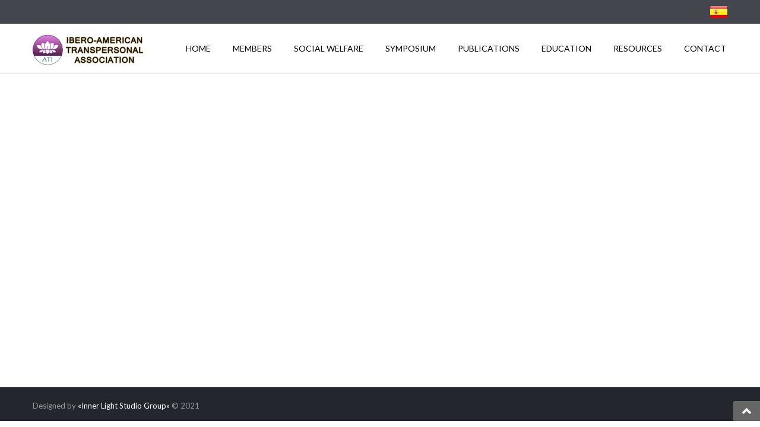

--- FILE ---
content_type: text/html; charset=utf-8
request_url: https://ati-transpersonal.org/en/component/bt_media/3-bmg-jt-2016-es/24-ana-revilla---ii-jornadas-de-psicologia-transpersonal-y-espiritualidad-2016---tudela-navarra.html
body_size: 6216
content:


<!DOCTYPE html>
<html prefix="og: http://ogp.me/ns#"  lang="es-es">
<head>
	<base href="https://ati-transpersonal.org/en/component/bt_media/3-bmg-jt-2016-es/24-ana-revilla---ii-jornadas-de-psicologia-transpersonal-y-espiritualidad-2016---tudela-navarra.html" />
	<meta http-equiv="content-type" content="text/html; charset=utf-8" />
	<meta name="keywords" content="Asociación, Transpersonal, Iberoamericana, ATI" />
	<meta name="description" content="FACTORES SISTÉMICOS INCONSCIENTES EN SALUD. EXPERIENCIA CURATIVA NO CONVENCIONAL.
Castel Ruiz &amp;amp; Asociación Transpersonal Iberoamericana (ATI)

http://www.castelruiz.es/Programaci%C3%B3n/Programaci%C3%B3nGlobal/tabid/348/ID/664/II-JORNADAS-DE-PSICOLOGIA-TRANSPERSONAL-Y-ESPIRITUALIDAD-Sanacion-y-Consciencia.aspx" />
	<meta name="generator" content="ATI - Asociación Transpersonal Iberoamericana" />
	<title>Ana Revilla - II Jornadas de Psicología Transpersonal y Espiritualidad 2016 - Tudela, Navarra - Asociación Transpersonal Iberoamericana (ATI)</title>
	<link href="/favicon.ico" rel="shortcut icon" type="image/vnd.microsoft.icon" />
	<link href="https://cdnjs.cloudflare.com/ajax/libs/simple-line-icons/2.4.1/css/simple-line-icons.min.css" rel="stylesheet" type="text/css" />
	<link href="/components/com_k2/css/k2.css?v=2.9.0" rel="stylesheet" type="text/css" />
	<link href="https://ati-transpersonal.org/components/com_bt_media/assets/lib/fancyBox/source/jquery.fancybox.css" rel="stylesheet" type="text/css" />
	<link href="https://ati-transpersonal.org/components/com_bt_media/assets/css/jquery-ui.css" rel="stylesheet" type="text/css" />
	<link href="https://ati-transpersonal.org/components/com_bt_media/assets/css/com_bt_media.css" rel="stylesheet" type="text/css" />
	<link href="https://ati-transpersonal.org/components/com_bt_media/assets/lib/uploadify/uploadify.css" rel="stylesheet" type="text/css" />
	<link href="https://ati-transpersonal.org/components/com_bt_media/themes/default/css/style.css" rel="stylesheet" type="text/css" />
	<link href="https://ati-transpersonal.org/components/com_bt_media/assets/lib/video-js/video-js.min.css" rel="stylesheet" type="text/css" />
	<link href="/plugins/system/jcemediabox/css/jcemediabox.css?1d12bb5a40100bbd1841bfc0e498ce7b" rel="stylesheet" type="text/css" />
	<link href="/plugins/system/jcemediabox/themes/standard/css/style.css?50fba48f56052a048c5cf30829163e4d" rel="stylesheet" type="text/css" />
	<link href="/plugins/system/jce/css/content.css?0beb36247c28815e27154d4e8deaef98" rel="stylesheet" type="text/css" />
	<link href="/templates/sj_hexagon/css/sj-reslisting-me.css" rel="stylesheet" type="text/css" />
	<link href="/templates/sj_hexagon/asset/bootstrap/css/bootstrap.min.css" rel="stylesheet" type="text/css" />
	<link href="/templates/sj_hexagon/css/template-blue.css" rel="stylesheet" type="text/css" />
	<link href="/templates/sj_hexagon/css/pattern.css" rel="stylesheet" type="text/css" />
	<link href="/templates/sj_hexagon/css/your_css.css" rel="stylesheet" type="text/css" />
	<link href="/templates/sj_hexagon/asset/fonts/fontawesome/css/all.min.css" rel="stylesheet" type="text/css" />
	<link href="/templates/sj_hexagon/css/responsive.css" rel="stylesheet" type="text/css" />
	<link href="https://fonts.googleapis.com/css?family=Lato" rel="stylesheet" type="text/css" />
	<link href="/plugins/system/ytshortcodes/assets/css/shortcodes.css" rel="stylesheet" type="text/css" />
	<link href="/media/mod_languages/css/template.css" rel="stylesheet" type="text/css" />
	<style type="text/css">
.container{width:1200px}body{font-family:Lato;font-weight:}#menu a{font-family:Lato;font-weight:}h1,h2,h3{font-family:Lato;font-weight:}
	</style>
	<script type="application/json" class="joomla-script-options new">{"csrf.token":"33daa9e947103c1c33f9997d38f2efbc","system.paths":{"root":"","base":""},"joomla.jtext":{"COM_BT_MEDIA_HITS":"Hits","COM_BT_MEDIA_ENTER_YOUR_KEYWORD":"Enter your keywords","COM_BT_MEDIA_DELETE_MESSAGE":"Are you sure that you want delete this item?"}}</script>
	<script src="/media/jui/js/jquery.min.js?0beb36247c28815e27154d4e8deaef98" type="text/javascript"></script>
	<script src="/media/jui/js/jquery-noconflict.js?0beb36247c28815e27154d4e8deaef98" type="text/javascript"></script>
	<script src="/media/jui/js/jquery-migrate.min.js?0beb36247c28815e27154d4e8deaef98" type="text/javascript"></script>
	<script src="/media/k2/assets/js/k2.frontend.js?v=2.9.0&amp;sitepath=/" type="text/javascript"></script>
	<script src="https://ati-transpersonal.org/components/com_bt_media/assets/js/jquery-ui.js" type="text/javascript"></script>
	<script src="https://ati-transpersonal.org/components/com_bt_media/assets/js/jquery.filedrop.js" type="text/javascript"></script>
	<script src="https://ati-transpersonal.org/components/com_bt_media/assets/lib/fancyBox/source/jquery.fancybox.pack.js" type="text/javascript"></script>
	<script src="https://ati-transpersonal.org/components/com_bt_media/assets/lib/fancyBox/source/helpers/jquery.fancybox-media.js" type="text/javascript"></script>
	<script src="https://ati-transpersonal.org/components/com_bt_media/assets/lib/uploadify/jquery.uploadify.min.js" type="text/javascript"></script>
	<script src="https://ati-transpersonal.org/components/com_bt_media/assets/lib/video-js/video.js" type="text/javascript"></script>
	<script src="https://www.youtube.com/player_api" type="text/javascript"></script>
	<script src="https://ati-transpersonal.org/components/com_bt_media/assets/lib/jQueryAutoComplete/jquery.autocomplete.js" type="text/javascript"></script>
	<script src="https://ati-transpersonal.org/components/com_bt_media/assets/js/default.js" type="text/javascript"></script>
	<script src="https://ati-transpersonal.org/components/com_bt_media/themes/default/js/script.js" type="text/javascript"></script>
	<script src="/plugins/system/jcemediabox/js/jcemediabox.js?0c56fee23edfcb9fbdfe257623c5280e" type="text/javascript"></script>
	<script src="https://ati-transpersonal.org/templates/sj_hexagon/asset/bootstrap/js/bootstrap.min.js" type="text/javascript"></script>
	<script src="https://ati-transpersonal.org/templates/sj_hexagon/js/scrollReveal.js" type="text/javascript"></script>
	<script src="https://ati-transpersonal.org/templates/sj_hexagon/js/yt-script.js" type="text/javascript"></script>
	<script src="https://ati-transpersonal.org/templates/sj_hexagon/menusys/class/mega/assets/jquery.megamenu.js" type="text/javascript"></script>
	<script src="https://ati-transpersonal.org/templates/sj_hexagon/menusys/class/common/js/jquery.easing.1.3.js" type="text/javascript"></script>
	<script src="https://ati-transpersonal.org/plugins/system/ytshortcodes/assets/js/prettify.js" type="text/javascript"></script>
	<script src="https://ati-transpersonal.org/plugins/system/ytshortcodes/assets/js/shortcodes.js" type="text/javascript"></script>
	<script type="text/javascript">var TMPL_NAME = "sj_hexagon";var TMPL_COOKIE = ["bgimage","themecolor","templateLayout","menustyle","activeNotice","typelayout"];</script>


    <meta name="HandheldFriendly" content="true"/>
	<meta name="format-detection" content="telephone=no">
	<meta name="apple-mobile-web-app-capable" content="YES" />
    <meta http-equiv="content-type" content="text/html; charset=utf-8" />
	
	<!-- META FOR IOS & HANDHELD -->
			<meta name="viewport" content="width=device-width, initial-scale=1.0, user-scalable=yes"/>
		
	<!-- LINK FOR FAVICON -->
			<link rel="icon" type="image/x-icon" href="/images/ATI/logo_and_icon/favicon.ico" />
    	
    
<script>
  (function(i,s,o,g,r,a,m){i['GoogleAnalyticsObject']=r;i[r]=i[r]||function(){
  (i[r].q=i[r].q||[]).push(arguments)},i[r].l=1*new Date();a=s.createElement(o),
  m=s.getElementsByTagName(o)[0];a.async=1;a.src=g;m.parentNode.insertBefore(a,m)
  })(window,document,'script','https://www.google-analytics.com/analytics.js','ga');

  ga('create', 'UA-93546485-1', 'auto');
  ga('send', 'pageview');

</script>
</head>
<body id="bd" class="home-layout1 res" >
	
	<div id="yt_wrapper" class=" ">
		
		<header id="yt_header" class="block">						<div class="container">
							<div class="row">
									<div id="top2"  class="col-sm-12" >
			<div class="mod-languages pull-right">

	<ul class="lang-inline">
						<li class="" dir="ltr">
			<a href="/es/">
							<img src="/media/mod_languages/images/es_ati.gif" alt="Español" title="Español" />						</a>
			</li>
								<li class="lang-active" dir="ltr">
			<a href="/en/component/bt_media/3-bmg-jt-2016-es/24-ana-revilla---ii-jornadas-de-psicologia-transpersonal-y-espiritualidad-2016---tudela-navarra.html">
							<img src="/media/mod_languages/images/en_ati.gif" alt="English" title="English" />						</a>
			</li>
				</ul>

</div>

<script type="text/javascript">
jQuery(document).ready(function($) {
	var ua = navigator.userAgent,
	_device = (ua.match(/iPad/i)||ua.match(/iPhone/i)||ua.match(/iPod/i)) ? "smartphone" : "desktop";
	
	if(_device == "desktop") {
		$(".mod-languages").bind('hover', function() {
			$(this).children(".dropdown-toggle").addClass(function(){
				if($(this).hasClass("open")){
					$(this).removeClass("open");
					return "";
				}
				return "open";
			});
			$(this).children(".dropdown-menu").stop().slideToggle(350);
			
		}, function(){
			$(this).children(".dropdown-menu").stop().slideToggle(350);
		});
	}else{
		$('.mod-languages .dropdown-toggle').bind('touchstart', function(){
			$('.mod-languages .dropdown-menu').stop().slideToggle(350);
		});
	}
});
</script>
		</div>
									</div>
						</div>
						
                    </header>			<nav id="yt_menuwrap" class="block">						<div class="container">
							<div class="row">
									<div id="yt_logo" class=" col-md-3 col-sm-12 col-xs-12"  >
						
			<a class="logo" href="/" title="Asociación Transpersonal Iberoamericana (ATI)">
				<img data-placeholder="no" src="https://ati-transpersonal.org/images/ATI/logo_and_icon/logo_new_purple_litle_eng.png" alt="Asociación Transpersonal Iberoamericana (ATI)" style="width:192px;height:autopx;"  />
			</a>
           
                </div>
				<div id="yt_mainmenu" class="col-sm-15"  >
			<ul id="meganavigator" class="clearfix navi "><li class="level1 first havechild ">
	<a title="Home" class="level1 first havechild  item-link" href="https://ati-transpersonal.org/"><span class="menu-title">Home</span></a>	
			<!-- open mega-content div -->
		<div class="level2 menu mega-content" >
			<div class="mega-content-inner clearfix" >
			
				
									<div class="mega-col first one" >
						<ul class="subnavi level2"><li class="level2 first ">
	<a title="Definition" class="level2 first  item-link" href="/en/m-home-en/m-definition-en.html"><span class="menu-title">Definition</span></a>	
	</li>

<li class="level2 last ">
	<a title="Statutes" class="level2 last  item-link" href="/en/m-home-en/m-statutes-en.html"><span class="menu-title">Statutes</span></a>	
	</li>

</ul>					</div>
							
		</div>
	</div>
		</li>

<li class="level1 havechild ">
	<a title="Members" class="level1 havechild  item-link" href="#"><span class="menu-title">Members</span></a>	
			<!-- open mega-content div -->
		<div class="level2 menu mega-content" >
			<div class="mega-content-inner clearfix" >
			
				
									<div class="mega-col first one" >
						<ul class="subnavi level2"><li class="level2 first ">
	<a title="Institutions" class="level2 first  item-link" href="/en/m-members-en/m-institutions-en.html"><span class="menu-title">Institutions</span></a>	
	</li>

<li class="level2 last ">
	<a title="Individuals" class="level2 last  item-link" href="/en/m-members-en/m-individuals-en.html"><span class="menu-title">Individuals</span></a>	
	</li>

</ul>					</div>
							
		</div>
	</div>
		</li>

<li class="level1 ">
	<a title="Social Welfare" class="level1  item-link" href="/en/m-social-welfare-en.html"><span class="menu-title">Social Welfare</span></a>	
	</li>

<li class="level1 havechild ">
	<div title="Symposium" class="level1 havechild  item-link separator"><span class="menu-title">Symposium</span></div>	
			<!-- open mega-content div -->
		<div class="level2 menu mega-content" >
			<div class="mega-content-inner clearfix" >
			
				
									<div class="mega-col first one" >
						<ul class="subnavi level2"><li class="level2 first ">
	<a title="2025" class="level2 first  item-link" href="https://jornadastranspersonal.com" target="_blank"><span class="menu-title">2025</span></a>	
	</li>

<li class="level2 ">
	<a title="2024" class="level2  item-link" href="/en/m-jornadas-transpersonales-en/m-jornadas-tudela-2024-en-1.html"><span class="menu-title">2024</span></a>	
	</li>

<li class="level2 ">
	<a title="2023" class="level2  item-link" href="/en/m-jornadas-transpersonales-en/m-jornadas-tudela-2022-en-2.html"><span class="menu-title">2023</span></a>	
	</li>

<li class="level2 ">
	<a title="2022" class="level2  item-link" href="/en/m-jornadas-transpersonales-en/m-jornadas-tudela-2022-en.html"><span class="menu-title">2022</span></a>	
	</li>

<li class="level2 ">
	<a title="2021" class="level2  item-link" href="/en/m-jornadas-transpersonales-en/m-jornadas-tudela-2021-en.html"><span class="menu-title">2021</span></a>	
	</li>

<li class="level2 ">
	<a title="2020" class="level2  item-link" href="/en/m-jornadas-transpersonales-en/m-jornadas-tudela-2020-en.html"><span class="menu-title">2020</span></a>	
	</li>

<li class="level2 ">
	<a title="2019" class="level2  item-link" href="/en/m-jornadas-transpersonales-en/m-jornadas-tudela-2019-en.html"><span class="menu-title">2019</span></a>	
	</li>

<li class="level2 ">
	<a title="2018" class="level2  item-link" href="/en/m-jornadas-transpersonales-en/m-jornadas-tudela-2018-en.html"><span class="menu-title">2018</span></a>	
	</li>

<li class="level2 ">
	<a title="2017" class="level2  item-link" href="/en/m-jornadas-transpersonales-en/m-jornadas-tudela-2017-en.html"><span class="menu-title">2017</span></a>	
	</li>

<li class="level2 ">
	<a title="2016" class="level2  item-link" href="/en/m-jornadas-transpersonales-en/m-jornadas-tudela-2016-en.html"><span class="menu-title">2016</span></a>	
	</li>

<li class="level2 last ">
	<a title="2015" class="level2 last  item-link" href="/en/m-jornadas-transpersonales-en/m-jornadas-tudela-2015-en.html"><span class="menu-title">2015</span></a>	
	</li>

</ul>					</div>
							
		</div>
	</div>
		</li>

<li class="level1 havechild ">
	<a title="Publications" class="level1 havechild  item-link" href="#"><span class="menu-title">Publications</span></a>	
			<!-- open mega-content div -->
		<div class="level2 menu mega-content" >
			<div class="mega-content-inner clearfix" >
			
				
									<div class="mega-col first one" >
						<ul class="subnavi level2"><li class="level2 first ">
	<a title="Magazine" class="level2 first  item-link" href="/en/m-journal-en/m-magazine-en.html"><span class="menu-title">Magazine</span></a>	
	</li>

<li class="level2 ">
	<a title="Journal" class="level2  item-link" href="https://transpersonaljournal.com/"><span class="menu-title">Journal</span></a>	
	</li>

<li class="level2 ">
	<a title="Bulletin" class="level2  item-link" href="/en/m-journal-en/m-bulletin-en.html"><span class="menu-title">Bulletin</span></a>	
	</li>

<li class="level2 last ">
	<a title="Revista Transdisciplinar" class="level2 last  item-link" href="https://revistatransdisciplinar.com.br" target="_blank"><span class="menu-title">Revista Transdisciplinar</span></a>	
	</li>

</ul>					</div>
							
		</div>
	</div>
		</li>

<li class="level1 ">
	<a title="Education" class="level1  item-link" href="/en/m-education-program-en.html"><span class="menu-title">Education</span></a>	
	</li>

<li class="level1 havechild ">
	<a title="Resources" class="level1 havechild  item-link" href="#"><span class="menu-title">Resources</span></a>	
			<!-- open mega-content div -->
		<div class="level2 menu mega-content" >
			<div class="mega-content-inner clearfix" >
			
				
									<div class="mega-col first one" >
						<ul class="subnavi level2"><li class="level2 first ">
	<a title="Literature" class="level2 first  item-link" href="/en/m-resources-en/m-literature-en.html"><span class="menu-title">Literature</span></a>	
	</li>

<li class="level2 ">
	<a title="Related links" class="level2  item-link" href="/en/m-resources-en/m-related-links-en.html"><span class="menu-title">Related links</span></a>	
	</li>

<li class="level2 ">
	<a title="Videos &amp; Audios" class="level2  item-link" href="/en/m-resources-en/m-videos-and-audios-en.html"><span class="menu-title">Videos &amp; Audios</span></a>	
	</li>

<li class="level2 last ">
	<a title="New publications" class="level2 last  item-link" href="/en/m-resources-en/m-new-publications-en.html"><span class="menu-title">New publications</span></a>	
	</li>

</ul>					</div>
							
		</div>
	</div>
		</li>

<li class="level1 last ">
	<a title="Contact" class="level1 last  item-link" href="/en/m-contact-en.html"><span class="menu-title">Contact</span></a>	
	</li>

</ul>	<script type="text/javascript">
				jQuery(function($){
            $('#meganavigator').megamenu({ 
            	'wrap':'#yt_menuwrap .container',
            	'easing': 'easeInQuad',
				'mm_timeout': '250'
            });
	    });
		
	</script>
	
		<div id="yt-responivemenu" class="yt-resmenu ">
			<button class="btn btn-navbar collapsed" type="button">
				<i class="fa fa-bars"></i> Menu			</button>
			<div id="resmenu_sidebar" class="nav-collapse collapse" >
				<ul class="nav resmenu">
				    <li class="haveChild level1"><a title="Home" href='https://ati-transpersonal.org/'>Home</a>							<span class="menuress-toggle"></span>
            				<div class="res-wrapnav">
				<ul class="nav">
			    <li><a title="Definition" href='/en/m-home-en/m-definition-en.html'>Definition</a>        </li>
        <li><a title="Statutes" href='/en/m-home-en/m-statutes-en.html'>Statutes</a>        </li>
    				</ul>
				</div>
			</li>
            <li class="haveChild level1"><a title="Members" href='#'>Members</a>							<span class="menuress-toggle"></span>
            				<div class="res-wrapnav">
				<ul class="nav">
			    <li><a title="Institutions" href='/en/m-members-en/m-institutions-en.html'>Institutions</a>        </li>
        <li><a title="Individuals" href='/en/m-members-en/m-individuals-en.html'>Individuals</a>        </li>
    				</ul>
				</div>
			</li>
            <li><a title="Social Welfare" href='/en/m-social-welfare-en.html'>Social Welfare</a>        </li>
        <li class="haveChild level1"><a title="Symposium" href="#1">Symposium</a>							<span class="menuress-toggle"></span>
            				<div class="res-wrapnav">
				<ul class="nav">
			    <li><a title="2025" href='https://jornadastranspersonal.com'>2025</a>        </li>
        <li><a title="2024" href='/en/m-jornadas-transpersonales-en/m-jornadas-tudela-2024-en-1.html'>2024</a>        </li>
        <li><a title="2023" href='/en/m-jornadas-transpersonales-en/m-jornadas-tudela-2022-en-2.html'>2023</a>        </li>
        <li><a title="2022" href='/en/m-jornadas-transpersonales-en/m-jornadas-tudela-2022-en.html'>2022</a>        </li>
        <li><a title="2021" href='/en/m-jornadas-transpersonales-en/m-jornadas-tudela-2021-en.html'>2021</a>        </li>
        <li><a title="2020" href='/en/m-jornadas-transpersonales-en/m-jornadas-tudela-2020-en.html'>2020</a>        </li>
        <li><a title="2019" href='/en/m-jornadas-transpersonales-en/m-jornadas-tudela-2019-en.html'>2019</a>        </li>
        <li><a title="2018" href='/en/m-jornadas-transpersonales-en/m-jornadas-tudela-2018-en.html'>2018</a>        </li>
        <li><a title="2017" href='/en/m-jornadas-transpersonales-en/m-jornadas-tudela-2017-en.html'>2017</a>        </li>
        <li><a title="2016" href='/en/m-jornadas-transpersonales-en/m-jornadas-tudela-2016-en.html'>2016</a>        </li>
        <li><a title="2015" href='/en/m-jornadas-transpersonales-en/m-jornadas-tudela-2015-en.html'>2015</a>        </li>
    				</ul>
				</div>
			</li>
            <li class="haveChild level1"><a title="Publications" href='#'>Publications</a>							<span class="menuress-toggle"></span>
            				<div class="res-wrapnav">
				<ul class="nav">
			    <li><a title="Magazine" href='/en/m-journal-en/m-magazine-en.html'>Magazine</a>        </li>
        <li><a title="Journal" href='https://transpersonaljournal.com/'>Journal</a>        </li>
        <li><a title="Bulletin" href='/en/m-journal-en/m-bulletin-en.html'>Bulletin</a>        </li>
        <li><a title="Revista Transdisciplinar" href='https://revistatransdisciplinar.com.br'>Revista Transdisciplinar</a>        </li>
    				</ul>
				</div>
			</li>
            <li><a title="Education" href='/en/m-education-program-en.html'>Education</a>        </li>
        <li class="haveChild level1"><a title="Resources" href='#'>Resources</a>							<span class="menuress-toggle"></span>
            				<div class="res-wrapnav">
				<ul class="nav">
			    <li><a title="Literature" href='/en/m-resources-en/m-literature-en.html'>Literature</a>        </li>
        <li><a title="Related links" href='/en/m-resources-en/m-related-links-en.html'>Related links</a>        </li>
        <li><a title="Videos &amp; Audios" href='/en/m-resources-en/m-videos-and-audios-en.html'>Videos &amp; Audios</a>        </li>
        <li><a title="New publications" href='/en/m-resources-en/m-new-publications-en.html'>New publications</a>        </li>
    				</ul>
				</div>
			</li>
            <li><a title="Contact" href='/en/m-contact-en.html'>Contact</a>        </li>
    				</ul>
			</div>
			
		</div>
	<script type="text/javascript">
	
	/*jQuery(document).click(function (e) {
		if (!jQuery(e.target).hasClass("nav-collapse") && jQuery(e.target).parents(".nav-collapse").length === 0) {
				jQuery('#resmenu_sidebar').removeClass('in');
		}
	});*/
	
	jQuery(document).ready(function($) {
		$('.btn-navbar').click(function(){
				$(this).children().toggleClass('fa-times');
				$('#resmenu_sidebar').toggleClass('in');
		});
		$("ul.resmenu li.haveChild").each(function() {
			$(this).children(".res-wrapnav").css('display', 'none');
			var ua = navigator.userAgent,
			event = (ua.match(/iPad/i)) ? "touchstart" : "click";
			$(this).children(".menuress-toggle").bind(event, function() {
				
				$(this).parent().addClass(function(){
					if($(this).hasClass("active")){
						//$(this).removeClass("active");
						return "";
					}
					return "active";
				});
				
				$(this).siblings(".res-wrapnav").slideDown(350);
				$(this).parent().siblings("li").children(".res-wrapnav").slideUp(350);
				$(this).parent().siblings("li").removeClass("active");
			});
			
		});
		
	});
</script>        </div>
									</div>
						</div>
						
                    </nav>			<section id="content" class="  no-left  no-right nogroup-left nogroup-rightblock">						
						<div  class="container">
							<div  class="row">
								<aside id="content_left" class="col-md-3 col-sm-12 hidden"></aside> <div id="content_main" class="col-sm-12">			<div id="system-message-container">
	</div>

                  <div id="yt_component">
             <div id="bt-media-wrapper">
                        <div class="item-wrap">
            <div class="item-view" id="item-24">
                <h2>
                                    </h2>
                                                    <div class="video-wrap">
                                                    <div id="inner-image-24">
                                <iframe width="700" height="450" src="https://www.youtube.com/embed/QV_bVIHRvrk?autohide=1&fs=1&rel=0&hd=1&wmode=opaque&enablejsapi=1" frameborder="0" allowfullscreen></iframe>
                            </div>
                                                                                                                    </div>
                                <div class="item-detail"></div><!--end detail-->            </div>

                                </div>
        <style type="text/css">
            .item-detail, .item-view-title {
                max-width: 700px;
            }
            .item-wrap{
                height: 100%;
            }
        </style>
        <div style="clear:both"></div>
</div>
        </div>
		</div> <aside id="content_right" class="col-md-3 col-sm-12 hidden"></aside> 							</div >
						</div >
						
                    </section>					<footer id="yt_footer" class="block">						<div class="container">
							<div class="row">
									<div id="yt_copyright" class="col-sm-12"  >
					
       
		
	
				
		<div class="designby copyright_middle">
			Designed by <a target="_blank" title="Innerlight Studio Group" href="http://ilsg.co">&laquo;Inner Light Studio Group&raquo;</a> &#169; 2021
		</div>
			
        		
                </div>
									</div>
						</div>
						
                    </footer>			        
	<a id="yt-totop" class="backtotop" href="#"><i class="fa fa-angle-up"></i></a>
    <script type="text/javascript">
		
		jQuery('.backtotop').click(function () {
			jQuery('body,html').animate({
					scrollTop:0
				}, 1200);
			return false;
		});
    </script>

	



		
	</div>
	

	
<script  type="text/javascript">
						function jSelectShortcode(text) {
							jQuery("#yt_shorcodes").removeClass("open");
							text = text.replace(/'/g, '"');
							
							//1.Editor Content
							if(document.getElementById('jform_articletext') != null) {
								jInsertEditorText(text, 'jform_articletext');
							}
							if(document.getElementById('jform_description') != null) {
								jInsertEditorText(text, 'jform_description');
							}
							
							//2.Editor K2
							if(document.getElementById('description') != null) {
								jInsertEditorText(text, 'description');
							}
							if(document.getElementById('text') != null) {
								jInsertEditorText(text, 'text');
							}
							
							//3.Editor VirtueMart 
							if(document.getElementById('category_description') != null) {
								jInsertEditorText(text, 'category_description');
							}
							if(document.getElementById('product_desc') != null) {
								jInsertEditorText(text, 'product_desc');
							}
							
							//4.Editor Contact
							if(document.getElementById('jform_misc') != null) {
								jInsertEditorText(text, 'jform_misc');
							}
							
							//5.Editor Easyblog
							if(document.getElementById('write_content') != null) {
								jInsertEditorText(text, 'write_content');
							}
							
							//6.Editor Joomshoping
							if(document.getElementById('description1') != null) {
								jInsertEditorText(text, 'description1');
							}
							
							//6.Editor HTML
							if(document.getElementById('jform_content') != null) {
								jInsertEditorText(text, 'jform_content');
							}
							
							SqueezeBox.close();
						}
				   </script><script>
  function initAcc(elem, option){
        //addEventListener on mouse click
        document.addEventListener('click', function (e) {
            //check is the right element clicked
            if (!e.target.matches(elem+' .a-btn')) return;
            else{
                //check if element contains active class
                if(!e.target.parentElement.classList.contains('active')){
                    if(option==true){
                         //if option true remove active class from all other accordions 
                        var elementList = document.querySelectorAll(elem +' .a-container');
                        Array.prototype.forEach.call(elementList, function (e) {
                            e.classList.remove('active');
                        });
                    }    
                    //add active class on cliked accordion     
                    e.target.parentElement.classList.add('active');
                }else{
                    //remove active class on cliked accordion     
                    e.target.parentElement.classList.remove('active');
                }
            }
        });
    }
     
    //activate accordion function
    initAcc('.accordion', true);
</script>
</body>
</html>

--- FILE ---
content_type: text/css
request_url: https://ati-transpersonal.org/templates/sj_hexagon/css/template-blue.css
body_size: 26092
content:
.clearfix {
  *zoom: 1;
}
.clearfix:before,
.clearfix:after {
  display: table;
  content: "";
  line-height: 0;
}
.clearfix:after {
  clear: both;
}
.hide-text {
  font: 0/0 a;
  color: transparent;
  text-shadow: none;
  background-color: transparent;
  border: 0;
}
.input-block-level {
  display: block;
  width: 100%;
  min-height: ;
  -webkit-box-sizing: border-box;
  -moz-box-sizing: border-box;
  box-sizing: border-box;
}
@-webkit-keyframes comeDown {
  100% {
    -webkit-transform: translateY(0px);
  }
}
@keyframes comeDown {
  100% {
    transform: translateY(0px);
  }
}
@-webkit-keyframes mainmenu {
  0% {
    -webkit-transform: translateY(-95px);
  }
  100% {
    -webkit-transform: translateY(0px);
  }
}
@keyframes mainmenu {
  0% {
    transform: translateY(-95px);
  }
  100% {
    transform: translateY(0px);
  }
}
.backtotop {
  background-color: #666;
  width: 45px;
  top: 325px;
  right: 0px;
  padding: 5px 0;
  overflow: hidden;
  z-index: 300;
  position: fixed;
  display: block;
  text-align: center;
  -webkit-border-radius: 3px 0 0 3px;
  -moz-border-radius: 3px 0 0 3px;
  border-radius: 3px 0 0 3px;
  color: #fff;
}
.backtotop:hover,
.backtotop:focus {
  color: white;
  text-shadow: 0 0 7px rgba(255,255,255,0.7);
}
.backtotop i {
  font-size: 24px;
  margin: 0;
  display: block;
}
.bs-docs-example ul.the-icons li:hover {
  background: #37c6f5;
}
#outer #cookieMessageContainer {
  top: auto;
  bottom: 0;
  font-size: 12px;
  text-align: center;
  color: #ccc;
  background-color: #111;
  background-color: rgba(18,18,18,0.8);
  zoom: 1;
  background-color: transparent \9;
  -ms-filter: "progid:DXImageTransform.Microsoft.gradient(startColorstr=#cc111111, endColorstr=#cc111111)";
  filter: progid:DXImageTransform.Microsoft.gradient(startColorstr=#cc111111, endColorstr=#cc111111);
}
#outer #cookieMessageContainer a:hover {
  color: white;
}
body {
  line-height: 22px;
  background-color: #fff;
  color: #777;
  font-size: 13px;
}
#yt_header {
  padding: 5px 0;
  background: #43474d;
}
#yt_header .logo-text .site-text {
  font-size: 24px;
  font-weight: 600;
}
#yt_header .logo-text .site-slogan {
  text-align: center;
  color: #999;
  min-width: 220px;
  letter-spacing: 3px;
  font-size: 13px;
  margin-top: -3px;
}
#yt_menuwrap {
  background: #fff;
  border-bottom: 1px solid #ddd;
}
#yt_menuwrap #login .module {
  margin: 0;
  float: right;
}
#yt_menuwrap #yt_logo {
  margin-top: 15px;
}
#yt_menuwrap.menu-fixed {
  width: 100%;
  margin: 0;
  position: fixed;
  top: 0;
  left: 0;
  z-index: 10;
}
#yt_slideshow {
  z-index: 1;
  overflow: hidden;
}
#yt_slideshow #slideshow {
  z-index: 1;
  padding: 0;
}
#yt_slideshow .container {
  width: 100%;
}
#yt_breadcrumb {
  padding-top: 10px;
  padding-bottom: 10px;
  margin: 0 0 15px;
  min-height: 151px;
  background: url("../images/bg/breadcrumb.png") no-repeat 0 0;
  position: relative;
}
#yt_breadcrumb #breadcrumb .module {
  margin: 0;
}
#yt_breadcrumb #breadcrumb .breadcrumb {
  background: none;
  line-height: 132px;
  text-align: right;
  position: relative;
  padding: 0;
  overflow: hidden;
  margin: 0;
}
#yt_breadcrumb #breadcrumb .breadcrumb .divider {
  margin: 0 5px;
  vertical-align: 2px;
}
#yt_breadcrumb #breadcrumb .breadcrumb > li {
  margin-right: -13px;
  margin-left: 11px;
  font-size: 14px;
  font-weight: 400;
}
#yt_breadcrumb #breadcrumb .breadcrumb > li a {
  color: #fff;
}
#yt_breadcrumb #breadcrumb .breadcrumb > li a:hover {
  color: #37c6f5;
}
#yt_breadcrumb #breadcrumb .breadcrumb > li + li:before {
  display: none;
}
#yt_breadcrumb #breadcrumb .breadcrumb > li + li:after {
  content: "/ ";
  padding: 0 5px;
  color: #fff;
}
#yt_breadcrumb #breadcrumb .breadcrumb li:nth-child(2) {
  padding-left: 25px;
  position: relative;
}
#yt_breadcrumb #breadcrumb .breadcrumb li:nth-child(2):before {
  content: "\f015";
  position: absolute;
  left: 0;
  top: 0;
  font-family: 'Font Awesome 5 Pro';
  display: block;
  font-size: 16px;
  color: #fff;
}
#yt_breadcrumb #breadcrumb .breadcrumb li:nth-child(2):hover {
  color: #37c6f5;
}
#yt_breadcrumb #breadcrumb .breadcrumb li:nth-child(2):hover a {
  color: #37c6f5;
}
#yt_breadcrumb #breadcrumb .breadcrumb li:nth-child(2):hover:before {
  color: #37c6f5;
}
#yt_breadcrumb #breadcrumb .breadcrumb li.active {
  position: absolute;
  left: 0;
  top: 45%;
  margin: 0;
  font-size: 30px;
  text-transform: capitalize;
  color: #fff;
  font-weight: bold;
}
#yt_breadcrumb #breadcrumb .breadcrumb li.active:after {
  display: none;
}
@media screen and (-webkit-min-device-pixel-ratio: 0) {
  #yt_breadcrumb #breadcrumb .breadcrumb {
    line-height: 115px;
  }
}
#content {
  background: #fff;
}
#content #yt_component {
  background: #fff;
  padding: 15px;
  overflow: hidden;
  margin-bottom: 30px;
}
#content #right .bg1 {
  padding-bottom: 0px;
}
#yt_spotlight1 {
  margin-top: -1px;
  display: block;
  padding: 40px 0;
  background: url(../images/bg/bg-spotlight1.png) no-repeat 0 0 fixed;
  background-size: 100% 100%;
}
#yt_spotlight2 {
  display: block;
  background: #fff;
  padding: 40px 0;
}
#yt_spotlight2 .container {
  width: 100%;
  padding: 0;
  overflow: hidden;
}
#yt_spotlight3 {
  display: block;
  padding: 40px 0;
  background: url(../images/bg/bg-spotlight3.png) no-repeat 0 0 fixed;
  background-size: 100% 100%;
}
#yt_spotlight4 {
  display: block;
  padding: 40px 0;
  background: url(../images/bg/bg-spotlight4.png) no-repeat 0 0 fixed;
  background-size: 100% 100%;
}
#yt_spotlight5 {
  background: #fff;
  padding: 40px 0;
  overflow: hidden;
}
#yt_spotlight6 {
  background: #f5f5f5;
}
#yt_spotlight7 {
  padding: 30px 0;
  background: #43474d;
}
#yt_spotlight7 .module {
  margin-bottom: 0;
}
#yt_spotlight7 .module h3.modtitle {
  padding: 10px 0;
  font-size: 20px;
  color: #fff;
  position: relative;
  margin: 0 0 25px;
}
#yt_spotlight7 .module h3.modtitle:before {
  content: "";
  height: 2px;
  background: #37c6f5;
  width: 85px;
  position: absolute;
  bottom: 0;
}
#yt_footer {
  background: #23262d;
  padding: 15px 0px;
}
#yt_footer #yt_copyright {
  color: #999;
  margin-top: 5px;
}
#yt_footer #yt_copyright a {
  color: #fff;
}
#yt_footer #yt_copyright a:hover {
  color: #37c6f5;
}
#yt_footer #yt_copyright .yt-logo {
  margin: 0 10px 0 0;
  float: left;
}
#yt_footer #yt_copyright .copyright,
#yt_footer #yt_copyright .designby {
  display: inline;
}
#yt_footer #yt_copyright .copyright_middle {
  display: inline-block;
}
@media (max-width: 1024px) {
  .no-res {
    width: 1190px;
  }
}
a {
  color: #37c6f5;
}
a:hover {
  color: #737373;
  text-decoration: none;
}
a:focus {
  outline: none;
  text-decoration: none;
}
*::selection {
  background: #37c6f5;
  color: #fff;
}
*::-moz-selection {
  background: #37c6f5;
  color: #fff;
}
p {
  min-height: 22px;
}
[class^="icon-"],
[class*=" icon-"] {
  margin-right: 5px;
  font-size: 14px;
}
.badge,
.label {
  display: inline-block;
}
.page-header {
  margin: 0 0 20px;
}
pre {
  border: none;
  border-left: 3px solid #37c6f5;
  line-height: 30px;
  border-radius: 0;
  font-size: 110%;
  padding: 20px;
  margin: 2em 0;
}
.textColor {
  color: #37c6f5 !important;
}
img {
  max-width: 100%;
}
div.img_caption {
  position: relative;
}
div.img_caption.left {
  margin: 0 1em 1em 0;
}
div.img_caption p.img_caption {
  font-size: 92%;
  font-weight: bold;
  padding: 5px 0 0;
  margin: 0;
  -webkit-box-sizing: border-box;
  -moz-box-sizing: border-box;
  box-sizing: border-box;
  background: #eee;
  border: 1px solid #ddd;
  border-top: none;
  box-shadow: 0 -1px 0 #fff inset;
}
div.caption {
  margin: 0 1em 1em 0;
  float: left;
}
div.yt-lightbox a img {
  width: auto;
}
pre.highlighter:before {
  background-color: #37c6f5;
}
.no-modal {
  position: static;
  margin: 0;
  padding: 0;
  border: 0;
  box-shadow: none;
  display: inline-block;
  width: auto;
}
ul,
ol {
  padding-left: 12px;
}
ul li {
  line-height: 24px;
}
ul ul {
  list-style: disc;
}
ul.blank {
  list-style: none;
  margin: 0;
  padding: 0;
}
ul.latestnews.yt-list {
  margin: -10px -15px;
}
ul.latestnews.yt-list li:last-child {
  border-bottom: none;
}
ul.latestnews.yt-list li {
  border-bottom: 1px solid #f5f5f5;
  padding: 4px 15px;
}
ul.latestnews.yt-list li:hover {
  color: #37c6f5;
  background: #f5f5f5;
}
ul.latestnews.yt-list li a {
  color: #777;
}
ul.latestnews.yt-list li a:hover {
  color: #37c6f5;
}
ul.category {
  list-style: none;
  padding: 0;
}
ul.category li {
  border-bottom: 1px solid #ddd;
}
iframe {
  border: none;
}
select {
  padding: 5px;
}
#modlgn-remember {
  margin-top: 0;
}
input[type="radio"],
input[type="checkbox"] {
  margin-top: 3px;
}
input:focus:required:invalid:focus,
textarea:focus:required:invalid:focus,
select:focus:required:invalid:focus {
  border-color: #98e2fa;
}
input[type="text"]:focus,
textarea:focus,
input[type="password"]:focus,
input[type="datetime"]:focus,
input[type="datetime-local"],
input[type="date"]:focus,
input[type="month"]:focus,
input[type="time"]:focus,
input[type="week"]:focus,
input[type="number"]:focus,
input[type="email"]:focus,
input[type="url"]:focus,
input[type="search"]:focus,
input[type="tel"]:focus,
input[type="submit"]:focus,
select:focus,
input[type="file"]:focus,
input[type="radio"]:focus,
input[type="checkbox"]:focus,
.btn:focus,
button[type="submit"] {
  outline: 0 none;
}
label,
input,
button,
select,
textarea {
  font-size: 12px;
}
textarea,
input[type="text"],
input[type="password"],
input[type="datetime"],
input[type="datetime-local"],
input[type="date"],
input[type="month"],
input[type="time"],
input[type="week"],
input[type="number"],
input[type="email"],
input[type="url"],
input[type="search"],
input[type="tel"],
input[type="color"],
.uneditable-input {
  border-radius: 0;
  font-size: 12px;
  background: #fff;
  padding: 4px 6px;
  border: solid 1px #ccc;
  height: 36px;
}
fieldset {
  margin-bottom: 1em;
}
fieldset legend {
  padding-bottom: 10px;
  border-bottom-color: #ccc;
}
.form-horizontal .control-group {
  margin-bottom: 15px;
}
.label {
  padding: 3px 5px;
  margin-right: 5px;
}
.button,
button,
.btReverse {
  background: #37c6f5;
  color: #fff;
  padding: 8px 20px;
  display: inline-block;
  vertical-align: top;
  font-size: 14px;
  border: none;
  border-radius: 0px;
}
.button:hover,
button:hover {
  background: #737373;
  color: #fff;
}
.button:hover span,
button:hover span {
  color: #fff;
}
.btReverse {
  background: #737373;
}
.btReverse:hover {
  background: #37c6f5;
  color: #fff;
}
.form-horizontal .control-label {
  text-align: left;
}
form.box fieldset {
  border: 1px solid #ccc;
  padding: 0 10px 10px;
}
form.box legend {
  background: #fff;
  padding: 0 10px;
  width: auto;
  border: none;
  margin: 0;
  font-size: 110%;
  line-height: 100%;
}
.display-limit {
  padding: 1em 0;
  overflow: hidden;
}
.form-inline .input-append .add-on i {
  margin: 0 !important;
}
.form-inline .btn-primary .icon-search {
  vertical-align: 1px;
}
.tooltip {
  background: none;
  border: none;
}
div.tooltip.fade {
  background: transparent;
  border: none;
}
.tip-wrap {
  z-index: 999;
}
.tip-wrap .tip {
  max-width: 350px;
  padding: 0px;
  border: 1px solid #777;
  background: #eee;
}
.tip-wrap .tip.badge-info {
  background-color: #2f96b4;
  padding: 2px 6px;
  border: none;
  box-shadow: 0;
  display: inline-block;
  position: relative;
  top: -2px;
}
.tip-wrap .tip .tip-title {
  background: #777;
  font-size: 12px;
  color: #fff;
  line-height: 20px;
  padding: 5px 10px;
  font-weight: bold;
}
.tip-wrap .tip .tip-text {
  color: #444;
  font-size: 108%;
  padding: 5px 10px;
}
table.category {
  width: 100%;
  margin-top: 20px;
}
table.category thead {
  background: #eee;
}
table.category thead tr th {
  background: #777;
  border-bottom: 2px solid #444;
  font-size: 118%;
  color: #fff;
  padding: 8px;
  text-align: left;
}
table.category thead tr th a {
  color: #fff;
}
table.category tbody tr:hover td {
  background-color: #f5f5f5;
}
table.category tbody tr td {
  padding: 8px;
  border-top: 1px solid #ddd;
}
table.category tbody tr td.list-hits,
table.category tbody tr td.hits {
  font-weight: bold;
}
#recaptcha_response_field {
  border-color: #ddd !important;
}
#system-message {
  margin: 0;
}
#system-message .alert {
  background: #f0ad4e;
  color: #fff;
}
#system-message .message {
  margin-bottom: 1.5em;
}
#system-message .message > ul {
  margin: 0;
  background-position: 5px 40%;
}
.system-unpublished .system-unpublished {
  margin: -10px;
  padding: 10px;
  border-top: 16px solid;
  border-bottom: 5px solid;
  position: relative;
}
.system-unpublished .system-unpublished:before {
  content: 'Unpublished';
  text-transform: uppercase;
  top: -19px;
  left: 10px;
  position: absolute;
  font-size: 0.8em;
  font-weight: bold;
}
span.highlight {
  background-color: #f16529 !important;
  -webkit-border-radius: 3px;
  -moz-border-radius: 3px;
  border-radius: 3px;
  color: #444;
}
.form-vertical .btn-toolbar {
  margin-bottom: 1em;
}
[class*="col-"] > .col-sm-12 {
  padding: 0px;
}
[class*="col-"] > .col-sm-12 {
  padding: 0px;
}
.form-validate .controls select {
  display: block !important;
}
.form-validate div.chzn-container {
  display: none !important;
}
.form-validate .hasTooltip {
  display: inline-block !important;
}
.form-validate .modal-button {
  background: #999;
  color: #fff;
}
.form-validate .modal {
  position: static;
  margin: 0;
  padding: 0;
  border: 0;
  box-shadow: none;
  display: inline-block;
  width: auto;
  padding: 6px 10px;
  margin: 0 5px;
}
.form-validate .radio input[type="radio"],
.form-validate .radio-inline input[type="radio"],
.form-validate .checkbox input[type="checkbox"],
.form-validate .checkbox-inline input[type="checkbox"] {
  margin: 5px;
}
.form-validate legend,
.form-validate .accordion-toggle {
  padding: 8px 10px;
  background: #ddd;
  margin-bottom: 10px;
  display: block;
}
.calendar .button {
  display: table-cell;
}
[class^="icon-"],
[class*=" icon-"] {
  font-family: 'Font Awesome 5 Pro';
  font-style: normal;
}
.icon-calendar:before {
  content: "\f073";
}
.icon-edit:before {
  content: "\f044";
}
.icon-remove:before {
  content: "\f00d";
}
.jmodedit {
  background: #777;
  color: #fff;
  height: auto !important;
  width: 40px !important;
}
.contentpane {
  display: block;
  overflow: auto;
}
div.categories-list > div {
  margin-bottom: 2em;
}
.blog {
  margin: 0 -15px;
}
.blog .heading-category {
  font-size: 18px;
  margin: 10px -15px 15px;
  padding: 0 15px 15px;
  text-transform: uppercase;
}
.blog .items-leading .item {
  margin-bottom: 15px;
  padding-bottom: 5px;
  border-bottom: 1px solid #ddd;
  overflow: hidden;
}
.blog .items-leading .item .item-image {
  margin: 0 0 20px 0;
  overflow: hidden;
  position: relative;
  z-index: 1;
  display: inline-block;
}
.blog .items-leading .item .item-image .listingimg {
  display: block;
  -webkit-transition: all 0.35s ease-in-out 0s;
  -moz-transition: all 0.35s ease-in-out 0s;
  -o-transition: all 0.35s ease-in-out 0s;
  transition: all 0.35s ease-in-out 0s;
  -webkit-transform: translate(0,0px);
  -moz-transform: translate(0,0px);
  -ms-transform: translate(0,0px);
  -o-transform: translate(0,0px);
  transform: translate(0,0px);
}
.blog .items-leading .item .item-image img {
  -webkit-transition: all 0.25s ease-in-out 0s;
  -moz-transition: all 0.25s ease-in-out 0s;
  -o-transition: all 0.25s ease-in-out 0s;
  transition: all 0.25s ease-in-out 0s;
}
.blog .items-leading .item .item-image .article-aside {
  width: 100%;
  z-index: 1;
  position: absolute;
  bottom: 0;
  box-shadow: 0 1px 0px rgba(255,255,255,0.1) inset;
  background: #666;
  -webkit-transform: translate(0,100%);
  -moz-transform: translate(0,100%);
  -ms-transform: translate(0,100%);
  -o-transform: translate(0,100%);
  transform: translate(0,100%);
  -webkit-transition: all 0.25s ease-in-out 0s;
  -moz-transition: all 0.25s ease-in-out 0s;
  -o-transition: all 0.25s ease-in-out 0s;
  transition: all 0.25s ease-in-out 0s;
  backface-visibility: hidden;
}
.blog .items-leading .item .item-image .article-aside dl.article-info {
  margin: 0;
  padding: 10px;
}
.blog .items-leading .item .item-image:hover .listingimg {
  -webkit-transform: translate(0,-15px);
  -moz-transform: translate(0,-15px);
  -ms-transform: translate(0,-15px);
  -o-transform: translate(0,-15px);
  transform: translate(0,-15px);
}
.blog .items-leading .item .item-image:hover .article-aside {
  -webkit-transform: translate(0,0);
  -moz-transform: translate(0,0);
  -ms-transform: translate(0,0);
  -o-transform: translate(0,0);
  transform: translate(0,0);
}
.blog .items-leading .item .article-header h2 {
  font-size: 18px;
  margin-bottom: 5px;
  font-weight: normal;
}
.blog .items-leading .item .article-header h2 a {
  color: #666;
}
.blog .items-leading .item .article-header h2 a:hover {
  color: #37c6f5;
}
.blog .items-leading .item .article-aside .article-info {
  margin-bottom: 10px;
}
.blog .items-leading .item .article-aside dd {
  display: inline-block;
  color: #999;
  margin-right: 10px;
  font-size: 89%;
}
.blog .items-leading .item .article-aside dd a {
  color: #999;
}
.blog .items-leading .item .article-aside dd a:hover {
  color: #37c6f5;
}
.blog .items-leading .item .content_rating {
  margin-bottom: 15px;
}
.blog .items-leading .item .content_rating .unseen.element-invisible {
  float: left;
  color: #999;
  margin-right: 15px;
}
.blog .items-leading .item .item-tags  .label {
  padding: 5px;
  font-weight: normal;
  margin: 0;
}
.blog .items-leading .item.col-sm-6,
.blog .items-leading .item.col-sm-4,
.blog .items-leading .item.col-sm-3 {
  border: none;
}
.blog .items-row .item {
  margin-bottom: 15px;
  padding-bottom: 5px;
  border-bottom: 1px solid #ddd;
  overflow: hidden;
}
.blog .items-row .item .item-image {
  margin: 0 0 20px 0;
  overflow: hidden;
  position: relative;
  z-index: 1;
  display: inline-block;
}
.blog .items-row .item .item-image .listingimg {
  display: block;
  -webkit-transition: all 0.35s ease-in-out 0s;
  -moz-transition: all 0.35s ease-in-out 0s;
  -o-transition: all 0.35s ease-in-out 0s;
  transition: all 0.35s ease-in-out 0s;
  -webkit-transform: translate(0,0px);
  -moz-transform: translate(0,0px);
  -ms-transform: translate(0,0px);
  -o-transform: translate(0,0px);
  transform: translate(0,0px);
}
.blog .items-row .item .item-image img {
  -webkit-transition: all 0.25s ease-in-out 0s;
  -moz-transition: all 0.25s ease-in-out 0s;
  -o-transition: all 0.25s ease-in-out 0s;
  transition: all 0.25s ease-in-out 0s;
}
.blog .items-row .item .item-image .article-aside {
  width: 100%;
  z-index: 1;
  position: absolute;
  bottom: 0;
  box-shadow: 0 1px 0px rgba(255,255,255,0.1) inset;
  background: #666;
  -webkit-transform: translate(0,100%);
  -moz-transform: translate(0,100%);
  -ms-transform: translate(0,100%);
  -o-transform: translate(0,100%);
  transform: translate(0,100%);
  -webkit-transition: all 0.25s ease-in-out 0s;
  -moz-transition: all 0.25s ease-in-out 0s;
  -o-transition: all 0.25s ease-in-out 0s;
  transition: all 0.25s ease-in-out 0s;
  backface-visibility: hidden;
}
.blog .items-row .item .item-image .article-aside dl.article-info {
  margin: 0;
  padding: 10px;
}
.blog .items-row .item .item-image:hover .listingimg {
  -webkit-transform: translate(0,-15px);
  -moz-transform: translate(0,-15px);
  -ms-transform: translate(0,-15px);
  -o-transform: translate(0,-15px);
  transform: translate(0,-15px);
}
.blog .items-row .item .item-image:hover .article-aside {
  -webkit-transform: translate(0,0);
  -moz-transform: translate(0,0);
  -ms-transform: translate(0,0);
  -o-transform: translate(0,0);
  transform: translate(0,0);
}
.blog .items-row .item .article-header h2 {
  font-size: 18px;
  margin-bottom: 5px;
  font-weight: normal;
}
.blog .items-row .item .article-header h2 a {
  color: #666;
}
.blog .items-row .item .article-header h2 a:hover {
  color: #37c6f5;
}
.blog .items-row .item .article-aside .article-info {
  margin-bottom: 10px;
}
.blog .items-row .item .article-aside dd {
  display: inline-block;
  color: #999;
  margin-right: 10px;
  font-size: 89%;
}
.blog .items-row .item .article-aside dd a {
  color: #999;
}
.blog .items-row .item .article-aside dd a:hover {
  color: #37c6f5;
}
.blog .items-row .item .content_rating {
  margin-bottom: 15px;
}
.blog .items-row .item .content_rating .unseen.element-invisible {
  float: left;
  color: #999;
  margin-right: 15px;
}
.blog .items-row .item .item-tags  .label {
  padding: 5px;
  font-weight: normal;
  margin: 0;
}
.blog .items-row .item.col-sm-6,
.blog .items-row .item.col-sm-4,
.blog .items-row .item.col-sm-3 {
  border: none;
}
.blog.tag-category .category-desc {
  margin-bottom: 20px;
}
.blog.tag-category form.row .item-image img {
  margin-top: 0 !important;
}
.item-page p:empty {
  display: none;
}
.item-page .article-header h2 {
  font-size: 18px;
  margin-bottom: 5px;
  font-weight: normal;
}
.item-page .article-header h2 a {
  color: #666;
}
.item-page .article-header h2 a:hover {
  color: #37c6f5;
}
.item-page .article-header h2 {
  font-size: 24px;
}
.item-page .article-aside .article-info {
  margin-bottom: 10px;
}
.item-page .article-aside dd {
  display: inline-block;
  color: #999;
  margin-right: 10px;
  font-size: 89%;
}
.item-page .article-aside dd a {
  color: #999;
}
.item-page .article-aside dd a:hover {
  color: #37c6f5;
}
.item-page .article-aside .article-info {
  margin-bottom: 20px;
}
.item-page .tags {
  margin-bottom: 30px;
}
.item-page .img-fulltext {
  margin-bottom: 20px;
  overflow: hidden;
}
.item-page .img-fulltext img {
  transition: all 0.2s ease-in-out;
}
.item-page .img-fulltext:hover img {
  transform: scale(1.1);
  transition: all 0.3s ease-in-out;
}
.item-page.portfolio .article-header h2 {
  padding: 3px 0px;
  text-transform: uppercase;
  font-size: 20px;
  text-align: center;
  color: #000;
  font-weight: 900;
  line-height: 30px;
  margin: 0 0 10px;
}
.item-page.portfolio .article-header h2 .title-color {
  color: #37c6f5;
}
.item-page.portfolio .article-header h2:after {
  content: "";
  display: block;
  height: 2px;
  width: 100px;
  background: #37c6f5;
  margin: 20px auto 10px;
}
.item-page.portfolio .sj-responsive-listing .respl-wrap .respl-header {
  text-align: center;
}
.item-page.portfolio .sj-responsive-listing .respl-items .respl-item {
  margin: 0;
}
.item-page.portfolio .sj-responsive-listing .respl-items .respl-item .item-inner .item-more .more-image .more-desc .more-title {
  text-align: center;
}
.edit.item-page .controls select {
  display: block !important;
}
.edit.item-page div.chzn-container {
  display: none !important;
}
.edit.item-page input {
  margin: 10px 0;
}
.edit.item-page .btn {
  color: #fff;
  background: #37c6f5;
}
.edit.item-page .modal {
  position: static;
  margin: 0;
  padding: 0;
  border: 0;
  box-shadow: none;
  display: inline-block;
  width: auto;
  padding: 6px 10px;
  margin: 0 5px;
}
.calendar .button {
  display: table-cell;
}
div.archive .filter-search {
  background: #eee;
  border-color: #ddd;
  border-radius: 0;
}
div.archive .filter-search #limit {
  width: auto;
  margin-right: 5px;
}
div.archive .form-inline .filters .button {
  padding: 4px 20px 3px 20px;
}
div.archive #archive-items > div {
  border-top: 1px dotted #ccc;
  padding: 15px 0;
}
div.archive #archive-items > div:first-child {
  border-top: none;
}
div.archive #archive-items > div h2.item-title {
  margin: 0;
  font-size: 115%;
}
div.archive #archive-items > div dl.article-info {
  color: #999;
  margin: 0;
}
div.archive #archive-items > div dl.article-info dd {
  display: inline-block;
  font-size: 91.7%;
  line-height: 24px;
  margin: 0 10px 0 0;
  padding: 0;
}
div.archive #archive-items > div .intro > p {
  display: inline;
}
.pagination {
  height: auto;
  margin: 5px auto 8px;
  display: table;
}
.pagination ul li {
  margin: 0 2px;
  overflow: hidden;
}
.pagination ul li a,
.pagination ul li span {
  float: none;
  display: inline-block;
  padding: 5px 12px;
  border: 1px solid #ccc;
  color: #777;
  background: #fff;
  border-radius: 0 !important;
  height: 32px;
  vertical-align: top;
}
.pagination ul li.active span,
.pagination ul li.active a,
.pagination ul li:hover span,
.pagination ul li:hover a {
  color: #fff;
  background: #37c6f5 !important;
  border: 1px solid #37c6f5 !important;
}
.pagination ul li .pagenav .r-hiden {
  display: none;
}
.pagenavcounter {
  font-size: 18px;
  font-weight: bold;
  margin-bottom: 1em;
}
.article-index {
  margin: 0px 0px 0px 20px;
}
.article-index .nav-stacked {
  border: solid 1px #ccc;
  border-radius: 0px;
  overflow: hidden;
}
.article-index .nav-stacked li {
  border-bottom: solid 1px #ccc;
  float: none;
}
.article-index .nav-stacked li a {
  border: none;
  margin: 0px;
  border-radius: 0px;
}
.pager li > a,
.pager li > span {
  border-radius: 0;
  background: #eee;
}
.search #searchForm .searchintro {
  margin: 15px 0;
}
.search #searchForm .phrases-box .controls .radio {
  margin: 10px 20px;
}
.search #searchForm button.btn {
  padding: 7px 10px;
  border-radius: 0;
}
.search .search-results {
  clear: both;
}
.search .search-results .result-category {
  display: none;
}
.search .search-results .result-category,
.search .search-results .result-text {
  padding: 0;
  margin: 0;
}
.search .search-results .result-text {
  padding-bottom: 1em;
  margin-bottom: 1em;
  border-bottom: 1px solid #ddd;
}
.finder #search-form {
  background: #ECF0E8;
  border-bottom: 1px solid #ddd;
  padding: 20px;
  margin-bottom: 30px;
}
.finder #search-form #finder-search {
  margin: 0;
}
.finder #search-form #finder-search #advanced-search {
  padding: 10px 0 0;
}
.finder #search-form #finder-search #advanced-search #finder-filter-window ul {
  list-style: none;
  margin: 0;
}
.finder #search-form #finder-search #advanced-search #finder-filter-window ul li {
  margin-bottom: 10px;
}
.finder #search-form #finder-search #advanced-search #finder-filter-window ul li label {
  width: 150px;
}
.finder #search-results #search-query-explained {
  margin: 1em 0;
  border-bottom: 3px solid #eee;
  font-weight: bold;
  -webkit-box-shadow: inset 0 -1px 0 #ccc;
  -moz-box-shadow: inset 0 -1px 0 #ccc;
  box-shadow: inset 0 -1px 0 #ccc;
}
.finder #search-results ul.list-striped {
  margin: 0;
  list-style: none;
}
.finder #search-results ul.list-striped li {
  margin-bottom: 1em;
  padding-bottom: 1em;
  border-bottom: 1px solid #eee;
}
.finder #search-results ul.list-striped li .result-url {
  color: #999;
}
.newsfeed-category select[multiple],
.newsfeed-category select[size],
.contact-category select[multiple],
.contact-category select[size] {
  width: auto;
}
.newsfeed ol {
  margin: 0;
  list-style: none;
  padding: 0;
}
.newsfeed ol li {
  border-bottom: 1px dotted #ccc;
  padding: 20px 0;
}
.newsfeed ol li a {
  color: #777;
  font-weight: normal;
}
.newsfeed ol li .feed-item-description {
  margin-top: 10px;
  overflow: hidden;
}
.newsfeed ol li .feed-item-description > img:first-child {
  background: none repeat scroll 0 0 #fff;
  border: 1px solid #eee;
  margin: 0 0 10px 15px;
  padding: 5px;
}
.weblink-category select[multiple],
.weblink-category select[size] {
  width: auto !important;
}
h1.title {
  font-size: 180%;
}
h2.subtitle {
  font-size: 130%;
}
.btn-primary {
  background: #37c6f5;
  border-color: transparent;
  border-radius: 0;
}
.btn-primary:hover {
  background: #68d4f7;
  border-color: transparent;
}
.view-login #system-message {
  width: 550px;
  margin: 0 auto;
}
.view-login #content #yt_component {
  border: none;
  -webkit-box-shadow: none;
  -moz-box-shadow: none;
  box-shadow: none;
}
.view-login .wrap-login {
  width: 550px;
  margin: 0 auto;
  padding: 1em 2em 2em;
  background: #fff;
  border: 1px solid #ccc;
  box-shadow: 0 0 5px rgba(0,0,0,0.15);
  -webkit-box-sizing: border-box;
  -moz-box-sizing: border-box;
  box-sizing: border-box;
}
.view-login .wrap-login .page-header {
  margin: -14px -28px 15px;
  padding: 10px 25px;
  background: #f5f5f5;
  border-bottom: 1px solid #ddd;
}
.view-login .wrap-login .page-header h1 {
  margin: 0;
}
.view-login .wrap-login .form-horizontal .control-group {
  float: left;
  width: 50%;
  margin: 1em 0;
}
.view-login .wrap-login .form-horizontal .control-label {
  float: none;
}
.view-login .wrap-login .form-horizontal .controls input {
  width: 180px;
}
.view-login .wrap-login .other-link {
  overflow: hidden;
}
.view-login .wrap-login .other-link ul.yt-list {
  margin: 0 0 0 15px;
}
.view-login .wrap-login .other-link ul.yt-list li {
  float: left;
  margin-right: 30px;
}
.view-login .wrap-login .other-link ul.yt-list li a {
  font-size: 12px;
  color: #777;
}
.view-login .wrap-login .other-link ul.yt-list li a:hover {
  color: #37c6f5;
}
.login .form-horizontal {
  margin-bottom: 0;
}
.login .well {
  background: none;
  border: none;
  border-radius: 0;
  box-shadow: none;
  padding: 10px 0 0;
  margin: 0;
}
.login .well .control-label label {
  font-weight: bold;
}
.login .well .controls {
  margin: 0;
}
.registration .page-header {
  margin: 0 0 15px;
}
.registration .page-header h2 {
  margin: 0;
}
.registration .form-horizontal .control-label {
  text-align: left;
}
.registration .form-horizontal .control-label label {
  font-weight: bold;
}
div.contact h3.jicons-text {
  font-size: 120%;
}
div.contact ul.blank li,
div.contact .contact-misc,
div.contact form.box legend {
  color: #999;
}
div.contact .contact-image {
  width: 50%;
  float: right;
}
div.contact .contact-image img {
  padding: 5px;
  border: 1px solid #ccc;
  margin-top: 1em;
  -webkit-box-sizing: border-box;
  -moz-box-sizing: border-box;
  box-sizing: border-box;
}
div.contact textarea,
div.contact input {
  width: 300px;
}
div.contact textarea {
  height: 100px;
}
div.contact .contact-address,
div.contact .contact-contactinfo,
div.contact .contact-miscinfo {
  margin-bottom: 2em;
}
div.contact form.box fieldset {
  border: none;
  padding: 0;
}
div.contact form.box legend {
  padding: 0;
  font-size: 12px;
}
.contact-ajax .el-control {
  margin-bottom: 10px;
  margin-top: 10px;
}
.contact-ajax .el-control label {
  width: 100px;
}
.contact-ajax .el-control input {
  width: 200px;
}
.related-items li {
  margin-bottom: 10px;
}
.pagination>.active>a,
.pagination>.active>span,
.pagination>.active>a:hover,
.pagination>.active>span:hover,
.pagination>.active>a:focus,
.pagination>.active>span:focus {
  background: #37c6f5;
  border-color: transparent;
}
.pagination>.active>a:hover,
.pagination>.active>span:hover,
.pagination>.active>a:hover:hover,
.pagination>.active>span:hover:hover,
.pagination>.active>a:focus:hover,
.pagination>.active>span:focus:hover {
  background: #68d4f7;
}
.pagination ul li {
  margin-top: 5px;
  margin-bottom: 5px;
  float: left;
  overflow: visible;
}
.suffix strong {
  display: inline-block;
}
.module_menu,
div.module {
  margin: 0 0 30px;
}
.module h3.modtitle {
  padding: 3px 0px;
  text-transform: uppercase;
  font-size: 14px;
  font-weight: bold;
  line-height: 30px;
  margin: 0 0 10px;
}
.module h3.modtitle .title-color {
  color: #37c6f5;
}
.module.icon1 h3.modtitle {
  position: relative;
  padding-left: 50px;
  background: #37c6f5;
  color: #fff;
}
.module.icon1 h3.modtitle:before {
  content: "\f02c";
  height: 100%;
  width: 35px;
  background: #0cb5ed;
  position: absolute;
  bottom: 0;
  left: 0;
  text-align: center;
  line-height: 36px;
  font-family: 'Font Awesome 5 Pro';
  color: #fff;
  font-size: 16px;
}
.module.icon2 h3.modtitle {
  position: relative;
  padding-left: 50px;
  background: #37c6f5;
  color: #fff;
}
.module.icon2 h3.modtitle:before {
  content: "\f02d";
  height: 100%;
  width: 35px;
  background: #0cb5ed;
  position: absolute;
  bottom: 0;
  left: 0;
  text-align: center;
  line-height: 36px;
  font-family: 'Font Awesome 5 Pro';
  color: #fff;
  font-size: 16px;
}
.module.icon2 h3.modtitle:after {
  display: none;
}
.module.icon3 h3.modtitle {
  position: relative;
  padding-left: 50px;
  background: #37c6f5;
  color: #fff;
}
.module.icon3 h3.modtitle:before {
  content: "\f073";
  height: 100%;
  width: 35px;
  background: #0cb5ed;
  position: absolute;
  bottom: 0;
  left: 0;
  text-align: center;
  line-height: 36px;
  font-family: 'Font Awesome 5 Pro';
  color: #fff;
  font-size: 16px;
}
.module.icon3 h3.modtitle:after {
  display: none;
}
.module.icon4 h3.modtitle {
  position: relative;
  padding-left: 50px;
  background: #37c6f5;
  color: #fff;
}
.module.icon4 h3.modtitle:before {
  content: "\f108";
  height: 100%;
  width: 35px;
  background: #0cb5ed;
  position: absolute;
  bottom: 0;
  left: 0;
  text-align: center;
  line-height: 36px;
  font-family: 'Font Awesome 5 Pro';
  color: #fff;
  font-size: 16px;
}
.module.icon4 h3.modtitle:after {
  display: none;
}
.module.icon5 h3.modtitle {
  position: relative;
  padding-left: 50px;
  background: #37c6f5;
  color: #fff;
}
.module.icon5 h3.modtitle:before {
  content: "\f03e";
  height: 100%;
  width: 35px;
  background: #0cb5ed;
  position: absolute;
  bottom: 0;
  left: 0;
  text-align: center;
  line-height: 36px;
  font-family: 'Font Awesome 5 Pro';
  color: #fff;
  font-size: 16px;
}
.module.icon5 h3.modtitle:after {
  display: none;
}
.module.icon6 h3.modtitle {
  position: relative;
  padding-left: 50px;
  background: #37c6f5;
  color: #fff;
}
.module.icon6 h3.modtitle:before {
  content: "\f015";
  height: 100%;
  width: 35px;
  background: #0cb5ed;
  position: absolute;
  bottom: 0;
  left: 0;
  text-align: center;
  line-height: 36px;
  font-family: 'Font Awesome 5 Pro';
  color: #fff;
  font-size: 16px;
}
.module.icon6 h3.modtitle:after {
  display: none;
}
.module.icon7 h3.modtitle {
  position: relative;
  padding-left: 50px;
  background: #37c6f5;
  color: #fff;
}
.module.icon7 h3.modtitle:before {
  content: "\f075";
  height: 100%;
  width: 35px;
  background: #0cb5ed;
  position: absolute;
  bottom: 0;
  left: 0;
  text-align: center;
  line-height: 36px;
  font-family: 'Font Awesome 5 Pro';
  color: #fff;
  font-size: 16px;
}
.module.icon7 h3.modtitle:after {
  display: none;
}
.module.icon8 h3.modtitle {
  position: relative;
  padding-left: 50px;
  background: #37c6f5;
  color: #fff;
}
.module.icon8 h3.modtitle:before {
  content: "\f07c";
  height: 100%;
  width: 35px;
  background: #0cb5ed;
  position: absolute;
  bottom: 0;
  left: 0;
  text-align: center;
  line-height: 36px;
  font-family: 'Font Awesome 5 Pro';
  color: #fff;
  font-size: 16px;
}
.module.icon8 h3.modtitle:after {
  display: none;
}
.module .badge {
  height: 61px;
  width: 40px;
  border-radius: 0;
  padding: 15px 2px;
}
.module.badge_new {
  padding-left: 60px;
  position: relative;
}
.module.badge_new h3.modtitle {
  padding: 0;
  color: #444;
}
.module.badge_new h3.modtitle .badge {
  background: url("../images/icon/new.png") no-repeat;
  position: absolute;
  font-size: 12px;
  left: 0;
  top: 10px;
}
.module.badge_hot {
  padding-left: 60px;
  position: relative;
}
.module.badge_hot h3.modtitle {
  padding: 0;
  color: #444;
}
.module.badge_hot h3.modtitle .badge {
  background: url("../images/icon/hot.png") no-repeat;
  position: absolute;
  font-size: 12px;
  left: 0;
  top: 10px;
}
.module.badge_cool {
  padding-left: 60px;
  position: relative;
}
.module.badge_cool h3.modtitle {
  padding: 0;
  color: #444;
}
.module.badge_cool h3.modtitle .badge {
  background: url("../images/icon/cool.png") no-repeat;
  position: absolute;
  font-size: 12px;
  left: 0;
  top: 10px;
}
.module.badge_best {
  padding-left: 60px;
  position: relative;
}
.module.badge_best h3.modtitle {
  padding: 0;
  color: #444;
}
.module.badge_best h3.modtitle .badge {
  background: url("../images/icon/best.png") no-repeat;
  position: absolute;
  font-size: 12px;
  left: 0;
  top: 10px;
}
.module.box1 h3.modtitle {
  padding: 3px 20px;
  background: #37c6f5;
  color: #fff;
}
.module.box2 h3.modtitle {
  margin: 0;
  padding: 3px 20px;
  background: #37c6f5;
  color: #fff;
}
.module.box2 .modcontent {
  padding: 0 20px 10px;
  background: #e5e5e5;
}
.module.box3 h3.modtitle {
  padding: 0;
  border-top: 2px solid #37c6f5;
  border-bottom: 2px solid #37c6f5;
  color: #444;
}
.module.box4 {
  border: 1px solid #ddd;
}
.module.box4 h3.modtitle {
  padding: 0 20px;
  border-bottom: 1px solid #ddd;
  color: #444;
}
.module.box4 .modcontent {
  padding: 0 20px 10px;
}
.module._menu {
  background: #fff;
  border: 1px solid #ddd;
}
.module._menu h3.modtitle {
  margin: 0px;
  padding: 16px 20px;
}
.module._menu .modcontent {
  padding: 15px;
}
.module._menu .modcontent ul.menu {
  list-style: none;
  margin: 0;
  padding: 0;
}
.module._menu .modcontent ul.menu > li {
  border-bottom: 1px solid #e5e5e5;
}
.module._menu .modcontent ul.menu > li > a,
.module._menu .modcontent ul.menu > li > span {
  color: #777;
  display: block;
  padding: 8px 6px;
}
.module._menu .modcontent ul.menu > li > a:hover,
.module._menu .modcontent ul.menu > li > span:hover {
  background: transparent;
}
.module._menu .modcontent ul.menu > li:hover {
  background: #37c6f5;
}
.module._menu .modcontent ul.menu > li:hover,
.module._menu .modcontent ul.menu > li.active {
  background: #37c6f5;
}
.module._menu .modcontent ul.menu > li:hover a,
.module._menu .modcontent ul.menu > li.active a {
  color: #fff;
}
.module._menu .modcontent ul.menu > li:hover span,
.module._menu .modcontent ul.menu > li.active span {
  color: #fff;
}
.module._menu .modcontent ul.menu > li.parent {
  position: relative;
}
.module._menu .modcontent ul.menu > li.parent > a:after {
  font-family: 'Font Awesome 5 Pro';
  content: "\f0d7";
  margin: 0 10px;
}
.module._menu .modcontent ul.menu > li.parent ul {
  list-style: none;
  display: none;
  background: #F7F7F7;
  position: absolute;
  z-index: 3;
  border: solid 1px #ccc;
  top: 130%;
  left: 0;
  width: 100%;
  padding: 5px 10px;
  font-size: 91%;
  margin: 0;
}
.module._menu .modcontent ul.menu > li.parent ul li {
  padding: 4px 0;
}
.module._menu .modcontent ul.menu > li.parent ul li ul {
  border: none;
}
.module._menu .modcontent ul.menu > li.parent ul li:hover {
  color: #37c6f5;
}
.module._menu .modcontent ul.menu > li.parent ul li:hover li {
  color: #777;
}
.module._menu .modcontent ul.menu > li.parent ul li:hover li:hover {
  color: #37c6f5;
}
.module._menu .modcontent ul.menu > li.parent ul li.active {
  color: #37c6f5;
}
.module._menu .modcontent ul.menu > li.parent ul li.active li {
  color: #777;
}
.module._menu .modcontent ul.menu > li.parent ul li.active li:hover {
  color: #37c6f5;
}
.module._menu .modcontent ul.menu > li.parent ul li.active li.active {
  color: #37c6f5;
}
.module._menu .modcontent ul.menu > li.parent ul li.active li.active a {
  color: #37c6f5;
}
.module._menu .modcontent ul.menu > li.parent ul li.active li a {
  color: #777;
}
.module._menu .modcontent ul.menu > li.parent ul li.active li a:hover {
  color: #37c6f5;
}
.module._menu .modcontent ul.menu > li.parent ul li.active a {
  color: #37c6f5;
}
.module._menu .modcontent ul.menu > li.parent ul li a {
  color: #777;
  display: block;
}
.module._menu .modcontent ul.menu > li.parent ul li a:hover {
  color: #37c6f5;
}
.module._menu .modcontent ul.menu > li.parent:hover ul {
  display: block;
  top: 100%;
  border-top: 1px;
}
.module._menu .modcontent ul.menu > li.parent:hover ul ul {
  position: static;
  box-shadow: none;
  font-size: 100%;
}
.module._menu .modcontent ul.menu > li:last-child {
  border: none;
}
.module._menu .col2 li {
  margin: 5px;
  padding: 0 10px;
  display: inline-block;
  background: #ddd;
  border: none !important;
  border-radius: 3px;
}
.module._menu .col2 li a {
  color: white;
}
table.variations {
  width: 100%;
  clear: both;
  margin: 1em 0 2em;
  font-size: 91%;
}
table.variations tr.odd {
  background: none;
  border: none;
}
table.variations tr.odd td {
  text-shadow: 0 1px 1px rgba(255,255,255,0.6);
}
table.variations tr td {
  border: 1px solid #ccc;
  padding: 5px 10px;
  color: #777;
}
table.variations tr td.bold {
  font-weight: bold;
  background: #e5e5e5;
}
.mod-languages {
  position: relative;
  border-left: 1px solid #666;
  border-right: 1px solid #666;
  padding: 0 10px;
  line-height: 22px;
  margin-top: 5px;
}
.mod-languages:hover {
  background: #37c6f5;
}
.mod-languages:hover a.dropdown-toggle {
  color: #fff;
}
.mod-languages.open {
  background: #37c6f5 !important;
}
.mod-languages a.dropdown-toggle {
  color: #fff;
  display: block;
  font-size: 12px;
  color: #ddd;
}
.mod-languages a.dropdown-toggle img {
  margin-right: 5px;
  width: 20%;
}
.mod-languages a.dropdown-toggle:hover {
  background: #37c6f5;
  color: #fff;
}
.mod-languages a.dropdown-toggle.open {
  background: #37c6f5 !important;
}
.mod-languages ul.dropdown-menu {
  background: #EEEEEE;
  border-radius: 0px;
  border: none;
  padding: 0 0 !important;
  box-shadow: none;
  min-width: 100%;
  max-height: 85px;
}
.mod-languages ul.dropdown-menu li {
  margin: 0px;
  text-align: left;
}
.mod-languages ul.dropdown-menu li a {
  padding: 7px 11px;
  color: #37c6f5;
  background: transparent;
  font-size: 12px;
}
.mod-languages ul.dropdown-menu li a img {
  margin-right: 9px;
  float: left;
  margin-top: 4px;
  width: 20%;
}
.mod-languages ul.dropdown-menu li a:hover {
  background: #ddd;
}
.module.search-left {
  padding-top: 28px;
}
.module.search-left .form-inline {
  position: relative;
}
.module.search-left .form-inline .button,
.module.search-left .form-inline button,
.module.search-left .form-inline .btReverse {
  padding: 0;
  height: 100%;
  width: 50px;
  left: 0;
  position: absolute;
  overflow: hidden;
  text-indent: -9999px;
  background: url(../images/icon/search.png) no-repeat center #37c6f5;
}
.module.search-left .form-inline .button:hover,
.module.search-left .form-inline button:hover,
.module.search-left .form-inline .btReverse:hover {
  background-color: #0cb5ed;
}
.module.search-left .form-inline input#mod-search-searchword {
  width: 100%;
  padding-left: 55px;
  height: 40px;
  font-size: 14px;
}
#mod-finder-searchform {
  margin: 3px 20px 0 0;
  position: relative;
}
#mod-finder-searchform input.inputbox {
  width: 200px;
  height: 34px;
  padding: 4px 30px 4px 10px;
  color: #999;
  background: #fff;
  float: right;
  font-size: 91%;
  border: 1px solid #e3e3e3;
}
#mod-finder-searchform input.inputbox:focus + .button i {
  color: #37c6f5;
}
#mod-finder-searchform .button {
  color: #999;
  background: transparent;
  border: none;
  padding: 0;
  position: absolute;
  top: 6px;
  right: 10px;
  z-index: 10;
  -webkit-border-radius: 0px;
  -moz-border-radius: 0px;
  border-radius: 0px;
  -webkit-box-shadow: none;
  -moz-box-shadow: none;
  box-shadow: none;
}
#mod-finder-searchform i {
  margin: 0;
  font-size: 14px;
}
.form-inline {
  margin: 0;
}
.form-inline [class^="icon-"],
.form-inline [class*=" icon-"] {
  margin: 0;
}
.form-inline .input-append .add-on,
.form-inline .input-prepend .add-on {
  padding: 4px 10px;
}
.form-inline .input-small {
  width: 120px;
}
.form-inline .icon-add {
  display: inline-block;
  color: #fff;
  line-height: 14px;
  width: 14px;
  height: 14px;
  background: #37c6f5;
  text-align: center;
  margin-right: 6px;
}
.form-inline .icon-add:before {
  content: "+";
}
.form-inline ul.unstyled {
  margin: 0;
}
.form-inline .filters .button {
  padding: 4px 20px;
}
#logout-form {
  float: right;
}
#logout-form.form-vertical {
  padding: 0;
}
.form-vertical {
  overflow: hidden;
  padding: 12px 5px;
}
.form-vertical .login-greeting {
  float: left;
  color: #fff;
  margin: 4px 5px 0px 0px;
}
.form-vertical .logout-button {
  float: left;
}
.form-vertical .logout-button .btn {
  padding: 4px 10px;
  background: #37c6f5;
}
a.readmore {
  text-transform: uppercase;
  padding: 10px 20px 10px 0px;
  float: left;
  color: #999;
  transition: 0.3s all ease 0s;
  display: block;
  position: relative;
  z-index: 1;
}
a.readmore:after {
  position: absolute;
  top: 0px;
  left: 0px;
  height: 100%;
  width: 0px;
  transition: 0.3s all ease 0s;
  background: #37c6f5;
  content: "";
  z-index: -1;
}
a.readmore:hover {
  color: #f5f6f6;
  padding: 10px 20px;
}
a.readmore:hover:after {
  width: 100%;
}
.whoonline {
  padding: 15px 20px;
}
.whoonline h3.modtitle {
  margin-bottom: 20px;
}
.whoonline .modcontent {
  background: #37c6f5;
  padding: 15px;
  color: #fff;
}
.whoonline .round-online {
  width: 60px;
  height: 60px;
  -webkit-border-radius: 50%;
  -moz-border-radius: 50%;
  border-radius: 50%;
  background: url("../images/styling/blue/icon_user.png") no-repeat center center #fff;
  margin-right: 15px;
  float: left;
}
.whoonline .round-online i {
  font-size: 30px;
  color: #37c6f5;
  display: table;
  margin: 14px auto;
  display: none;
}
ul.list-contact li {
  margin-bottom: 15px;
}
ul.list-contact .fa {
  width: 35px;
  height: 35px;
  line-height: 35px;
  text-align: center;
  border-radius: 50%;
  background: #E0E0E0;
  margin: 0 15px 15px 0;
}
ul.list-contact > div {
  overflow: hidden;
}
ul.list-contact h3 {
  font-size: 100%;
  font-weight: normal;
  margin: 0;
  text-transform: uppercase;
  margin-bottom: 5px;
  color: #000;
}
ul.list-contact p {
  font-size: 12px;
  line-height: 18px;
}
ul.list-contact a {
  color: #666;
}
ul.list-contact a:hover {
  color: #37c6f5;
}
.module.mod-contact-hexagon {
  padding-top: 75px;
  padding-bottom: 130px;
  background-image: url(../images/bg/title-mod.png), url(../images/bg/map-mod.png);
  background-repeat: no-repeat;
  background-position: left top, left bottom;
}
.module.mod-contact-hexagon ul.contact-hexagon {
  padding: 0;
}
.module.mod-contact-hexagon ul.contact-hexagon li {
  list-style: none;
  font-size: 14px;
  padding-left: 30px;
  padding-bottom: 15px;
  color: #ccc;
  position: relative;
}
.module.mod-contact-hexagon ul.contact-hexagon li i {
  font-size: 18px;
  color: #37c6f5;
  position: absolute;
  left: 0;
  top: 0;
}
.module.mod-contact-hexagon ul.contact-hexagon li a {
  color: #ccc;
}
.module.mod-contact-hexagon ul.contact-hexagon li a:hover {
  color: #37c6f5;
}
.module.menu-categories h3.modtitle {
  margin: 0 0 25px;
}
.module.menu-categories ul {
  padding: 0;
}
.module.menu-categories ul li {
  list-style: none;
  margin-bottom: 10px;
  padding-left: 15px;
  position: relative;
  transition: all 0.2s ease-in-out;
}
.module.menu-categories ul li:before {
  content: "\f0da";
  position: absolute;
  left: 0;
  top: 0;
  font-family: 'Font Awesome 5 Pro';
  font-size: 14px;
  color: #ccc;
}
.module.menu-categories ul li a {
  color: #ccc;
}
.module.menu-categories ul li a:hover {
  color: #37c6f5;
}
.module.menu-categories ul li:hover {
  transform: translateX(20px);
  transition: all 0.2s ease-in-out;
}
.module.menu-categories ul li:hover a {
  color: #37c6f5;
}
.module.menu-categories ul li:hover:before {
  color: #37c6f5;
}
.mega-module ul.menu li {
  position: relative;
  padding: 1px 0 1px 0;
}
.mega-module ul.menu li a {
  display: block;
  padding: 6px 10px;
  color: #fff;
  font-size: 100%;
  text-transform: none;
  line-height: 20px;
}
.mega-module ul.menu li:hover a,
.mega-module ul.menu li.active a {
  background-color: #0cb5ed;
}
.module.banner-link {
  margin: 0;
}
.module.banner-link ul {
  padding: 0;
  margin: 0;
}
.module.banner-link ul li.item-banner {
  display: inline-block;
  list-style: none;
  width: 19.5%;
  text-align: center;
}
.module.banner-link ul li.item-banner a {
  opacity: 0.6;
}
.module.banner-link ul li.item-banner a:hover {
  opacity: 1;
}
.banner-slider .item-image {
  position: relative;
}
.banner-slider .item-image .title-banner {
  position: absolute;
  top: 30px;
  left: 0;
  width: 100%;
  text-align: center;
  padding: 0 35px;
  color: #fff;
  font-weight: bold;
  text-transform: uppercase;
  font-size: 28px;
}
.banner-slider .item-image .title-banner span {
  font-size: 49px;
  line-height: 49px;
}
.banner-slider div.yt-extra-carousel .carousel-indicators {
  position: static;
  margin: 0;
}
.banner-slider div.yt-extra-carousel .carousel-indicators li {
  border-radius: 12px;
}
.banner-slider .carousel-control {
  display: none;
}
.wellcomesj {
  margin: 5em 0 5em;
  text-align: center;
}
.wellcomesj h1 {
  font-size: 36px;
  font-weight: normal;
  text-transform: uppercase;
  color: #444;
}
.wellcomesj h1 strong {
  color: #37c6f5;
  font-weight: 700;
}
.wellcomesj h2 {
  font-size: 18px;
  color: #666;
  margin: 0px;
}
.wellcomesj a.button {
  font-size: 100%;
  margin: 0px 3px;
  color: #fff;
  padding: 12px 20px;
  border: none;
  transition: 0.3s all ease 0s;
  width: 180px;
}
.wellcomesj a.button.ourtemplates {
  background: url(../images/icon/icon_eye.png) no-repeat 20px center #23262d;
  padding-left: 60px;
}
.wellcomesj a.button.ourtemplates:hover {
  background-color: #393e4a;
}
.wellcomesj a.button.download {
  background: url(../images/icon/icon_download.png) no-repeat 30px center #37c6f5;
  padding-left: 50px;
}
.wellcomesj a.button.download:hover {
  background-color: #68d4f7;
}
div.yt-socialbt a.min {
  color: #999;
}
div.yt-socialbt a.min:hover {
  color: #37c6f5;
}
div.yt-socialbt a.min i {
  font-size: 18px;
}
#top1 .social-cus-mod {
  padding-right: 5px;
}
.social-cus-mod .yt-socialbt {
  margin-right: 5px;
  -webkit-border-radius: 30px;
  -moz-border-radius: 30px;
  border-radius: 30px;
}
.social-cus-mod .yt-socialbt a {
  color: #999;
  width: 30px;
  height: 30px;
  border: none;
  box-shadow: none;
}
.social-cus-mod .yt-socialbt a i {
  display: inline-block;
  vertical-align: middle;
  margin-top: -2px;
  font-size: 13px;
}
.social-cus-mod .yt-socialbt a.facebook {
  background-color: #555a62;
  color: #fff;
}
.social-cus-mod .yt-socialbt a.facebook:hover {
  background-color: #4d6baa;
}
.social-cus-mod .yt-socialbt a.twitter {
  background-color: #555a62;
  color: #fff;
}
.social-cus-mod .yt-socialbt a.twitter:hover {
  background-color: #4fc6f8;
}
.social-cus-mod .yt-socialbt a.google-plus {
  background-color: #555a62;
  color: #fff;
}
.social-cus-mod .yt-socialbt a.google-plus:hover {
  background-color: #ea6060;
}
.social-cus-mod .yt-socialbt a.linkedin {
  background-color: #555a62;
  color: #fff;
}
.social-cus-mod .yt-socialbt a.linkedin:hover {
  background-color: #238cc8;
}
.module.cus-res-min-jo h3.modtitle {
  font-size: 20px;
  font-weight: 900;
  color: #444;
  text-align: center;
}
.module.cus-res-min-jo h3.modtitle:after {
  content: "";
  display: block;
  height: 2px;
  width: 100px;
  background: #37c6f5;
  margin: 15px auto;
}
.module.cus-res-min-jo .modcontent .post-text {
  font-size: 14px;
  text-align: center;
  width: 60%;
  margin: 0 auto 30px;
}
.module.cus-res-min-jo .modcontent .main {
  text-align: center;
}
.module.cus-res-min-jo .modcontent .main .item .image-icon {
  display: block;
  width: 100px;
  height: 100px;
  border-radius: 100px;
  background: #fff;
  line-height: 100px;
  text-align: center;
  margin: 0 auto 15px;
  position: relative;
}
.module.cus-res-min-jo .modcontent .main .item .image-icon a {
  position: absolute;
  height: 100%;
  width: 100%;
  text-align: center;
  top: 0;
  left: 0;
  z-index: 2;
}
.module.cus-res-min-jo .modcontent .main .item .image-icon:before {
  content: "";
  height: 100%;
  width: 100%;
  position: absolute;
  top: 0;
  left: 0;
  z-index: 1;
  border: 1px solid #fff;
  border-radius: 100px;
  transition: all 0.3s ease-in-out;
}
.module.cus-res-min-jo .modcontent .main .item .image-icon:hover {
  box-shadow: 0 0 10px 8px #37c6f5 inset;
}
.module.cus-res-min-jo .modcontent .main .item .image-icon:hover:before {
  border: 10px solid #4fcdf6;
  transition: all 0.3s ease-in-out;
}
.module.cus-res-min-jo .modcontent .main .item h3.title {
  font-size: 20px;
  text-align: center;
}
.module.cus-res-min-jo .modcontent .main .item h3.title a {
  color: #444;
}
.module.cus-res-min-jo .modcontent .main .item h3.title a:hover {
  color: #37c6f5;
}
.module.cus-res-min-jo .modcontent .main .item .des {
  font-size: 14px;
  text-align: center;
  margin: 0 0 20px;
}
.module.cus-res-min-jo .modcontent .main .item .read-more {
  padding: 10px 20px;
  font-size: 14px;
  background: #fff;
  border-radius: 4px;
  position: relative;
  overflow: hidden;
  display: inline-block;
  min-height: 40px;
  min-width: 100px;
}
.module.cus-res-min-jo .modcontent .main .item .read-more a {
  position: absolute;
  top: 0;
  left: 0;
  height: 100%;
  text-align: center;
  width: 100%;
  z-index: 2;
  line-height: 40px;
  color: #444;
}
.module.cus-res-min-jo .modcontent .main .item .read-more:hover {
  border-radius: 4px;
  background: #37c6f5;
}
.module.cus-res-min-jo .modcontent .main .item .read-more:hover a {
  color: #fff;
}
.phone-mail {
  margin: 5px 0 0;
  padding-left: 10px;
  border-left: 1px solid #666;
}
.phone-mail li {
  list-style: none;
  display: inline-block;
  float: left;
  line-height: 22px;
  color: #ddd;
  font-size: 12px;
}
.phone-mail li:nth-child(2) {
  margin: 0 20px;
}
.phone-mail li:nth-child(2):hover i {
  color: #37c6f5;
}
.phone-mail li i {
  color: #37c6f5;
}
.phone-mail li a {
  color: #ddd;
}
.phone-mail li a:hover {
  color: #37c6f5;
}
.module.about-us-home {
  text-align: center;
}
.module.about-us-home h3.modtitle {
  font-size: 20px;
  font-weight: 900;
  color: #444;
  text-align: center;
}
.module.about-us-home h3.modtitle:after {
  content: "";
  display: block;
  height: 2px;
  width: 100px;
  background: #37c6f5;
  margin: 20px auto 10px;
}
.module.about-us-home .post-text {
  font-size: 14px;
  color: #444;
  margin: 0 0 30px;
}
.module.about-us-home .main .image-item {
  position: relative;
  z-index: 2;
  overflow: hidden;
}
.module.about-us-home .main .image-item:after {
  content: "";
  background: #000;
  height: 0;
  left: 50%;
  position: absolute;
  opacity: 0;
  top: 50%;
  transform: translateX(-50%) translateY(-50%) rotate(45deg);
  -ms-transform: translateX(-50%) translateY(-50%) rotate(45deg);
  -moz-transform: translateX(-50%) translateY(-50%) rotate(45deg);
  -webkit-transform: translateX(-50%) translateY(-50%) rotate(45deg);
  width: 200%;
  pointer-events: none;
  transition: all 0.3s ease-in-out;
}
.module.about-us-home .main .image-item:hover:after {
  height: 260%;
  opacity: 0.6;
  transition: all 0.3s ease-in-out;
}
.module.about-us-home .main .content {
  padding-top: 15px;
  margin-top: -1px;
  z-index: 1;
  border: 1px solid #ddd;
}
.module.about-us-home .main .content h3.title {
  margin: 0 0 10px;
}
.module.about-us-home .main .content h3.title a {
  font-size: 20px;
  color: #444;
}
.module.about-us-home .main .content h3.title a:hover {
  color: #37c6f5;
}
.module.about-us-home .main .content .level {
  font-size: 14px;
  color: #444;
  margin: 0 0 30px;
  text-transform: uppercase;
}
.module.about-us-home .main .content .social {
  margin: 0;
  padding: 15px 0;
  border-top: 1px solid #ddd;
}
.module.about-us-home .main .content .social li {
  list-style: none;
  display: inline-block;
  font-size: 18px;
  margin: 0 10px;
}
.module.about-us-home .main .content .social li a {
  color: #999;
}
.module.about-us-home .main .content .social li:hover a {
  color: #37c6f5;
}
.module.carousel-custommer {
  margin: 0;
}
.module.carousel-custommer div.yt-extra-carousel .carousel-inner {
  text-align: center;
  width: 80%;
  margin: 2em auto;
}
.module.carousel-custommer div.yt-extra-carousel .carousel-inner .post-commnets {
  margin: 20px auto 30px;
  font-size: 16px;
  color: #fff;
  font-weight: bold;
}
.module.carousel-custommer div.yt-extra-carousel .carousel-inner .item-image {
  height: 90px;
  width: 90px;
  border-radius: 90px;
  margin: 0 auto 20px;
  overflow: hidden;
  border: 5px solid #fff;
}
.module.carousel-custommer div.yt-extra-carousel .carousel-inner .title {
  font-size: 20px;
  font-weight: bold;
  color: #fff;
}
.module.carousel-custommer div.yt-extra-carousel .carousel-inner .level {
  font-size: 14px;
  text-transform: uppercase;
  color: #fff;
}
.module.carousel-custommer div.yt-extra-carousel .carousel-control {
  line-height: 40px;
  color: #c0bfbe;
  border: 1px solid #c0bfbe;
  background: none;
  text-align: center;
  font-size: 14px;
  border-radius: 40px;
}
.module.carousel-custommer div.yt-extra-carousel .carousel-control:hover {
  background: #37c6f5;
  border: none;
  color: #fff;
}
.module.carousel-custommer div.yt-extra-carousel .carousel-indicators {
  right: 0;
  bottom: 0;
  width: 100%;
  margin: 0;
}
.module.carousel-custommer div.yt-extra-carousel .carousel-indicators li {
  border-radius: 12px;
  background: #dfd8cf;
}
.module.carousel-custommer div.yt-extra-carousel .carousel-indicators li.active {
  background: #fff;
}
#contact ul li i {
  color: #999;
  margin-right: 9px;
}
#contact ul li a {
  color: #37c6f5;
}
#contact ul li a:hover {
  color: #68d4f7;
}
#fancybox-title {
  width: 100% !important;
}
.mod-login {
  float: right;
}
.mod-login .yt-loginform {
  padding: 0;
}
.mod-login .yt-loginform li.inline {
  list-style: none;
  display: inline-block;
  float: right;
  padding: 0 15px;
  border-left: 1px solid #666;
  line-height: 22px;
  margin-top: 5px;
  font-size: 12px;
}
.mod-login .yt-loginform li.inline a {
  color: #ddd;
}
.mod-login .yt-loginform li.inline a:hover {
  color: #37c6f5;
}
#myLogin a.btReverse {
  color: #fff;
}
#myLogin a.btReverse:hover {
  color: #fff;
}
#myLogin .modal-dialog {
  width: 380px;
  margin: 100px auto;
  z-index: 9999;
}
#myLogin .modal-content {
  padding: 30px;
  border-radius: 0;
}
#myLogin h3.title {
  font-size: 24px;
  color: #000;
  margin-bottom: 20px;
  text-transform: uppercase;
}
#myLogin .btReverse {
  display: block;
  text-align: center;
  text-transform: uppercase;
}
#myLogin #login-form {
  font-family: "Open Sans", Helvetica, Arial, sans-serif;
}
#myLogin #login-form .userdata {
  margin: 0 0 20px;
}
#myLogin #login-form .userdata label {
  font-weight: 500;
}
#myLogin #login-form .userdata input[type="checkbox"] {
  float: left;
  margin: 3px 5px 0px 0px;
}
#myLogin #login-form .userdata .button {
  text-transform: uppercase;
}
#myLogin #login-form ul.listlogin {
  border-top: 1px solid #E7E7E7;
  margin: 30px 0;
  padding: 10px 0px 0px;
  font-size: 12px;
}
#myLogin #login-form ul.listlogin li {
  display: inline-block;
  margin-right: 10px;
}
#myLogin #login-form ul.listlogin li a {
  color: #999;
}
#myLogin #login-form ul.listlogin li a:hover {
  color: #37c6f5;
}
.module.module_tabs {
  margin: 0 0 40px;
}
.module.module_tabs .modcontent {
  padding-top: 0;
}
.module div.moduletabs.top-position {
  border-left: 1px solid #ddd;
  border-right: 1px solid #ddd;
  border-bottom: 1px solid #ddd;
  margin: 0;
}
.module div.moduletabs.top-position div.tabs-container {
  position: relative;
  width: 100%;
  height: auto;
  overflow: visible;
  z-index: 1;
}
.module div.moduletabs.top-position div.tabs-container ul.tabs li {
  padding: 0;
  border-right: 1px solid #fff;
}
.module div.moduletabs.top-position div.tabs-container ul.tabs li:nth-child(3) {
  border: none;
}
.module div.moduletabs.top-position div.tabs-container ul.tabs li .tab.selected {
  background: #fff;
  position: relative;
  border-top: 2px solid #37c6f5;
  color: #444;
}
.module div.moduletabs.top-position div.tabs-container ul.tabs li .tab {
  font-size: 14px;
  font-weight: 800;
  padding: 10px 0;
  border-right: none;
  background: #EEEEEE;
  margin: 0 0 25px;
}
.module div.moduletabs.top-position div.tabs-container ul.tabs li .tab:hover {
  color: #37c6f5;
}
.module div.moduletabs.top-position div.tabs-content-wrap {
  padding: 0 20px 40px;
}
.module div.moduletabs.top-position div.tabs-content-wrap div.tabs-content {
  border-top: none;
}
.module div.moduletabs.top-position div.tabs-content-wrap div.tabs-content div.k2ItemsBlock ul {
  margin: 0;
}
.module div.moduletabs.top-position .mod-k2-content ul li.even .moduleItemTitle,
.module div.moduletabs.top-position .mod-k2-content ul li.odd .moduleItemTitle {
  color: #444;
  line-height: 20px;
  font-weight: bold;
  font-size: 14px;
}
.module div.moduletabs.top-position .mod-k2-content ul li.even .moduleItemTitle:hover,
.module div.moduletabs.top-position .mod-k2-content ul li.odd .moduleItemTitle:hover {
  color: #37c6f5;
}
.module.content-accordion {
  margin: 0;
}
.module.content-accordion h3.modtitle {
  display: inline-block;
  font-weight: bold;
  font-size: 20px;
  color: #444;
  margin-bottom: 30px;
  text-transform: capitalize;
}
div.sj-accordion {
  border: none;
}
div.sj-accordion .acd-items .acd-item .acd-header {
  margin: 0 0 3px;
  padding: 12px 40px;
  position: relative;
  font-size: 16px;
  color: #666;
}
div.sj-accordion .acd-items .acd-item .acd-header:before {
  content: "";
  display: block;
  position: absolute;
  top: 12px;
  bottom: 12px;
  left: 10px;
  overflow: hidden;
  width: 20px;
  background: url(../images/icon/plus.png) no-repeat center center #9c9c9c;
  font-family: 'Font Awesome 5 Pro';
  border-radius: 3px;
}
div.sj-accordion .acd-items .acd-item .acd-header:hover {
  background: #f4f4f4;
  color: #37c6f5;
}
div.sj-accordion .acd-items .acd-item .acd-header:hover:before {
  background-color: #37c6f5;
}
div.sj-accordion .acd-items .acd-item.selected {
  border: 1px solid #ddd;
  margin: 0 0 3px;
}
div.sj-accordion .acd-items .acd-item.selected .acd-header {
  background: #37c6f5;
  color: #fff;
  margin: -2px;
}
div.sj-accordion .acd-items .acd-item.selected .acd-header:before {
  background-image: url(../images/icon/minus.png);
  background-color: #37c6f5;
}
div.sj-accordion .acd-items .acd-item.selected .acd-content-wrap {
  padding: 10px 0 115px;
  transition: all 0.5s ease;
}
div.sj-accordion .acd-items .acd-item.selected .acd-content-wrap .acd-description {
  padding: 10px;
  font-size: 14px;
}
.module.responsive-k2-listing {
  text-align: center;
  margin: 0;
}
.module.responsive-k2-listing h3.modtitle {
  font-size: 20px;
  font-weight: 900;
  color: #444;
  text-align: center;
}
.module.responsive-k2-listing h3.modtitle:after {
  content: "";
  display: block;
  height: 2px;
  width: 100px;
  background: #37c6f5;
  margin: 20px auto 10px;
}
.module.responsive-k2-listing .sj-responsive-listing .respl-items .respl-item {
  margin: 0;
}
.sj-responsive-listing .respl-pretext {
  font-size: 14px;
  color: #666;
  width: 29%;
  margin: auto;
}
.sj-responsive-listing .respl-header .respl-categories {
  padding: 5px 0 0;
}
.sj-responsive-listing .respl-header .respl-categories .respl-cats-wrap .respl-cats li.respl-cat {
  margin: 0 5px;
}
.sj-responsive-listing .respl-header .respl-categories .respl-cats-wrap .respl-cats li.respl-cat a {
  background: none;
  padding: 10px 20px;
  color: #444;
  border: 1px solid #ccc;
  border-radius: 4px;
  font-size: 14px;
}
.sj-responsive-listing .respl-header .respl-categories .respl-cats-wrap .respl-cats li.respl-cat a:hover {
  background: #37c6f5;
  border-color: #37c6f5;
  color: #fff;
}
.sj-responsive-listing .respl-header .respl-categories .respl-cats-wrap .respl-cats li.respl-cat.sel a {
  background: #37c6f5;
  border-color: #37c6f5;
  color: #fff;
}
.sj-responsive-listing .respl-header .respl-categories .respl-cats-wrap .respl-cats li.respl-cat.sel a:hover {
  color: #fff;
}
.sj-responsive-listing .respl-header .respl-sort-view {
  max-width: none;
  float: none;
}
.sj-responsive-listing .respl-header .respl-sort-view .sort-inner {
  border-radius: 4px;
}
.sj-responsive-listing .respl-header .respl-sort-view li.view-grid {
  background: url("../images/icon/grid-icon.png") no-repeat scroll center center transparent;
}
.sj-responsive-listing .respl-header .respl-sort-view li.view-grid:hover a,
.sj-responsive-listing .respl-header .respl-sort-view li.view-grid.sel a {
  background: url("../images/icon/gird-over.png") no-repeat scroll center center transparent;
}
.sj-responsive-listing .respl-header .respl-sort-view li.view-list a {
  background: url("../images/icon/list-icon.png") no-repeat scroll center center transparent;
}
.sj-responsive-listing .respl-header .respl-sort-view li.view-list:hover a,
.sj-responsive-listing .respl-header .respl-sort-view li.view-list.sel a {
  background: url("../images/icon/list-over.png") no-repeat scroll center center transparent;
}
.sj-responsive-listing .respl-items .respl-item {
  margin: 0;
}
.sj-responsive-listing .respl-items .respl-item .item-inner {
  margin: 0;
}
.sj-responsive-listing .respl-items .respl-item .item-inner .item-more .more-image {
  position: relative;
  overflow: hidden;
  transition: all 0.3s ease-in-out;
}
.sj-responsive-listing .respl-items .respl-item .item-inner .item-more .more-image .more-desc {
  display: block;
  position: absolute;
  height: 100%;
  width: 100%;
  top: 0;
  left: 0;
  z-index: 2;
}
.sj-responsive-listing .respl-items .respl-item .item-inner .item-more .more-image .more-desc .more-inner .more-read {
  color: #fff;
  background: rgba(0,0,0,0.6);
}
.sj-responsive-listing .respl-items .respl-item .item-inner .item-more .more-image .more-desc .more-inner .more-public {
  color: #fff;
}
.sj-responsive-listing .respl-items .respl-item .item-inner .item-more .more-image .more-desc .more-inner .more-content {
  color: #fff;
  background: rgba(0,0,0,0.6);
  position: absolute;
  left: 0;
  bottom: 0;
}
.sj-responsive-listing .respl-items .respl-item .item-inner .item-more .more-image .more-desc .more-readmore a {
  position: absolute;
  bottom: 0;
  right: 0;
  text-decoration: none;
  background: none;
  color: #37c6f5;
  border: none;
}
.sj-responsive-listing .respl-items .respl-item .item-inner .item-more .more-image .more-desc .more-title {
  position: absolute;
  top: 0;
  color: #fff;
  font-size: 20px;
  font-weight: bold;
  width: 100%;
  opacity: 0;
  transition: all 0.5s ease-in-out;
}
.sj-responsive-listing .respl-items .respl-item .item-inner .item-more .more-image .more-desc .more-title a {
  color: #fff;
}
.sj-responsive-listing .respl-items .respl-item .item-inner .item-more .more-image .more-desc .more-title a:hover {
  color: #37c6f5;
  text-decoration: none;
}
.sj-responsive-listing .respl-items .respl-item .item-inner .item-more .more-image:before {
  content: "";
  position: absolute;
  top: 0;
  left: 0;
  height: 0;
  width: 0;
  opacity: 0.3;
  border-color: #000 transparent transparent;
  border-style: solid;
  border-width: 0 0 0 0;
  transition: all 0.5s ease-in-out;
}
.sj-responsive-listing .respl-items .respl-item .item-inner .item-more .more-image:after {
  content: "";
  position: absolute;
  bottom: 0;
  right: 0;
  height: 0;
  width: 0;
  opacity: 0.3;
  border-color: transparent transparent #000;
  border-style: solid;
  border-width: 0 0 0 0;
  transition: all 0.5s ease-in-out;
}
.sj-responsive-listing .respl-items .respl-item .item-inner .item-more .more-image .zoom_img {
  position: absolute;
  top: 50%;
  left: 0;
  z-index: 9;
  height: 40px;
  width: 40px;
  border-radius: 2px;
  opacity: 0;
  transition: all 0.5s ease-in-out;
}
.sj-responsive-listing .respl-items .respl-item .item-inner .item-more .more-image .zoom_img:before {
  content: "\f002";
  font-family: 'Font Awesome 5 Pro';
  position: absolute;
  height: 100%;
  width: 100%;
  color: #37c6f5;
  text-align: center;
  line-height: 40px;
  top: 0;
  left: 0;
  background: #fff;
  font-size: 16px;
  border-radius: 2px;
}
.sj-responsive-listing .respl-items .respl-item .item-inner .item-more .more-image .zoom_img:hover:before {
  color: #fff;
  background: #37c6f5;
}
.sj-responsive-listing .respl-items .respl-item .item-inner .item-more .more-image .link_detail {
  position: absolute;
  top: 50%;
  right: 0;
  z-index: 9;
  height: 40px;
  width: 40px;
  opacity: 0;
  transition: all 0.5s ease-in-out;
}
.sj-responsive-listing .respl-items .respl-item .item-inner .item-more .more-image .link_detail:before {
  content: "\f0c1";
  font-family: 'Font Awesome 5 Pro';
  position: absolute;
  height: 100%;
  width: 100%;
  background: #fff;
  color: #37c6f5;
  text-align: center;
  line-height: 40px;
  top: 0;
  left: 0;
  border-radius: 2px;
  font-size: 16px;
  transition: all 0.1s ease;
}
.sj-responsive-listing .respl-items .respl-item .item-inner .item-more .more-image .link_detail:hover:before {
  background: #37c6f5;
  color: #fff;
}
.sj-responsive-listing .respl-items .respl-item .item-inner .item-more .more-image:hover .more-title {
  opacity: 1;
  top: 30%;
  transition: all 0.5s ease-in-out;
  transition-delay: 0.5s;
}
.sj-responsive-listing .respl-items .respl-item .item-inner .item-more .more-image:hover .more-inner .more-read {
  display: none;
}
.sj-responsive-listing .respl-items .respl-item .item-inner .item-more .more-image:hover .more-inner .more-public {
  display: none;
}
.sj-responsive-listing .respl-items .respl-item .item-inner .item-more .more-image:hover .more-inner .more-content {
  display: none;
}
.sj-responsive-listing .respl-items .respl-item .item-inner .item-more .more-image:hover:before {
  border-width: 480px 680px 0 0;
  transition: all 0.5s ease-in-out;
}
.sj-responsive-listing .respl-items .respl-item .item-inner .item-more .more-image:hover:after {
  border-width: 0 0 480px 680px;
  transition: all 0.5s ease-in-out;
}
.sj-responsive-listing .respl-items .respl-item .item-inner .item-more .more-image:hover .link_detail {
  right: 36%;
  opacity: 1;
  transition: all 0.5s ease-in-out;
  transition-delay: 0.5s;
}
.sj-responsive-listing .respl-items .respl-item .item-inner .item-more .more-image:hover .zoom_img {
  left: 36%;
  opacity: 1;
  transition: all 0.5s ease-in-out;
  transition-delay: 0.5s;
}
.sj-responsive-listing .respl-wrap {
  margin: 15px 0 0;
}
.sj-responsive-listing .respl-wrap .respl-loader {
  display: inline-block;
  padding: 0 20px;
  border: 1px solid #ddd;
  background: none;
  box-shadow: none;
  color: #444;
  font-size: 14px;
  text-transform: uppercase;
  border-radius: 0;
  margin: 30px auto 0;
}
.sj-responsive-listing .respl-wrap .respl-loader a {
  color: #444;
}
.sj-responsive-listing .respl-wrap .respl-loader a .loader-label {
  color: #444;
}
.sj-responsive-listing .respl-wrap .respl-loader:hover {
  border-color: #37c6f5;
  background: #37c6f5;
}
.sj-responsive-listing .respl-wrap .respl-loader:hover a.respl-button {
  color: #fff;
}
.sj-responsive-listing .respl-wrap .respl-loader:hover a.respl-button .loader-label {
  color: #fff;
  text-shadow: none;
}
.module.our-skills {
  margin: 0;
}
.module.our-skills h3.modtitle {
  font-size: 20px;
  margin: 0 0 30px;
  color: #444;
  text-transform: capitalize;
}
.module.our-skills .progress .bar {
  background: #37c6f5;
}
.module.our-skills .form-group {
  font-size: 14px;
}
.module.our-skills .modcontent {
  margin-top: -7px;
}
div.contact-ajax .ctajax-wrap.bigmap .ctajax-element.col-md-12 {
  margin-bottom: 20px;
  width: 100%;
}
div.contact-ajax .ctajax-wrap.bigmap .ctajax-element.col-sm-12 {
  margin-bottom: 20px;
  width: 100%;
}
div.contact-ajax .ctajax-wrap .ctajax-element .el-ctajax-form input[type="submit"] {
  padding: 8px 35px;
  border-radius: 0;
  background: #37c6f5;
  border: none;
  color: #fff;
}
div.contact-ajax .ctajax-wrap .ctajax-element .el-ctajax-form input[type="submit"]:hover {
  background: #23262D;
}
div.contact-ajax .ctajax-wrap .ctajax-element .el-inner .el-heading {
  font-size: 18px;
}
div.contact-ajax .ctajax-wrap .ctajax-element .el-inner .el-ctajax-form input.el-input {
  width: 85%;
}
.stats-module dt {
  width: 35%;
  display: inline-block;
  font-weight: bold;
}
.stats-module dd {
  width: 63%;
  display: inline-block;
}
.fancybox-title-over {
  margin: 0 !important;
}
.module.photo-galleries h3.modtitle {
  margin: 0 0 25px;
}
.module.photo-galleries .sj-gallery .sj-content {
  border: none;
  border-radius: 0;
  margin-top: -2px;
}
.module.photo-galleries .sj-gallery .sj-content .sj-items {
  margin: 0;
}
.module.photo-galleries .sj-gallery .sj-content .sj-items .item-info-image {
  position: relative;
  overflow: hidden;
}
.module.photo-galleries .sj-gallery .sj-content .sj-items .item-info-image:after {
  content: "";
  background: #000;
  height: 0;
  left: 50%;
  position: absolute;
  opacity: 0;
  top: 50%;
  -ms-transform: translateX(-50%) translateY(-50%) rotate(45deg);
  -moz-transform: translateX(-50%) translateY(-50%) rotate(45deg);
  -webkit-transform: translateX(-50%) translateY(-50%) rotate(45deg);
  transform: translateX(-50%) translateY(-50%) rotate(45deg);
  width: 200%;
  pointer-events: none;
  transition: all 0.3s ease-in-out;
}
@media screen and (-webkit-min-device-pixel-ratio: 0) {
  .module.photo-galleries .sj-gallery .sj-content .sj-items .item-info-image:after {
    content: "";
    background: #000;
    height: 100%;
    left: 0;
    right: 0;
    position: absolute;
    opacity: 0;
    top: 0;
    -webkit-transform: none;
    width: 100%;
    pointer-events: none;
    transition: all 0.3s ease-in-out;
  }
}
.module.photo-galleries .sj-gallery .sj-content .sj-items:hover .item-info-image:after {
  height: 260%;
  opacity: 0.6;
  transition: all 0.3s ease-in-out;
}
.module.photo-galleries .sj-gallery .sj-content .sj-items:hover .item-info-image:hover:after {
  height: 0;
  transition: all 0.3s ease-in-out;
}
.module.photo-galleries .sj-gallery img {
  margin: 0;
  border: none;
  border-radius: 0;
}
.module.contact-home h3.modtitle {
  margin: 0 0 25px;
}
.module.contact-home .contact-ajax .ctajax-wrap .ctajax-element {
  width: 100%;
  margin-top: 10px;
}
.module.contact-home .contact-ajax .ctajax-wrap .ctajax-element .el-inner {
  padding: 0;
}
.module.contact-home .contact-ajax .ctajax-wrap .ctajax-element .el-inner .el-ctajax-form .el-control {
  margin: 0;
}
.module.contact-home .contact-ajax .ctajax-wrap .ctajax-element .el-inner .el-ctajax-form .el-control input.el-input {
  width: 100%;
  height: auto;
  background: #595f67;
  border: none;
  color: #eee;
  font-size: 14px;
  margin-bottom: 10px;
  transition: all 0.2s ease-in-out;
}
.module.contact-home .contact-ajax .ctajax-wrap .ctajax-element .el-inner .el-ctajax-form .el-control input.el-input:focus {
  background: #fff;
  color: #000;
  transition: all 0.2s ease-in-out;
}
.module.contact-home .contact-ajax .ctajax-wrap .ctajax-element .el-inner .el-ctajax-form .el-control textarea {
  width: 100%;
  min-height: 75px;
  background: #595f67;
  border: none;
  color: #eee;
  font-size: 14px;
  margin-bottom: 10px;
  transition: all 0.2s ease-in-out;
}
.module.contact-home .contact-ajax .ctajax-wrap .ctajax-element .el-inner .el-ctajax-form .el-control textarea:focus {
  background: #fff;
  color: #000;
  transition: all 0.2s ease-in-out;
}
.module.contact-home .contact-ajax .ctajax-wrap .ctajax-element .el-inner .el-ctajax-form .el-control.ctajax-error {
  position: relative;
}
.module.contact-home .contact-ajax .ctajax-wrap .ctajax-element .el-inner .el-ctajax-form .el-control.ctajax-error .ca-tooltip {
  position: absolute;
  top: 5px;
  right: 10px;
}
div.bsn-wrap .item {
  padding: 15px 0px;
}
div.bsn-wrap .item .bsn-image {
  margin-bottom: 15px;
}
div.bsn-wrap .item .bsn-image img {
  transition: 0.3s all ease 0s;
}
div.bsn-wrap .item .bsn-image:hover img {
  transform: scale(1.15);
  -webkit-transform: scale(1.15);
}
div.bsn-wrap .item h2 {
  font-size: 18px;
  margin-bottom: 10px;
}
div.bsn-wrap .item h2 a {
  color: #666;
  font-size: 18px;
}
div.bsn-wrap .item p {
  margin: 0px;
}
div.bsn-wrap .item span.basic-date {
  display: inline-block;
  color: #999;
  margin: 0px 10px 0px 0px;
  font-size: 100%;
  background: url(../images/icon/icon_date2.png) no-repeat left center;
  padding-left: 21px;
}
div.bsn-wrap .item span.basic-hits {
  display: inline-block;
  color: #999;
  margin: 0px;
  font-size: 100%;
  background: url(../images/icon/icon_hits2.png) no-repeat left center;
  padding-left: 27px;
}
div.bsn-wrap .item .fa {
  color: #999;
}
div.bsn-wrap .item:hover h2 a {
  color: #37c6f5;
}
div.bsn-wrap.theme3 {
  margin: 0px -20px;
}
div.bsn-wrap.theme3 .item {
  padding: 0px;
}
div.bsn-wrap.theme3 .item h2.basicnews-title {
  margin-bottom: 30px;
  padding: 0px 20px;
}
div.bsn-wrap.theme3 .item h2.basicnews-title a {
  color: #f5f6f6;
}
div.bsn-wrap.theme3 .item .bsn-image {
  margin: 0px;
}
div.bsn-wrap.theme3 .item .basicnews-desc {
  background: #23262d;
  padding: 20px;
  color: #999;
  display: block;
  transition: 0.3s all ease 0s;
}
div.bsn-wrap.theme3 .item .basicnews-info {
  background: #23262d;
  padding: 5px 20px 20px;
  overflow: hidden;
}
div.bsn-wrap.theme3 .item .basicnews-info span.basic-date {
  float: left;
  margin-right: 20px;
  transition: 0.3s all ease;
}
div.bsn-wrap.theme3 .item .basicnews-info .cattitle {
  color: #999;
  padding-left: 27px;
  background: url(../images/icon/icon_hits2.png) no-repeat left center;
  float: left;
  transition: 0.3s all ease;
}
div.bsn-wrap.theme3 .item:hover h2.basicnews-title a {
  color: #fff;
}
div.bsn-wrap.theme3 .item:hover .basicnews-desc {
  color: #fff;
}
div.bsn-wrap.theme3 .item:hover .basicnews-info span.basic-date {
  color: #fff;
  background-image: url(../images/icon/icon_date.png);
}
div.bsn-wrap.theme3 .item:hover .basicnews-info .cattitle {
  color: #fff;
  background-image: url(../images/icon/icon_hits.png);
}
.module.site-categories h3.modtitle {
  font-size: 20px;
  color: #000;
  font-weight: bold;
}
.module.site-categories .k2CategoriesListBlock .level0 {
  padding: 0;
}
.module.site-categories .k2CategoriesListBlock .level0 li {
  list-style: none;
  position: relative;
  padding: 5px 20px;
  font-size: 14px;
  transition: all 0.2s ease-in-out;
}
.module.site-categories .k2CategoriesListBlock .level0 li a {
  color: #444;
}
.module.site-categories .k2CategoriesListBlock .level0 li:before {
  content: "\f0da";
  position: absolute;
  top: 7px;
  left: 0;
  display: block;
  font-family: 'Font Awesome 5 Pro';
  transition: all 0.3s ease-in-out;
}
.module.site-categories .k2CategoriesListBlock .level0 li:hover >a {
  color: #37c6f5;
}
.module.site-categories .k2CategoriesListBlock .level0 li:hover:before {
  color: #37c6f5;
}
.module._menu h3.modtitle {
  border-bottom: 1px solid #ddd;
}
.module._menu.side-menu .modcontent ul.menu > li.parent >a:after,
.module._menu.side-menu .modcontent ul.menu > li.parent span:after {
  content: "\f0da";
  font-family: 'Font Awesome 5 Pro';
  margin: 0 10px;
  float: right;
}
.module._menu.side-menu .modcontent ul.menu > li.parent ul {
  left: -100%;
  -webkit-transition: transform 0.2s ease-in-out 0s;
  -moz-transition: transform 0.2s ease-in-out 0s;
  -o-transition: transform 0.2s ease-in-out 0s;
  transition: transform 0.2s ease-in-out 0s;
}
.module._menu.side-menu .modcontent ul.menu > li.parent ul li.parent > span {
  color: #777;
  cursor: pointer;
}
.module._menu.side-menu .modcontent ul.menu > li.parent ul li.parent > span:after {
  content: "\f0da";
  font-family: 'Font Awesome 5 Pro';
  position: relative;
  float: right;
}
.module._menu.side-menu .modcontent ul.menu > li.parent ul li.parent > span:hover {
  color: #37c6f5;
}
.module._menu.side-menu .modcontent ul.menu > li.parent ul li ul {
  display: none;
  width: 220px;
}
.module._menu.side-menu .modcontent ul.menu > li.parent:hover ul {
  top: 0;
  background: #fff;
  border: 1px solid #ccc;
  padding: 15px;
}
.module._menu.side-menu .modcontent ul.menu > li.parent:hover ul li {
  position: relative;
  border-bottom: 1px solid #e5e5e5;
  padding: 4px 10px;
}
.module._menu.side-menu .modcontent ul.menu > li.parent:hover ul li:last-child {
  border: none;
}
.module._menu.side-menu .modcontent ul.menu > li.parent:hover ul li.parent > a:after {
  content: "\f0da";
  font-family: 'Font Awesome 5 Pro';
  position: relative;
  float: right;
}
.module._menu.side-menu .modcontent ul.menu > li.parent:hover ul li:hover ul {
  display: block;
  left: -220px;
  position: absolute;
  top: 0;
  z-index: 10;
  background: #fff;
}
.module._menu.side-menu .modcontent ul.menu > li.parent:hover ul li:hover ul li {
  padding: 4px 5px;
}
.module._menu.side-menu .modcontent ul.menu li a.fa-home:before {
  margin-right: 10px;
}
.module._menu.tree-menu .modcontent ul.menu li ul {
  display: none;
}
.module._menu.tree-menu .modcontent ul.menu li a:after {
  display: none;
}
.module._menu.tree-menu .modcontent ul.menu li:hover ul {
  display: none;
}
.module._menu.tree-menu .modcontent ul.menu > li.parent.active >  a:after {
  display: inline-block;
}
.module._menu.tree-menu .modcontent ul.menu > li.parent.active ul {
  background: #fff;
  display: block;
  position: static;
  border: 0;
  padding-left: 20px;
  list-style-type: circle;
}
.module._menu.tree-menu .modcontent ul.menu > li.parent.active ul li.parent > span {
  color: #777;
  cursor: pointer;
}
.module._menu.tree-menu .modcontent ul.menu > li.parent.active ul li.parent > span:hover {
  color: #37c6f5;
}
.module._menu.tree-menu .modcontent ul.menu > li.parent.active:hover ul ul {
  font-size: 91%;
}
.module._menu.tree-menu .modcontent ul.menu li a.fa-home:before {
  margin-right: 10px;
}
.module.me_search {
  margin: 0;
  padding: 24px 0;
  text-align: right;
}
.module.me_search .modcontent .dropdown {
  transition: all 0.5s ease-in;
}
.module.me_search .modcontent .dropdown.open {
  transition: all 0.5s ease-in;
}
.module.me_search .modcontent .dropdown.open .dropdown-menu {
  transform: scale(1);
  transition: all 0.5s ease-in;
}
.module.me_search .modcontent .dropdown button.dropdown-toggle {
  height: 35px;
  width: 35px;
  border-radius: 35px;
  padding: 0;
  background: none;
  position: relative;
  color: #37c6f5;
}
.module.me_search .modcontent .dropdown button.dropdown-toggle:before {
  content: "\f002";
  display: block;
  position: absolute;
  top: 0;
  left: 1px;
  height: 100%;
  width: 100%;
  font-family: 'Font Awesome 5 Pro';
  font-size: 16px;
  line-height: 34px;
}
.module.me_search .modcontent .dropdown button.dropdown-toggle:hover {
  border: 1px solid #37c6f5;
}
.module.me_search .modcontent .dropdown .dropdown-menu {
  left: auto;
  right: -2px;
  min-width: 636px;
  top: 58px;
  border-radius: 0;
  border-top: 3px solid #37c6f5;
  padding: 10px 0;
  box-shadow: 1px 5px 6px 0 #333;
  border-bottom: 1px solid #37c6f5;
  transform: scale(0);
  transition: all 0.5s ease-in;
}
.module.me_search .modcontent .dropdown .dropdown-menu #mod-finder-searchform input.inputbox {
  border: none;
  width: 100%;
}
.module.me_search .modcontent .dropdown .dropdown-menu .form-inline {
  margin: 0;
}
.module.me_search .modcontent .dropdown .dropdown-menu .form-inline textarea,
.module.me_search .modcontent .dropdown .dropdown-menu .form-inline input[type="text"] {
  width: 84.5%;
  border: none;
  font-family: Dosis;
  font-size: 18px;
  font-weight: 400;
  padding: 4px 6px 4px 50px;
  background: url("../images/icon/icon_search.png") no-repeat 12px center;
  color: #999;
}
.module.me_search .modcontent .dropdown .dropdown-menu .form-inline button.button {
  font-weight: 600;
  font-size: 13px;
  text-transform: uppercase;
}
.module.me_search .modcontent .dropdown .dropdown-menu:before {
  border-style: solid;
  border-width: 0 8px 8px;
  top: -11px;
  content: "";
  height: 0;
  left: 96%;
  position: absolute;
  width: 0;
  opacity: 1;
  background: none;
  border-color: transparent transparent #37c6f5;
  transition: all 0.3s ease-in;
}
@keyframes mymove {
  0% {
    right: -80%;
  }
  100% {
    right: 0px;
  }
}
@-webkit-keyframes mymove {
  0% {
    right: -80%;
  }
  100% {
    right: 0px;
  }
}
@-moz-keyframes mymove {
  0% {
    right: -80%;
  }
  100% {
    right: 0px;
  }
}
@keyframes mymove2 {
  0% {
    transform: rotateZ(90deg);
    -webkit-transform: rotateZ(90deg);
    -moz-transform: rotateZ(90deg);
    -ms-transform: rotateZ(90deg);
  }
  100% {
    transform: rotateZ(0deg);
    -moz-transform: rotateZ(0deg);
    -webkit-transform: rotateZ(0deg);
  }
}
@-webkit-keyframes mymove2 {
  0% {
    transform: rotateZ(90deg);
    -webkit-transform: rotateZ(90deg);
    -moz-transform: rotateZ(90deg);
  }
  100% {
    transform: rotateZ(0deg);
    -moz-transform: rotateZ(0deg);
    -webkit-transform: rotateZ(0deg);
  }
}
@-moz-keyframes mymove2 {
  0% {
    transform: rotateZ(90deg);
    -webkit-transform: rotateZ(90deg);
    -moz-transform: rotateZ(90deg);
  }
  100% {
    transform: rotateZ(0deg);
    -moz-transform: rotateZ(0deg);
    -webkit-transform: rotateZ(0deg);
  }
}
@keyframes mymove3 {
  0% {
    transform: translateY(500px);
    -webkit-transform: translateY(500px);
    -moz-transform: translateY(500px);
    -ms-transform: translateY(500px);
    -o-transform: translateY(500px);
  }
  100% {
    transform: translateY(0);
    -moz-transform: translateY(0);
    -webkit-transform: translateY(0);
    -ms-transform: translateY(0);
    -o-transform: translateY(0);
  }
}
@-webkit-keyframes mymove3 {
  0% {
    transform: translateY(500px);
    -webkit-transform: translateY(500px);
    -moz-transform: translateY(500px);
    -ms-transform: translateY(500px);
    -o-transform: translateY(500px);
  }
  100% {
    transform: translateY(0);
    -moz-transform: translateY(0);
    -webkit-transform: translateY(0);
    -ms-transform: translateY(0);
    -o-transform: translateY(0);
  }
}
@-moz-keyframes mymove3 {
  0% {
    transform: translateY(500px);
    -webkit-transform: translateY(500px);
    -moz-transform: translateY(500px);
    -ms-transform: translateY(500px);
    -o-transform: translateY(500px);
  }
  100% {
    transform: translateY(0);
    -moz-transform: translateY(0);
    -webkit-transform: translateY(0);
    -ms-transform: translateY(0);
    -o-transform: translateY(0);
  }
}
@keyframes mymove4 {
  0% {
    opacity: 0;
    transform: scaleX(0) rotateZ(360deg);
    -webkit-transform: scaleX(0) rotateZ(360deg);
    -moz-transform: scaleX(0) rotateZ(360deg);
    -ms-transform: scaleX(0) rotateZ(360deg);
    -o-transform: scaleX(0) rotateZ(360deg);
  }
  100% {
    opacity: 1;
    transform: scaleX(1) rotateZ(0deg);
    -moz-transform: scaleX(1) rotateZ(0deg);
    -webkit-transform: scaleX(1) rotateZ(0deg);
    -ms-transform: scaleX(1) rotateZ(0deg);
    -o-transform: scaleX(1) rotateZ(0deg);
  }
}
@-webkit-keyframes mymove4 {
  0% {
    opacity: 0;
    transform: scaleX(0) rotateZ(360deg);
    -webkit-transform: scaleX(0) rotateZ(360deg);
    -moz-transform: scaleX(0) rotateZ(360deg);
    -ms-transform: scaleX(0) rotateZ(360deg);
    -o-transform: scaleX(0) rotateZ(360deg);
  }
  100% {
    opacity: 1;
    transform: scaleX(1) rotateZ(0deg);
    -moz-transform: scaleX(1) rotateZ(0deg);
    -webkit-transform: scaleX(1) rotateZ(0deg);
    -ms-transform: scaleX(1) rotateZ(0deg);
    -o-transform: scaleX(1) rotateZ(0deg);
  }
}
@-moz-keyframes mymove4 {
  0% {
    opacity: 0;
    transform: scaleX(0) rotateZ(360deg);
    -webkit-transform: scaleX(0) rotateZ(360deg);
    -moz-transform: scaleX(0) rotateZ(360deg);
    -ms-transform: scaleX(0) rotateZ(360deg);
    -o-transform: scaleX(0) rotateZ(360deg);
  }
  100% {
    opacity: 1;
    transform: scaleX(1) rotateZ(0deg);
    -moz-transform: scaleX(1) rotateZ(0deg);
    -webkit-transform: scaleX(1) rotateZ(0deg);
    -ms-transform: scaleX(1) rotateZ(0deg);
    -o-transform: scaleX(1) rotateZ(0deg);
  }
}
@keyframes mymove5 {
  0% {
    transform: rotate(180deg) translateY(-500px);
    -webkit-transform: rotate(180deg) translateY(-500px);
    -moz-transform: rotate(180deg) translateY(-500px);
    -ms-transform: rotate(180deg) translateY(-500px);
    -o-transform: rotate(180deg) translateY(-500px);
  }
  100% {
    transform: rotate(0deg) translateY(0);
    -moz-transform: rotate(0deg) translateY(0);
    -webkit-transform: rotate(0deg) translateY(0);
    -ms-transform: rotate(0deg) translateY(0);
    -o-transform: rotate(0deg) translateY(0);
  }
}
@-webkit-keyframes mymove5 {
  0% {
    transform: rotate(180deg) translateY(-500px);
    -webkit-transform: rotate(180deg) translateY(-500px);
    -moz-transform: rotate(180deg) translateY(-500px);
    -ms-transform: rotate(180deg) translateY(-500px);
    -o-transform: rotate(180deg) translateY(-500px);
  }
  100% {
    transform: rotate(0deg) translateY(0);
    -moz-transform: rotate(0deg) translateY(0);
    -webkit-transform: rotate(0deg) translateY(0);
    -ms-transform: rotate(0deg) translateY(0);
    -o-transform: rotate(0deg) translateY(0);
  }
}
@keyframes mymove6 {
  0% {
    transform: translateX(-1000px);
    -webkit-transform: translateX(-1000px);
    -moz-transform: translateX(-1000px);
    -ms-transform: translateX(-1000px);
    -o-transform: translateX(-1000px);
  }
  100% {
    transform: translateX(0);
    -moz-transform: translateX(0);
    -webkit-transform: translateX(0);
    -ms-transform: translateX(0);
    -o-transform: translateX(0);
  }
}
@-webkit-keyframes mymove6 {
  0% {
    transform: translateX(-1000px);
    -webkit-transform: translateX(-1000px);
    -moz-transform: translateX(-1000px);
    -ms-transform: translateX(-1000px);
    -o-transform: translateX(-1000px);
  }
  100% {
    transform: translateX(0);
    -moz-transform: translateX(0);
    -webkit-transform: translateX(0);
    -ms-transform: translateX(0);
    -o-transform: translateX(0);
  }
}
@-moz-keyframes mymove6 {
  0% {
    transform: translateX(-1000px);
    -webkit-transform: translateX(-1000px);
    -moz-transform: translateX(-1000px);
    -ms-transform: translateX(-1000px);
    -o-transform: translateX(-1000px);
  }
  100% {
    transform: translateX(0);
    -moz-transform: translateX(0);
    -webkit-transform: translateX(0);
    -ms-transform: translateX(0);
    -o-transform: translateX(0);
  }
}
@keyframes mymove7 {
  0% {
    transform: rotate(180deg) translateY(-500px);
    -webkit-transform: rotate(180deg) translateY(-500px);
    -moz-transform: rotate(180deg) translateY(-500px);
    -ms-transform: rotate(180deg) translateY(-500px);
    -o-transform: rotate(180deg) translateY(-500px);
  }
  100% {
    transform: rotate(0deg) translateY(0);
    -moz-transform: rotate(0deg) translateY(0);
    -webkit-transform: rotate(0deg) translateY(0);
    -ms-transform: rotate(0deg) translateY(0);
    -o-transform: rotate(0deg) translateY(0);
  }
}
@-webkit-keyframes mymove7 {
  0% {
    transform: rotate(180deg) translateY(-500px);
    -webkit-transform: rotate(180deg) translateY(-500px);
    -moz-transform: rotate(180deg) translateY(-500px);
    -ms-transform: rotate(180deg) translateY(-500px);
    -o-transform: rotate(180deg) translateY(-500px);
  }
  100% {
    transform: rotate(0deg) translateY(0);
    -moz-transform: rotate(0deg) translateY(0);
    -webkit-transform: rotate(0deg) translateY(0);
    -ms-transform: rotate(0deg) translateY(0);
    -o-transform: rotate(0deg) translateY(0);
  }
}
@-moz-keyframes mymove7 {
  0% {
    transform: rotate(180deg) translateY(-500px);
    -webkit-transform: rotate(180deg) translateY(-500px);
    -moz-transform: rotate(180deg) translateY(-500px);
    -ms-transform: rotate(180deg) translateY(-500px);
    -o-transform: rotate(180deg) translateY(-500px);
  }
  100% {
    transform: rotate(0deg) translateY(0);
    -moz-transform: rotate(0deg) translateY(0);
    -webkit-transform: rotate(0deg) translateY(0);
    -ms-transform: rotate(0deg) translateY(0);
    -o-transform: rotate(0deg) translateY(0);
  }
}
.module.slick-slider-hexagon {
  margin: 0;
}
div.sj-k2slickslider.slickslider-right .item-content {
  left: 6%;
}
div.sj-k2slickslider .slickslider-items {
  margin: auto;
}
div.sj-k2slickslider .slickslider-items .item-content {
  top: 0;
}
div.sj-k2slickslider .slickslider-items .item-content .item-content-inner {
  padding-top: 100px;
}
div.sj-k2slickslider .slickslider-items .item-content .item-content-inner .item-title {
  margin: 0 0 1px;
  text-align: center;
}
div.sj-k2slickslider .slickslider-items .item-content .item-content-inner .item-title a {
  color: #37c6f5;
  text-decoration: none;
  text-transform: uppercase;
  padding: 0 20px;
  margin: 0 0 20px;
  font-weight: bold;
  font-size: 40px;
  line-height: 40px;
  position: relative;
  display: inline-block;
}
div.sj-k2slickslider .slickslider-items .item-content .item-content-inner .item-title a:hover {
  color: #68d4f7;
  transition: all 0.1s ease-in;
}
div.sj-k2slickslider .slickslider-items .item-content .item-content-inner .item-title a span {
  display: inline-block;
  transition: all 2s ease-in;
  animation: mymove7 1.5s ease-in infinite;
  -webkit-animation: mymove7 1.5s ease-in;
  -moz-animation: mymove7 1.5s ease-in infinite;
  -o-animation: mymove7 1.5s ease-in;
  -ms-animation: mymove7 1.5s ease-in;
}
div.sj-k2slickslider .slickslider-items .item-content .item-content-inner .item-title a span:nth-child(1) {
  display: inline-block;
  transition: all 1.5s ease-in;
  animation: mymove6 1s ease-in infinite;
  -webkit-animation: mymove6 1s ease-in;
  -moz-animation: mymove6 1s ease-in infinite;
  -o-animation: mymove6 1s ease-in;
  -ms-animation: mymove6 1s ease-in;
}
div.sj-k2slickslider .slickslider-items .item-content .item-content-inner .item-title a span:nth-child(2) {
  display: inline-block;
  transition: all 1.6s ease-in;
  animation: mymove7 1.1s ease-in infinite;
  -webkit-animation: mymove5 1.1s ease-in;
  -moz-animation: mymove7 1.1s ease-in infinite;
  -o-animation: mymove7 1.1s ease-in;
  -ms-animation: mymove7 1.1s ease-in;
}
div.sj-k2slickslider .slickslider-items .item-content .item-content-inner .item-title a span:nth-child(3) {
  display: inline-block;
  transition: all 1.7s ease-in;
  animation: mymove7 1.2s ease-in infinite;
  -webkit-animation: mymove7 1.2s ease-in;
  -moz-animation: mymove7 1.2s ease-in infinite;
  -o-animation: mymove7 1.2s ease-in;
  -ms-animation: mymove7 1.2s ease-in;
}
div.sj-k2slickslider .slickslider-items .item-content .item-content-inner .item-title a span:nth-child(4) {
  display: inline-block;
  transition: all 1.8s ease-in;
  animation: mymove7 1.3s ease-in infinite;
  -webkit-animation: mymove7 1.3s ease-in;
  -moz-animation: mymove7 1.3s ease-in infinite;
  -o-animation: mymove5 1.3s ease-in;
  -ms-animation: mymove7 1.3s ease-in;
}
div.sj-k2slickslider .slickslider-items .item-content .item-content-inner .item-title a span:nth-child(5) {
  display: inline-block;
  transition: all 1.9s ease-in;
  animation: mymove5 1.4s ease-in infinite;
  -webkit-animation: mymove5 1.4s ease-in;
  -moz-animation: mymove5 1.4s ease-in infinite;
  -o-animation: mymove5 1.4s ease-in;
  -ms-animation: mymove5 1.4s ease-in;
}
div.sj-k2slickslider .slickslider-items .item-content .item-content-inner .item-title a span:nth-child(6) {
  display: inline-block;
  transition: all 2s ease-in;
  animation: mymove7 1.5s ease-in infinite;
  -webkit-animation: mymove7 1.5s ease-in;
  -moz-animation: mymove7 1.5s ease-in infinite;
  -o-animation: mymove7 1.5s ease-in;
  -ms-animation: mymove7 1.5s ease-in;
}
div.sj-k2slickslider .slickslider-items .item-content .item-content-inner .item-title a span:nth-child(7) {
  display: inline-block;
  transition: all 2s ease-in;
  animation: mymove7 1.5s ease-in infinite;
  -webkit-animation: mymove7 1.5s ease-in;
  -moz-animation: mymove7 1.5s ease-in infinite;
  -o-animation: mymove7 1.5s ease-in;
  -ms-animation: mymove7 1.5s ease-in;
}
div.sj-k2slickslider .slickslider-items .item-content .item-content-inner .item-title a span:nth-child(8) {
  display: inline-block;
  transition: all 2s ease-in;
  animation: mymove3 1.5s ease-in infinite;
  -webkit-animation: mymove3 1.5s ease-in;
  -moz-animation: mymove3 1.5s ease-in infinite;
  -o-animation: mymove3 1.5s ease-in;
  -ms-animation: mymove3 1.5s ease-in;
}
div.sj-k2slickslider .slickslider-items .item-content .item-content-inner .item-title a span:nth-child(9) {
  display: inline-block;
  transition: all 2s ease-in;
  animation: mymove5 1.5s ease-in infinite;
  -webkit-animation: mymove5 1.5s ease-in;
  -moz-animation: mymove5 1.5s ease-in infinite;
  -o-animation: mymove5 1.5s ease-in;
  -ms-animation: mymove5 1.5s ease-in;
}
div.sj-k2slickslider .slickslider-items .item-content .item-content-inner .item-title a span:nth-child(10) {
  display: inline-block;
  transition: all 2s ease-in;
  animation: mymove7 1.5s ease-in infinite;
  -webkit-animation: mymove7 1.5s ease-in;
  -moz-animation: mymove7 1.5s ease-in infinite;
  -o-animation: mymove7 1.5s ease-in;
  -ms-animation: mymove7 1.5s ease-in;
}
div.sj-k2slickslider .slickslider-items .item-content .item-content-inner .item-title a span:nth-child(11) {
  display: inline-block;
  transition: all 2s ease-in;
  animation: mymove3 1.5s ease-in infinite;
  -webkit-animation: mymove3 1.5s ease-in;
  -moz-animation: mymove3 1.5s ease-in infinite;
  -o-animation: mymove3 1.5s ease-in;
  -ms-animation: mymove3 1.5s ease-in;
}
div.sj-k2slickslider .slickslider-items .item-content .item-content-inner .item-title a span:nth-child(12) {
  display: inline-block;
  transition: all 2s ease-in;
  animation: mymove7 1.5s ease-in infinite;
  -webkit-animation: mymove7 1.5s ease-in;
  -moz-animation: mymove7 1.5s ease-in infinite;
  -o-animation: mymove7 1.5s ease-in;
  -ms-animation: mymove7 1.5s ease-in;
}
div.sj-k2slickslider .slickslider-items .item-content .item-content-inner .item-title a span:nth-child(13) {
  display: inline-block;
  transition: all 2s ease-in;
  animation: mymove7 1.5s ease-in infinite;
  -webkit-animation: mymove7 1.5s ease-in;
  -moz-animation: mymove7 1.5s ease-in infinite;
  -o-animation: mymove7 1.5s ease-in;
  -ms-animation: mymove7 1.5s ease-in;
}
div.sj-k2slickslider .slickslider-items .item-content .item-content-inner .item-title a span:nth-child(14) {
  display: inline-block;
  transition: all 2s ease-in;
  animation: mymove7 1.5s ease-in infinite;
  -webkit-animation: mymove7 1.5s ease-in;
  -moz-animation: mymove7 1.5s ease-in infinite;
  -o-animation: mymove7 1.5s ease-in;
  -ms-animation: mymove7 1.5s ease-in;
}
div.sj-k2slickslider .slickslider-items .item-content .item-content-inner .item-title a span:nth-child(15) {
  display: inline-block;
  transition: all 2s ease-in;
  animation: mymove7 1.5s ease-in infinite;
  -webkit-animation: mymove7 1.5s ease-in;
  -moz-animation: mymove7 1.5s ease-in infinite;
  -o-animation: mymove7 1.5s ease-in;
  -ms-animation: mymove7 1.5s ease-in;
}
div.sj-k2slickslider .slickslider-items .item-content .item-content-inner .item-title .line {
  display: block;
  overflow: hidden;
  height: 2px;
  width: 150px;
  margin: 0 auto 35px;
  background: #37c6f5;
  animation: mymove4 1s ease-in infinite;
  -webkit-animation: mymove5 1s ease-in;
  -moz-animation: mymove5 1s ease-in infinite;
  -o-animation: mymove5 1s ease-in;
  -ms-animation: mymove5 1s ease-in;
  transition: all 1s ease-in;
}
div.sj-k2slickslider .slickslider-items .item-content .item-content-inner .item-description {
  font-size: 14px;
  white-space: normal;
  color: #666;
  margin: 0 auto 20px;
  width: 70%;
  text-align: center;
  position: relative;
  animation: mymove6 1.5s ease-in infinite;
  -webkit-animation: mymove6 1.5s ease-in;
  -moz-animation: mymove6 1.5s ease-in infinite;
  -o-animation: mymove6 1.5s ease-in;
  -ms-animation: mymove6 1.5s ease-in;
  transition: all 1.5s ease-in;
}
div.sj-k2slickslider .slickslider-items .item-content .item-content-inner .item-readmore {
  float: none;
  margin: auto;
  display: block;
  overflow: hidden;
  height: 50px;
  line-height: 50px;
  width: 160px;
  text-align: center;
  text-transform: uppercase;
  font-size: 18px;
  color: #fff;
  font-weight: bold;
  background: #37c6f5;
  padding: 0;
  position: relative;
  transition: all 3s ease;
  animation: mymove3 3s ease-in infinite;
  -webkit-animation: mymove3 3s ease-in;
  -moz-animation: mymove3 3s ease-in infinite;
  -ms-animation: mymove3 3s ease-in 1;
  -o-animation: mymove3 3s ease-in 1;
  transition: all 3s ease-in;
}
div.sj-k2slickslider .slickslider-items .item-content .item-content-inner .item-readmore:after {
  content: "";
  background: #fff;
  height: 0;
  left: 50%;
  position: absolute;
  opacity: 0;
  top: 50%;
  transform: translateX(-50%) translateY(-50%) rotate(45deg);
  width: 100%;
  transition: all 0.5s ease-in-out;
  z-index: 1;
}
div.sj-k2slickslider .slickslider-items .item-content .item-content-inner .item-readmore a {
  color: #fff;
  position: absolute;
  text-decoration: none;
  float: none;
  background: none;
  padding: 0;
  height: auto;
  line-height: 50px;
  width: 100%;
  top: 0;
  left: 0;
}
div.sj-k2slickslider .slickslider-items .item-content .item-content-inner .item-readmore:hover:after {
  height: 250%;
  opacity: 1;
  z-index: 1;
  transition: all 0.5s ease-in-out;
}
div.sj-k2slickslider .slickslider-items .item-content .item-content-inner .item-readmore:hover a {
  z-index: 2;
  color: #37c6f5;
}
div.sj-k2slickslider .slickslider-items.bg-style1,
div.sj-k2slickslider .slickslider-items.bg-style1 {
  background: none;
}
div.sj-k2slickslider .slickslider-items.bg-style1 .slickslider-item .images-slideshow,
div.sj-k2slickslider .slickslider-items.bg-style1 .slickslider-item .images-slideshow {
  position: relative;
}
div.sj-k2slickslider .slickslider-items.bg-style1 .slickslider-item .images-slideshow img,
div.sj-k2slickslider .slickslider-items.bg-style1 .slickslider-item .images-slideshow img {
  max-width: none;
}
div.sj-k2slickslider .slickslider-items.bg-style1 .slickslider-item.active .item-content .item-title a span,
div.sj-k2slickslider .slickslider-items.bg-style1 .slickslider-item.active .item-content .item-title a span {
  margin: 0 3px;
  display: inline-block;
  transition: all 2s ease-in;
  animation: mymove7 1.5s ease-in;
  -webkit-animation: mymove7 1.5s ease-in;
  -moz-animation: mymove7 1.5s ease-in;
  -o-animation: mymove7 1.5s ease-in;
  -ms-animation: mymove7 1.5s ease-in;
}
div.sj-k2slickslider .slickslider-items.bg-style1 .slickslider-item.active .item-content .item-title a span:nth-child(1),
div.sj-k2slickslider .slickslider-items.bg-style1 .slickslider-item.active .item-content .item-title a span:nth-child(1) {
  transition: all 1.5s ease-in;
  animation: mymove6 1s ease-in;
  -webkit-animation: mymove6 1s ease-in;
  -moz-animation: mymove6 1s ease-in;
  -o-animation: mymove6 1s ease-in;
  -ms-animation: mymove6 1s ease-in;
}
div.sj-k2slickslider .slickslider-items.bg-style1 .slickslider-item.active .item-content .item-title a span:nth-child(2),
div.sj-k2slickslider .slickslider-items.bg-style1 .slickslider-item.active .item-content .item-title a span:nth-child(2) {
  transition: all 1.6s ease-in;
  animation: mymove7 1.1s ease-in;
  -webkit-animation: mymove7 1.1s ease-in;
  -moz-animation: mymove7 1.1s ease-in;
  -o-animation: mymove7 1.1s ease-in;
  -ms-animation: mymove7 1.1s ease-in;
}
div.sj-k2slickslider .slickslider-items.bg-style1 .slickslider-item.active .item-content .item-title a span:nth-child(3),
div.sj-k2slickslider .slickslider-items.bg-style1 .slickslider-item.active .item-content .item-title a span:nth-child(3) {
  transition: all 1.7s ease-in;
  animation: mymove7 1.2s ease-in;
  -webkit-animation: mymove7 1.2s ease-in;
  -moz-animation: mymove7 1.2s ease-in;
  -o-animation: mymove7 1.2s ease-in;
  -ms-animation: mymove7 1.2s ease-in;
}
div.sj-k2slickslider .slickslider-items.bg-style1 .slickslider-item.active .item-content .item-title a span:nth-child(4),
div.sj-k2slickslider .slickslider-items.bg-style1 .slickslider-item.active .item-content .item-title a span:nth-child(4) {
  transition: all 1.8s ease-in;
  animation: mymove7 1.3s ease-in;
  -webkit-animation: mymove7 1.3s ease-in;
  -moz-animation: mymove7 1.3s ease-in;
  -o-animation: mymove7 1.3s ease-in;
  -ms-animation: mymove7 1.3s ease-in;
}
div.sj-k2slickslider .slickslider-items.bg-style1 .slickslider-item.active .item-content .item-title a span:nth-child(5),
div.sj-k2slickslider .slickslider-items.bg-style1 .slickslider-item.active .item-content .item-title a span:nth-child(5) {
  transition: all 1.9s ease-in;
  animation: mymove5 1.4s ease-in;
  -webkit-animation: mymove5 1.4s ease-in;
  -moz-animation: mymove5 1.4s ease-in;
  -o-animation: mymove5 1.4s ease-in;
  -ms-animation: mymove5 1.4s ease-in;
}
div.sj-k2slickslider .slickslider-items.bg-style1 .slickslider-item.active .item-content .item-title a span:nth-child(6),
div.sj-k2slickslider .slickslider-items.bg-style1 .slickslider-item.active .item-content .item-title a span:nth-child(6) {
  transition: all 2s ease-in;
  animation: mymove7 1.5s ease-in;
  -webkit-animation: mymove7 1.5s ease-in;
  -moz-animation: mymove7 1.5s ease-in;
  -o-animation: mymove7 1.5s ease-in;
  -ms-animation: mymove7 1.5s ease-in;
}
div.sj-k2slickslider .slickslider-items.bg-style1 .slickslider-item.active .item-content .item-title a span:nth-child(8),
div.sj-k2slickslider .slickslider-items.bg-style1 .slickslider-item.active .item-content .item-title a span:nth-child(8) {
  display: inline-block;
  transition: all 2s ease-in;
  animation: mymove3 1.5s ease-in;
  -webkit-animation: mymove3 1.5s ease-in;
  -moz-animation: mymove3 1.5s ease-in;
  -o-animation: mymove3 1.5s ease-in;
  -ms-animation: mymove3 1.5s ease-in;
}
div.sj-k2slickslider .slickslider-items.bg-style1 .slickslider-item.active .item-content .item-title a span:nth-child(9),
div.sj-k2slickslider .slickslider-items.bg-style1 .slickslider-item.active .item-content .item-title a span:nth-child(9) {
  display: inline-block;
  transition: all 2s ease-in;
  animation: mymove5 1.5s ease-in;
  -webkit-animation: mymove5 1.5s ease-in;
  -moz-animation: mymove5 1.5s ease-in;
  -o-animation: mymove5 1.5s ease-in;
  -ms-animation: mymove5 1.5s ease-in;
}
div.sj-k2slickslider .slickslider-items.bg-style1 .slickslider-item.active .item-content .item-title a span:nth-child(10),
div.sj-k2slickslider .slickslider-items.bg-style1 .slickslider-item.active .item-content .item-title a span:nth-child(10) {
  display: inline-block;
  transition: all 2s ease-in;
  animation: mymove7 1.5s ease-in;
  -webkit-animation: mymove7 1.5s ease-in;
  -moz-animation: mymove7 1.5s ease-in;
  -o-animation: mymove7 1.5s ease-in;
  -ms-animation: mymove7 1.5s ease-in;
}
div.sj-k2slickslider .slickslider-items.bg-style1 .slickslider-item.active .item-content .item-title a span:nth-child(11),
div.sj-k2slickslider .slickslider-items.bg-style1 .slickslider-item.active .item-content .item-title a span:nth-child(11) {
  display: inline-block;
  transition: all 2s ease-in;
  animation: mymove3 1.5s ease-in;
  -webkit-animation: mymove3 1.5s ease-in;
  -moz-animation: mymove3 1.5s ease-in;
  -o-animation: mymove3 1.5s ease-in;
  -ms-animation: mymove3 1.5s ease-in;
}
div.sj-k2slickslider .slickslider-items.bg-style1 .slickslider-item.active .item-content .item-title a span:nth-child(12),
div.sj-k2slickslider .slickslider-items.bg-style1 .slickslider-item.active .item-content .item-title a span:nth-child(12) {
  display: inline-block;
  transition: all 2s ease-in;
  animation: mymove7 1.5s ease-in;
  -webkit-animation: mymove7 1.5s ease-in;
  -moz-animation: mymove7 1.5s ease-in;
  -o-animation: mymove7 1.5s ease-in;
  -ms-animation: mymove7 1.5s ease-in;
}
div.sj-k2slickslider .slickslider-items.bg-style1 .slickslider-item.active .item-content .item-title a span:nth-child(13),
div.sj-k2slickslider .slickslider-items.bg-style1 .slickslider-item.active .item-content .item-title a span:nth-child(13) {
  display: inline-block;
  transition: all 2s ease-in;
  animation: mymove7 1.5s ease-in;
  -webkit-animation: mymove7 1.5s ease-in;
  -moz-animation: mymove7 1.5s ease-in;
  -o-animation: mymove7 1.5s ease-in;
  -ms-animation: mymove7 1.5s ease-in;
}
div.sj-k2slickslider .slickslider-items.bg-style1 .slickslider-item.active .item-content .item-title a span:nth-child(14),
div.sj-k2slickslider .slickslider-items.bg-style1 .slickslider-item.active .item-content .item-title a span:nth-child(14) {
  display: inline-block;
  transition: all 2s ease-in;
  animation: mymove7 1.5s ease-in;
  -webkit-animation: mymove7 1.5s ease-in;
  -moz-animation: mymove7 1.5s ease-in;
  -o-animation: mymove7 1.5s ease-in;
  -ms-animation: mymove7 1.5s ease-in;
}
div.sj-k2slickslider .slickslider-items.bg-style1 .slickslider-item.active .item-content .item-title a span:nth-child(15),
div.sj-k2slickslider .slickslider-items.bg-style1 .slickslider-item.active .item-content .item-title a span:nth-child(15) {
  display: inline-block;
  transition: all 2s ease-in;
  animation: mymove7 1.5s ease-in;
  -webkit-animation: mymove7 1.5s ease-in;
  -moz-animation: mymove7 1.5s ease-in;
  -o-animation: mymove7 1.5s ease-in;
  -ms-animation: mymove7 1.5s ease-in;
}
div.sj-k2slickslider .slickslider-items.bg-style1 .slickslider-item.active .item-content .line,
div.sj-k2slickslider .slickslider-items.bg-style1 .slickslider-item.active .item-content .line {
  -webkit-animation: mymove5 1s ease-in;
  -moz-animation: mymove5 1s ease-in;
  animation: mymove5 1s ease-in;
}
div.sj-k2slickslider .slickslider-items.bg-style1 .slickslider-item.active .item-content .item-description,
div.sj-k2slickslider .slickslider-items.bg-style1 .slickslider-item.active .item-content .item-description {
  -webkit-animation: mymove6 1.5s ease-in;
  -moz-animation: mymove6 1.5s ease-in;
  animation: mymove6 1.5s ease-in;
}
div.sj-k2slickslider .slickslider-items.bg-style1 .slickslider-item.active .item-content .item-readmore,
div.sj-k2slickslider .slickslider-items.bg-style1 .slickslider-item.active .item-content .item-readmore {
  -webkit-animation: mymove3 3s ease-in;
  -moz-animation: mymove3 3s ease-in;
  animation: mymove3 3s ease-in;
}
div.sj-k2slickslider .nav-pagination.conner-tl {
  left: 0;
  right: 0;
  top: 42%;
  max-width: 100%;
  background: none;
  box-shadow: none;
  pointer-events: none;
}
div.sj-k2slickslider .nav-pagination.conner-tl a.left {
  position: absolute;
  left: -100px;
  height: 60px;
  width: 60px;
  border-radius: 60px;
  line-height: 60px;
  text-align: center;
  overflow: hidden;
  text-indent: 99px;
  font-size: 14px;
  font-weight: bold;
  text-decoration: none;
  color: #999;
  text-transform: uppercase;
  pointer-events: auto;
  transition: all 0.3s ease-in-out;
  background: url(../images/icon/row-left.png) no-repeat center center rgba(255,255,255,0.7);
}
div.sj-k2slickslider .nav-pagination.conner-tl a.left:hover {
  width: 120px;
  transition: all 0.3s ease-in-out;
  background-position: 15px center;
  text-indent: 0;
  padding-left: 10px;
  background-color: #fff;
}
div.sj-k2slickslider .nav-pagination.conner-tl a.right {
  position: absolute;
  right: -100px;
  height: 60px;
  width: 60px;
  border-radius: 60px;
  line-height: 60px;
  text-align: center;
  overflow: hidden;
  text-indent: -99px;
  display: block;
  font-size: 14px;
  font-weight: bold;
  text-decoration: none;
  color: #999;
  text-transform: uppercase;
  pointer-events: auto;
  transition: all 0.3s ease-in-out;
  background: url(../images/icon/row-right.png) no-repeat center center rgba(255,255,255,0.7);
}
div.sj-k2slickslider .nav-pagination.conner-tl a.right:hover {
  width: 120px;
  transition: all 0.3s ease-in-out;
  background-position: 85px center;
  background-color: #fff;
  text-indent: 0;
  padding-right: 10px;
}
div.sj-k2slickslider div.pag-item {
  position: absolute;
  bottom: 20px;
  left: 0;
  text-align: center;
  width: 100%;
}
div.sj-k2slickslider div.pag-item a {
  list-style: none;
  display: inline-block;
  margin: 0 5px;
  height: 13px;
  width: 13px;
  border: 2px solid #fff;
  border-radius: 13px;
  overflow: hidden;
  text-indent: -999px;
  cursor: pointer;
}
div.sj-k2slickslider div.pag-item a.sel {
  background: #fff;
}
div.sj-k2slickslider:hover .nav-pagination.conner-tl a.left {
  left: 30px;
  -moz-transform: rotateZ(360deg);
  -webkit-transform: rotateZ(360deg);
  transform: rotateZ(360deg);
  transition: all 0.3s ease-in-out;
}
div.sj-k2slickslider:hover .nav-pagination.conner-tl a.right {
  right: 30px;
  -moz-transform: rotateZ(-360deg);
  -webkit-transform: rotateZ(-360deg);
  transform: rotateZ(-360deg);
  transition: all 0.3s ease-in-out;
}
.k2-content-tab ul {
  padding: 0;
}
.k2-content-tab ul li {
  list-style: none;
}
.k2-content-tab ul li.even {
  border-bottom: 1px solid #eee;
}
.k2-content-tab ul li.even,
.k2-content-tab ul li.odd {
  background: none;
  border-bottom: 1px solid #ddd;
  margin: 0 0 15px;
  padding: 0 0 15px;
}
.k2-content-tab ul li.even.lastItem,
.k2-content-tab ul li.odd.lastItem {
  margin: 0;
}
.k2-content-tab ul li.even .k2Avatar,
.k2-content-tab ul li.odd .k2Avatar {
  display: block;
  overflow: hidden;
}
.k2-content-tab ul li.even .moduleItemIntrotext,
.k2-content-tab ul li.odd .moduleItemIntrotext {
  color: #ccc;
  line-height: 24px;
}
.k2-content-tab ul li.even .moduleItemIntrotext .moduleItemImage,
.k2-content-tab ul li.odd .moduleItemIntrotext .moduleItemImage {
  display: inline-block;
  float: left;
  overflow: hidden;
  margin: 0 15px 0 0;
}
.k2-content-tab ul li.even .moduleItemIntrotext .moduleItemImage img,
.k2-content-tab ul li.odd .moduleItemIntrotext .moduleItemImage img {
  float: none;
  margin: 0;
  border: none;
  transition: all 0.3s ease-in-out;
}
.k2-content-tab ul li.even .moduleItemIntrotext .moduleItemImage:hover img,
.k2-content-tab ul li.odd .moduleItemIntrotext .moduleItemImage:hover img {
  transition: all 0.3s ease-in-out;
  transform: scale(1.2);
}
.k2-content-tab ul li.even .moduleItemTitle,
.k2-content-tab ul li.odd .moduleItemTitle {
  font-size: 14px;
  display: block;
  color: #444;
  font-weight: bold;
  line-height: 20px;
  margin-top: -5px;
}
.k2-content-tab ul li.even .moduleItemTitle:hover,
.k2-content-tab ul li.odd .moduleItemTitle:hover {
  color: #37c6f5;
}
.k2-content-tab ul li.even .main,
.k2-content-tab ul li.odd .main {
  display: inline-block;
  width: 60%;
}
.k2-content-tab ul li.even .main .introtext,
.k2-content-tab ul li.odd .main .introtext {
  color: #444;
}
.k2-content-tab ul li.even .main p,
.k2-content-tab ul li.odd .main p {
  color: #444;
}
.k2-content-tab ul li.even .moduleItemDateCreated,
.k2-content-tab ul li.odd .moduleItemDateCreated {
  font-size: 11px;
  color: #999;
  margin-right: 20px;
}
.k2-content-tab ul li.even .moduleItemComments,
.k2-content-tab ul li.odd .moduleItemComments {
  font-size: 11px;
  border: none;
  color: #999;
}
.k2-content-tab ul li.even .moduleItemComments:hover,
.k2-content-tab ul li.odd .moduleItemComments:hover {
  color: #37c6f5;
}
.tab-comments .k2Avatar img {
  border: none;
}
.tab-comments .lcUsername {
  float: left;
  margin: 0 10px 0 0;
}
.tab-comments .lcUsername a {
  font-family: arial;
  font-size: 14px;
  font-weight: bold;
  color: #666;
  text-transform: capitalize;
}
.tab-comments .lcUsername a:hover {
  color: #37c6f5;
}
.tab-comments .lcCommentDate {
  font-size: 11px;
  float: left;
}
.tab-comments ul {
  margin-left: 0;
  padding: 0;
}
.tab-comments ul li {
  list-style: none;
  background: #fff;
}
.tab-comments ul li a {
  color: #666;
}
.tab-comments ul li a:hover {
  color: #37c6f5;
}
.tab-comments ul li .lcComment {
  display: block;
  width: 97%;
  background: #f2f2f2;
  padding: 5px 10px;
  margin-bottom: 8px;
  position: relative;
}
.tab-comments ul li .lcComment:after {
  -moz-border-bottom-colors: none;
  -moz-border-left-colors: none;
  -moz-border-right-colors: none;
  -moz-border-top-colors: none;
  border-color: #f2f2f2 rgba(136,183,213,0) rgba(136,183,213,0);
  border-image: none;
  border-style: solid;
  border-width: 8px;
  content: " ";
  height: 0;
  margin-left: -30px;
  position: absolute;
  right: 82%;
  top: 100%;
  width: 0;
}
.tab-comments ul .even {
  background: none repeat scroll 0 0 #fff;
  border-bottom: none;
  padding: 2px;
}
.tab-comments h3.modtitle {
  background: #37c6f5;
  color: #FFFFFF;
  font-size: 160%;
  font-weight: 400;
  margin: 0 0 20px;
  padding: 10px;
  text-transform: uppercase;
  width: 62%;
}
.k2TagCloudBlock.tags-k2 {
  padding: 0;
}
.k2TagCloudBlock.tags-k2 a {
  display: inline-block;
  position: relative;
  margin: 0 8px 8px 0;
  padding: 5px 10px 5px 15px;
  color: #666;
  text-transform: capitalize;
  background: #ddd;
  border-radius: 2px;
}
.k2TagCloudBlock.tags-k2 a:before {
  content: "\f02c";
  display: block;
  font-family: 'Font Awesome 5 Pro';
  float: left;
  margin: 0 5px;
}
.k2TagCloudBlock.tags-k2 a:hover {
  padding: 5px 10px 5px 15px;
  background: #37c6f5;
  color: #fff;
}
.module.tags-k2 h3.modtitle {
  font-size: 20px;
  color: #000;
  font-weight: bold;
}
.module.tags-k2 ul {
  padding: 0;
  margin: 0;
}
.module.tags-k2 ul li {
  list-style: none;
  display: inline-block;
  position: relative;
  margin: 0 5px 5px 0;
  padding: 5px 10px;
  color: #444;
  text-transform: capitalize;
  background: #eee;
}
.module.tags-k2 ul li a {
  color: #666;
}
.module.tags-k2 ul li a:hover {
  color: #fff;
}
.module.tags-k2 ul li .tag-count.badge {
  position: absolute;
  height: 100%;
  right: 0;
  top: 0;
  padding: 0 8px;
  border-radius: 0;
  line-height: 25px;
  opacity: 0;
  background: #37c6f5;
  z-index: 10;
  -webkit-transition: all 0.3s ease-in-out 0s;
  -moz-transition: all 0.3s ease-in-out 0s;
  -o-transition: all 0.3s ease-in-out 0s;
  transition: all 0.3s ease-in-out 0s;
}
.module.tags-k2 ul li:hover {
  background: #37c6f5;
}
.module.tags-k2 ul li:hover .tag-count.badge {
  right: -20px;
  background: #0990bd;
  color: #fff;
  opacity: 1;
  filter: alpha(opacity=100);
  -webkit-transition: all 0.3s ease-in-out 0s;
  -moz-transition: all 0.3s ease-in-out 0s;
  -o-transition: all 0.3s ease-in-out 0s;
  transition: all 0.3s ease-in-out 0s;
}
.module.tags-k2 ul li:hover a {
  color: #fff;
}
.module.k2-latest-new h3.modtitle {
  font-size: 20px;
  font-weight: 900;
  color: #444;
  text-align: center;
}
.module.k2-latest-new h3.modtitle:after {
  content: "";
  display: block;
  height: 2px;
  width: 100px;
  background: #37c6f5;
  margin: 20px auto 10px;
}
.module.k2-latest-new .k2ItemsBlock {
  display: block;
  overflow: hidden;
  margin: 0 -15px;
}
.module.k2-latest-new .k2ItemsBlock .modulePretext {
  text-align: center;
  font-size: 14px;
  width: 45%;
  margin: 0 auto 40px;
}
.module.k2-latest-new .k2ItemsBlock li.even,
.module.k2-latest-new .k2ItemsBlock li.odd {
  background: none;
  width: 25%;
  padding: 0 15px;
  display: inline-block;
  float: left;
  border: none;
}
.module.k2-latest-new .k2ItemsBlock li.even .moduleItemIntrotext,
.module.k2-latest-new .k2ItemsBlock li.odd .moduleItemIntrotext {
  padding-top: 0;
  background: #fff;
}
.module.k2-latest-new .k2ItemsBlock li.even .moduleItemIntrotext .moduleItemImage,
.module.k2-latest-new .k2ItemsBlock li.odd .moduleItemIntrotext .moduleItemImage {
  overflow: hidden;
  position: relative;
  margin: 0 0 20px;
  transition: all 0.3s ease-in-out;
}
.module.k2-latest-new .k2ItemsBlock li.even .moduleItemIntrotext .moduleItemImage img,
.module.k2-latest-new .k2ItemsBlock li.odd .moduleItemIntrotext .moduleItemImage img {
  border: none;
  margin: 0;
}
.module.k2-latest-new .k2ItemsBlock li.even .moduleItemIntrotext .moduleItemImage:after,
.module.k2-latest-new .k2ItemsBlock li.odd .moduleItemIntrotext .moduleItemImage:after {
  content: "";
  background: #000;
  height: 0;
  left: 50%;
  position: absolute;
  opacity: 0;
  top: 50%;
  transform: translateX(-50%) translateY(-50%) rotate(45deg);
  -ms-transform: translateX(-50%) translateY(-50%) rotate(45deg);
  -moz-transform: translateX(-50%) translateY(-50%) rotate(45deg);
  -webkit-transform: translateX(-50%) translateY(-50%) rotate(45deg);
  width: 200%;
  transition: all 0.5s ease-in-out;
  z-index: 1;
}
.module.k2-latest-new .k2ItemsBlock li.even .moduleItemIntrotext .moduleItemImage .moduleItemReadMore,
.module.k2-latest-new .k2ItemsBlock li.odd .moduleItemIntrotext .moduleItemImage .moduleItemReadMore {
  padding: 10px 20px 10px 20px;
  border-radius: 4px;
  background: #fff;
  color: #444;
  font-size: 12px;
  text-transform: uppercase;
  position: absolute;
  top: 100%;
  left: 30%;
  z-index: 2;
  transition: all 0.3s ease-in-out;
}
.module.k2-latest-new .k2ItemsBlock li.even .moduleItemIntrotext .moduleItemImage .moduleItemReadMore:after,
.module.k2-latest-new .k2ItemsBlock li.odd .moduleItemIntrotext .moduleItemImage .moduleItemReadMore:after {
  content: "\f105";
  font-family: 'Font Awesome 5 Pro';
  margin: 0 3px;
}
.module.k2-latest-new .k2ItemsBlock li.even .moduleItemIntrotext .moduleItemImage .moduleItemReadMore:hover,
.module.k2-latest-new .k2ItemsBlock li.odd .moduleItemIntrotext .moduleItemImage .moduleItemReadMore:hover {
  background: #37c6f5;
  color: #fff;
}
.module.k2-latest-new .k2ItemsBlock li.even .moduleItemIntrotext .moduleItemImage:hover,
.module.k2-latest-new .k2ItemsBlock li.odd .moduleItemIntrotext .moduleItemImage:hover {
  transition: all 0.3s ease-in-out;
}
.module.k2-latest-new .k2ItemsBlock li.even .moduleItemIntrotext .moduleItemImage:hover .moduleItemReadMore,
.module.k2-latest-new .k2ItemsBlock li.odd .moduleItemIntrotext .moduleItemImage:hover .moduleItemReadMore {
  top: 45%;
  transition: top 0.3s ease-in-out;
  transition-delay: 0.5s;
}
.module.k2-latest-new .k2ItemsBlock li.even .moduleItemIntrotext .moduleItemImage:hover:after,
.module.k2-latest-new .k2ItemsBlock li.odd .moduleItemIntrotext .moduleItemImage:hover:after {
  opacity: 0.6;
  height: 256%;
  transition: all 0.5s ease-in-out;
}
.module.k2-latest-new .k2ItemsBlock li.even .moduleItemIntrotext .main,
.module.k2-latest-new .k2ItemsBlock li.odd .moduleItemIntrotext .main {
  padding: 0 20px;
}
.module.k2-latest-new .k2ItemsBlock li.even .moduleItemIntrotext .main .moduleItemTitle,
.module.k2-latest-new .k2ItemsBlock li.odd .moduleItemIntrotext .main .moduleItemTitle {
  font-size: 16px;
  color: #444;
  font-weight: bold;
  display: block;
  margin: 0 0 15px;
  line-height: 20px;
}
.module.k2-latest-new .k2ItemsBlock li.even .moduleItemIntrotext .main .moduleItemTitle:hover,
.module.k2-latest-new .k2ItemsBlock li.odd .moduleItemIntrotext .main .moduleItemTitle:hover {
  color: #37c6f5;
}
.module.k2-latest-new .k2ItemsBlock li.even .moduleItemIntrotext .main .moduleItemDateCreated,
.module.k2-latest-new .k2ItemsBlock li.odd .moduleItemIntrotext .main .moduleItemDateCreated {
  color: #999;
  font-size: 12px;
  margin: 0 0 10px;
  font-style: italic;
  display: block;
}
.module.k2-latest-new .k2ItemsBlock li.even .moduleItemIntrotext .main .introtext,
.module.k2-latest-new .k2ItemsBlock li.odd .moduleItemIntrotext .main .introtext {
  color: #666;
  font-size: 14px;
  line-height: 20px;
}
.link {
  color: #37c6f5;
  text-decoration: none;
}
.link:hover {
  color: #737373;
}
.linkReverse {
  color: #737373;
}
.linkReverse:hover {
  color: #37c6f5;
}
.linkGray {
  color: #666;
}
.linkGray:hover {
  color: #37c6f5;
}
.linkGraylighter {
  color: #999;
}
.linkGraylighter:hover {
  color: #37c6f5;
}
.align-left {
  text-align: left !important;
}
.align-right {
  text-align: right !important;
}
.align-center {
  text-align: center !important;
}
.noitalic {
  font-style: normal !important;
}
.nobold {
  font-weight: normal !important;
}
.nomarginall {
  margin-left: 0 !important;
  margin-right: 0 !important;
  margin-top: 0 !important;
  margin-bottom: 0 !important;
}
.nopaddingall {
  padding-left: 0 !important;
  padding-right: 0 !important;
  padding-top: 0 !important;
  padding-bottom: 0 !important;
}
.nomargintop {
  margin-top: 0 !important;
}
.poscenter {
  display: table;
  margin: 0 auto;
}
.nomargin {
  margin: 0 !important;
}
.nomarginbottom {
  margin-bottom: 0 !important;
}
.nomarginleft {
  margin-left: 0 !important;
}
.nomarginright {
  margin-right: 0 !important;
}
.nopaddingtop {
  padding-top: 0 !important;
}
.nopaddingbottom {
  padding-bottom: 0 !important;
}
.nopaddingleft {
  padding-left: 0 !important;
}
.nopaddingright {
  padding-right: 0 !important;
}
.thumbnail.pull-left {
  margin: 0 10px 10px 0;
}
.thumbnail.pull-right {
  margin: 0 0 10px 10px;
}
.ico-hits,
.ico-user,
.ico-clock {
  width: 20px;
  height: 12px;
  background: url("../images/icon/icon_hits2.png") no-repeat;
  margin: -3px 5px 0 0;
  vertical-align: middle;
  display: inline-block;
}
.ico-user {
  width: 18px;
  height: 18px;
  background: url("../images/icon/icon_author.png") no-repeat;
}
.ico-clock {
  width: 16px;
  height: 16px;
  background: url("../images/icon/icon_date2.png") no-repeat;
}
.grayshadow {
  text-shadow: 1px 1px #575757, 2px 2px #575757, 3px 3px #575757, 4px 4px #575757, 5px 5px #575757, 6px 6px #575757, 7px 7px #575757, 8px 8px #575757, 9px 9px #575757, 10px 10px #575757, 11px 11px #5a5a5a, 12px 12px #5d5d5d, 13px 13px #606060, 14px 14px #636363, 15px 15px #666666;
}
h1,
h2,
h3,
h4,
h5,
h6 {
  margin: 0 0 12px;
}
h1 {
  font-size: 200%;
  line-height: 115%;
}
h2 {
  font-size: 160%;
  line-height: 110%;
}
h3 {
  font-size: 130%;
  line-height: 110%;
}
h4 {
  font-size: 110%;
}
h5 {
  font-size: 91%;
}
h6 {
  font-size: 84%;
}
.com {
  color: #93a1a1;
}
.lit {
  color: #195f91;
}
.pun,
.opn,
.clo {
  color: #93a1a1;
}
.fun {
  color: #dc322f;
}
.str,
.atv {
  color: #D14;
}
.kwd,
.prettyprint .tag {
  color: #1e347b;
}
.typ,
.atn,
.dec,
.var {
  color: teal;
}
.pln {
  color: #48484c;
}
.clear {
  clear: both;
}
.prettyprint {
  padding: 8px;
  background-color: #f7f7f9;
  border: 1px solid #e1e1e8;
}
.prettyprint.linenums {
  box-shadow: inset 40px 0 0 #fbfbfc, inset 41px 0 0 #ececf0;
}
div.yt-typography div.page-header > h1 {
  color: #666;
  font-weight: bold;
  margin: 0 0 15px;
  line-height: 30px;
  font-size: 240%;
  text-transform: none;
  padding-bottom: 10px;
  border-bottom: 1px solid #ddd;
}
ol.linenums {
  margin: 0 0 0 33px;
}
ol.linenums li {
  padding-left: 12px;
  color: #bebec5;
  line-height: 20px;
  text-shadow: 0 1px 0 #fff;
  padding: 3px 0 3px 10px;
}
ol.linenums li:nth-last-child(odd) {
  background: #FCFCFC;
  -webkit-box-shadow: 0 1px 0 rgba(0, 0, 0, 0.05) inset, 0 1px 0 rgba(0, 0, 0, 0.05);
  -moz-box-shadow: 0 1px 0 rgba(0, 0, 0, 0.05) inset, 0 1px 0 rgba(0, 0, 0, 0.05);
  box-shadow: 0 1px 0 rgba(0, 0, 0, 0.05) inset, 0 1px 0 rgba(0, 0, 0, 0.05);
}
.bs-docs-example {
  position: relative;
  margin: 15px 0;
  padding: 39px 19px 14px;
  overflow: hidden;
  background-color: #fff;
  border: 1px solid #ddd;
  -webkit-border-radius: 4px;
  -moz-border-radius: 4px;
  border-radius: 4px;
}
.bs-docs-example h2.page-header {
  font-size: 180%;
  font-weight: bold;
  border-bottom: 1px solid #ddd;
  margin: 1.5em 0 1em;
  padding-bottom: 15px;
}
.bs-docs-example:after {
  content: "Example";
  position: absolute;
  top: -1px;
  left: -1px;
  padding: 3px 7px;
  font-size: 12px;
  font-weight: bold;
  background-color: #f5f5f5;
  border: 1px solid #ddd;
  color: #333333;
  -webkit-border-radius: 4px 0 4px 0;
  -moz-border-radius: 4px 0 4px 0;
  border-radius: 4px 0 4px 0;
}
.bs-docs-example + .prettyprint {
  margin-top: -20px;
  padding: 4px 0 0 8px;
  margin-bottom: 15px;
  overflow: hidden;
}
.example-sites {
  margin-left: 20px;
}
.example-sites img {
  max-width: 100%;
  margin: 0 auto;
}
.scrollspy-example {
  height: 200px;
  overflow: auto;
  position: relative;
}
code,
pre {
  font-family: Menlo, Monaco, Consolas, "Courier New", monospace;
}
code {
  display: inline-block;
}
span.highlight {
  color: #fff;
}
.fancy {
  background: #37c6f5;
  position: absolute;
  padding: 0;
  margin: 0;
}
#moonavigator {
  margin: 0;
  padding: 0;
  list-style: none;
  position: relative;
  z-index: 999;
  text-align: right;
}
#moonavigator li.level1 {
  position: relative;
  padding: 0;
  margin: 0;
  list-style: none;
  display: inline-block;
  text-align: left;
}
#moonavigator li.level1 > .item-link {
  margin: 0;
  padding: 30px 0;
  color: #000;
  font-size: 14px;
  display: block;
  text-transform: uppercase;
}
#moonavigator li.level1 > .item-link span {
  padding: 6px 17px;
  border-radius: 3px;
}
#moonavigator li.level1 .first > .item-link span {
  margin: 0;
}
#moonavigator li.level1 .fa-caret-down {
  font-size: 14px;
  margin: 0 5px;
}
#moonavigator li.level1 .showdesc .menu-title {
  line-height: 100%;
  padding-bottom: 3px;
  margin-top: -1px;
  display: block;
}
#moonavigator li.level1 .showdesc .menu-desc {
  display: block;
  font-size: 11px;
  color: #ccc;
  line-height: 100%;
}
#moonavigator li.level1.active > .item-link span,
#moonavigator li.level1.hover > .item-link span {
  background: #37c6f5;
  color: #fff;
}
#moonavigator ul.subnavi {
  left: 0;
  position: absolute;
  z-index: 3;
  padding: 0;
  list-style: none;
  min-width: 220px;
  visibility: hidden;
  background: #fff;
  border-top: 2px solid #37c6f5;
}
#moonavigator ul.subnavi li {
  padding: 0 0 1px 0;
  position: relative;
  margin: 0 0 1px;
}
#moonavigator ul.subnavi li .item-link {
  display: block;
  margin: 0;
  background: none;
  padding: 4px 35px;
  font-size: 14px;
  text-transform: none;
  line-height: 25px;
  color: #444;
  z-index: 3;
  overflow: hidden;
}
#moonavigator ul.subnavi li .item-link:before {
  content: "\f0da";
  position: absolute;
  top: 7px;
  left: 20px;
  display: block;
  font-family: 'Font Awesome 5 Pro';
}
#moonavigator ul.subnavi li .fa-caret-right {
  position: absolute;
  right: 10px;
  z-index: 1;
  margin: 4px 0;
}
#moonavigator ul.subnavi li .showdesc {
  text-align: left;
}
#moonavigator ul.subnavi li .showdesc span.menu-title {
  padding-bottom: 5px;
}
#moonavigator ul.subnavi li .showdesc span.menu-desc {
  font-family: "arial";
  padding-bottom: 3px;
}
#moonavigator ul.subnavi li:hover,
#moonavigator ul.subnavi li.hover,
#moonavigator ul.subnavi li.active {
  background: #37c6f5;
}
#moonavigator ul.subnavi li:hover > .item-link,
#moonavigator ul.subnavi li.hover > .item-link,
#moonavigator ul.subnavi li.active > .item-link {
  color: #fff;
}
#moonavigator li.level1:hover ul.level2,
#moonavigator li.level1.hover ul.level2 {
  visibility: visible;
  box-shadow: 1px 2px 2px rgba(0,0,0,0.4);
  opacity: 1;
  filter: alpha(opacity=100);
}
#moonavigator li.level2:hover ul.level3,
#moonavigator li.level2.hover ul.level3,
#moonavigator li.level3:hover ul.level4,
#moonavigator li.level3.hover ul.level4,
#moonavigator li.level4:hover ul.level5,
#moonavigator li.level4.hover ul.level5,
#moonavigator li.level5:hover ul.level6,
#moonavigator li.level5.hover ul.level6 {
  left: 100%;
  top: 0;
  visibility: visible;
  box-shadow: 2px 2px 1px rgba(0,0,0,0.2), 1px 1px 0 rgba(0,0,0,0.1) inset;
  -webkit-transform: translate(0,0);
  -moz-transform: translate(0,0);
  -ms-transform: translate(0,0);
  -o-transform: translate(0,0);
  transform: translate(0,0);
  opacity: 1;
  filter: alpha(opacity=100);
}
#meganavigator {
  list-style: none;
  padding: 0;
  margin: 0;
  position: relative;
  z-index: 60;
  text-align: right;
}
#meganavigator li.level1 {
  position: relative;
  padding: 0;
  margin: 0;
  list-style: none;
  display: inline-block;
  text-align: left;
}
#meganavigator li.level1 > .item-link {
  margin: 0;
  padding: 30px 0;
  color: #000;
  font-size: 14px;
  display: block;
  text-transform: uppercase;
}
#meganavigator li.level1 > .item-link span {
  padding: 6px 17px;
  border-radius: 3px;
}
#meganavigator li.level1 .first > .item-link span {
  margin: 0;
}
#meganavigator li.level1 .fa-caret-down {
  font-size: 14px;
  margin: 0 5px;
}
#meganavigator li.level1 .showdesc .menu-title {
  line-height: 100%;
  padding-bottom: 3px;
  margin-top: -1px;
  display: block;
}
#meganavigator li.level1 .showdesc .menu-desc {
  display: block;
  font-size: 11px;
  color: #ccc;
  line-height: 100%;
}
#meganavigator li.level1.active > .item-link span,
#meganavigator li.level1.hover > .item-link span {
  background: #37c6f5;
  color: #fff;
}
#meganavigator li.full_megachild {
  position: static;
}
#meganavigator li.full_megachild .mega-content {
  left: 0 !important;
  width: 100%;
}
#meganavigator li.full_megachild .mega-content-inner {
  margin: 0 auto;
}
#meganavigator .mega-content {
  position: absolute;
  left: -999em;
  z-index: 10;
  background: #fff;
  border-top: 2px solid #37c6f5;
  box-shadow: 1px 1px 1px rgba(0,0,0,0.1), 1px 1px 0 rgba(0,0,0,0.1) inset;
}
#meganavigator .mega-content.megachild .mega-content-inner {
  padding: 10px 0;
  display: block;
}
#meganavigator .mega-content .mega-col {
  float: left;
}
#meganavigator .mega-content .mega-col.one {
  min-width: 235px;
}
#meganavigator .mega-content .mega-col.more {
  padding: 0 10px;
}
#meganavigator .mega-content .mega-col.last .mega-group  div.mega-group-title .item-link {
  padding: 0 0 10px;
}
#meganavigator .mega-content .mega-col .mega-group {
  display: block;
}
#meganavigator .mega-content .mega-col .mega-group div.mega-group-title .item-link {
  font-size: 14px;
  padding: 0 18px 10px;
  color: #444;
  text-transform: uppercase;
  display: block;
  font-weight: bold;
}
#meganavigator .mega-content .mega-col .mega-group div.mega-group-title .showdesc .menu-title {
  padding: 0 0 5px;
}
#meganavigator .mega-content .mega-col .mega-module {
  color: #444;
}
#meganavigator .mega-content .mega-col .mega-module .mega-module-title {
  margin: 0 10px;
}
#meganavigator .mega-content ul.subnavi,
#meganavigator .mega-content .menu {
  list-style: none;
  padding: 0;
}
#meganavigator .mega-content ul.subnavi li,
#meganavigator .mega-content .menu li {
  padding: 0 0 1px 0;
  position: relative;
  margin: 0 0 1px;
}
#meganavigator .mega-content ul.subnavi li .item-link,
#meganavigator .mega-content .menu li .item-link {
  display: block;
  margin: 0;
  background: none;
  padding: 4px 35px;
  font-size: 14px;
  text-transform: none;
  line-height: 25px;
  color: #444;
  z-index: 3;
  overflow: hidden;
}
#meganavigator .mega-content ul.subnavi li .item-link:before,
#meganavigator .mega-content .menu li .item-link:before {
  content: "\f0da";
  position: absolute;
  top: 7px;
  left: 20px;
  display: block;
  font-family: 'Font Awesome 5 Pro';
}
#meganavigator .mega-content ul.subnavi li .fa-caret-right,
#meganavigator .mega-content .menu li .fa-caret-right {
  position: absolute;
  right: 10px;
  z-index: 1;
  margin: 4px 0;
}
#meganavigator .mega-content ul.subnavi li .showdesc,
#meganavigator .mega-content .menu li .showdesc {
  text-align: left;
}
#meganavigator .mega-content ul.subnavi li .showdesc span.menu-title,
#meganavigator .mega-content .menu li .showdesc span.menu-title {
  padding-bottom: 5px;
}
#meganavigator .mega-content ul.subnavi li .showdesc span.menu-desc,
#meganavigator .mega-content .menu li .showdesc span.menu-desc {
  font-family: "arial";
  padding-bottom: 3px;
}
#meganavigator .mega-content ul.subnavi li:hover,
#meganavigator .mega-content ul.subnavi li.hover,
#meganavigator .mega-content ul.subnavi li.active,
#meganavigator .mega-content .menu li:hover,
#meganavigator .mega-content .menu li.hover,
#meganavigator .mega-content .menu li.active {
  background: #37c6f5;
}
#meganavigator .mega-content ul.subnavi li:hover > .item-link,
#meganavigator .mega-content ul.subnavi li.hover > .item-link,
#meganavigator .mega-content ul.subnavi li.active > .item-link,
#meganavigator .mega-content .menu li:hover > .item-link,
#meganavigator .mega-content .menu li.hover > .item-link,
#meganavigator .mega-content .menu li.active > .item-link {
  color: #fff;
}
.yt-resmenu {
  position: relative;
  z-index: 90;
  display: none;
}
.yt-resmenu .btn-navbar {
  background: #37c6f5;
  height: 54px;
  border-radius: 0;
  color: #fff;
  font-size: 16px;
}
.yt-resmenu .nav-collapse {
  border-bottom: 3px solid #37c6f5;
  padding: 4px;
  background: white;
}
.yt-resmenu .nav-collapse ul.resmenu {
  margin: 0;
}
.yt-resmenu .nav-collapse ul.resmenu li {
  background: #f2f2f2;
  margin-bottom: 3px;
}
.yt-resmenu .nav-collapse ul.resmenu li a {
  color: #666;
  margin: 0;
  padding: 5px 15px;
  font-size: 14px;
}
.yt-resmenu .nav-collapse ul.resmenu li.haveChild {
  position: relative;
}
.yt-resmenu .nav-collapse ul.resmenu li.haveChild .menuress-toggle {
  position: absolute;
  width: 35px;
  line-height: 35px;
  right: 0px;
  top: 0px;
  cursor: pointer;
  font-family: 'Font Awesome 5 Pro';
  font-size: 22px;
  color: #999;
  z-index: 5;
}
.yt-resmenu .nav-collapse ul.resmenu li.haveChild .menuress-toggle:before {
  content: "\f067";
}
.yt-resmenu .nav-collapse ul.resmenu li.haveChild .res-wrapnav {
  margin: 3px 0 3px 20px;
}
.yt-resmenu .nav-collapse ul.resmenu li.haveChild.level1.active > .menuress-toggle {
  color: white;
}
.yt-resmenu .nav-collapse ul.resmenu li.haveChild.level1.active > a {
  background: #37c6f5;
  color: white;
}
.yt-resmenu .nav-collapse ul.resmenu li.haveChild.active > .menuress-toggle:before {
  content: "\f068";
}
.fontsize_l {
  font-size: 18px;
  font-weight: 400;
}
.g-underline {
  font-size: 180%;
  font-weight: 400;
}
ul.c-step {
  list-style: none;
  margin: 0 auto 4em auto;
  counter-reset: section;
  display: table;
  position: relative;
  z-index: 1;
  padding: 0;
}
ul.c-step:before {
  content: "";
  width: 100%;
  height: 10px;
  background: #DEDEDE;
  position: absolute;
  z-index: 2;
  left: 0;
  top: 50%;
  margin-top: -5px;
  -webkit-border-radius: 10px;
  -moz-border-radius: 10px;
  border-radius: 10px;
  -webkit-box-shadow: 1px 1px 1px rgba(0,0,0,0.1) inset;
  -moz-box-shadow: 1px 1px 1px rgba(0,0,0,0.1) inset;
  box-shadow: 1px 1px 1px rgba(0,0,0,0.1) inset;
}
ul.c-step li {
  list-style: none;
  margin: 0 50px;
  padding-top: 50px;
  line-height: 25px;
  display: inline-block;
  position: relative;
  z-index: 3;
  text-align: center;
}
ul.c-step li:before,
ul.c-step li.active:before {
  counter-increment: section;
  content: counter(section);
  width: 35px;
  height: 35px;
  line-height: 35px;
  font-size: 20px;
  font-weight: 800;
  text-align: center;
  display: inline-block;
  color: #fff;
  -webkit-border-radius: 3px;
  -moz-border-radius: 3px;
  border-radius: 3px;
  -webkit-box-shadow: 0 1px 1px 0px rgba(0, 0, 0, 0.3) inset, 0 0 0 4px #DEDEDE;
  -moz-box-shadow: 0 1px 1px 0px rgba(0, 0, 0, 0.3) inset, 0 0 0 4px #DEDEDE;
  box-shadow: 0 1px 1px 0px rgba(0, 0, 0, 0.3) inset, 0 0 0 4px #DEDEDE;
  background-color: #93afa9;
  background-image: -moz-linear-gradient(top,#AAC3BF,#719088);
  background-image: -webkit-gradient(linear,0 0,0 100%,from(#AAC3BF),to(#719088));
  background-image: -webkit-linear-gradient(top,#AAC3BF,#719088);
  background-image: -o-linear-gradient(top,#AAC3BF,#719088);
  background-image: linear-gradient(to bottom,#AAC3BF,#719088);
  background-repeat: repeat-x;
  filter: progid:DXImageTransform.Microsoft.gradient(startColorstr='#ffaac3bf', endColorstr='#ff719088', GradientType=0);
}
ul.c-step li.active:before {
  background-color: #54cef6;
  background-image: -moz-linear-gradient(top,#68d4f7,#37c6f5);
  background-image: -webkit-gradient(linear,0 0,0 100%,from(#68d4f7),to(#37c6f5));
  background-image: -webkit-linear-gradient(top,#68d4f7,#37c6f5);
  background-image: -o-linear-gradient(top,#68d4f7,#37c6f5);
  background-image: linear-gradient(to bottom,#68d4f7,#37c6f5);
  background-repeat: repeat-x;
  filter: progid:DXImageTransform.Microsoft.gradient(startColorstr='#ff67d3f7', endColorstr='#ff37c6f5', GradientType=0);
}
ul.c-step li.active h3 {
  color: #37c6f5;
}
ul.c-step li h3 {
  margin: 10px 0 0;
  font-size: 16px;
}
ul.c-step li span {
  font-size: 13px;
}
.table-underline thead {
  border-bottom: 2px solid #404040;
  font-size: 14px;
  background-color: #e5e5e5;
  background-image: -moz-linear-gradient(top,#F5F5F5,#CCCCCC);
  background-image: -webkit-gradient(linear,0 0,0 100%,from(#F5F5F5),to(#CCCCCC));
  background-image: -webkit-linear-gradient(top,#F5F5F5,#CCCCCC);
  background-image: -o-linear-gradient(top,#F5F5F5,#CCCCCC);
  background-image: linear-gradient(to bottom,#F5F5F5,#CCCCCC);
  background-repeat: repeat-x;
  filter: progid:DXImageTransform.Microsoft.gradient(startColorstr='#fff5f5f5', endColorstr='#ffcccccc', GradientType=0);
}
.table-underline tbody tr:hover {
  background: #FAFFED;
}
#g-about .yt-list li {
  border-bottom: 1px dotted #ccc;
  padding: 7px 0;
}
#g-about .ourmember {
  margin-top: 60px;
  text-align: center;
}
#g-about .ourmember h3.page-module-title:after {
  margin: 10px auto;
  width: 30%;
}
#g-about .ourmember .pre-text {
  padding: 0px 150px;
  margin-bottom: 20px;
}
#g-about .ourmember .item-content .image {
  position: relative;
  overflow: hidden;
  margin-bottom: 13px;
}
#g-about .ourmember .item-content .image .socials {
  position: absolute;
  width: 100%;
  height: 100%;
  top: 0px;
  left: 0px;
}
#g-about .ourmember .item-content .image .socials a {
  display: block;
  height: 25px;
  width: 25px;
  background: #333;
  text-align: center;
  overflow: hidden;
  border-radius: 50%;
  margin: 0px 4px;
  float: left;
  position: absolute;
  bottom: -30px;
}
#g-about .ourmember .item-content .image .socials a .fa {
  margin: 0px;
  line-height: 25px;
  color: #ccc9cb;
  transition: 0.3s all ease 0s;
}
#g-about .ourmember .item-content .image .socials a:hover {
  background: #37c6f5;
}
#g-about .ourmember .item-content .image .socials a:hover .fa {
  color: #fff;
}
#g-about .ourmember .item-content .image .socials a.facebook {
  transition: 0.3s all ease 0s;
  left: 32%;
}
#g-about .ourmember .item-content .image .socials a.flickr {
  transition: 0.5s all ease 0s;
  left: 45%;
}
#g-about .ourmember .item-content .image .socials a.twitter {
  transition: 0.7s all ease 0s;
  left: 58%;
}
#g-about .ourmember .item-content .name {
  margin-bottom: 5px;
}
#g-about .ourmember .item-content .job {
  color: #000;
  font-size: 13px;
  margin-bottom: 3px;
  font-weight: 600;
}
#g-about .ourmember .item-content:hover .image .socials a.facebook {
  bottom: 25px;
}
#g-about .ourmember .item-content:hover .image .socials a.flickr {
  bottom: 25px;
}
#g-about .ourmember .item-content:hover .image .socials a.twitter {
  bottom: 25px;
}
#g-about .ourmember #yt-extra-carousel .carousel-inner {
  margin: 3em 0;
}
#g-about .ourmember #yt-extra-carousel .carousel-indicators {
  bottom: auto;
  top: 0px;
  margin: 0px -28px 0 0;
}
#g-about .ourmember #yt-extra-carousel .carousel-indicators li {
  height: 12px;
  width: 12px;
  background: #d7d7d5;
  border: none;
  border-radius: 50%;
}
#g-about .ourmember #yt-extra-carousel .carousel-indicators li.active {
  background: #37c6f5;
}
#g-about .ourmember #yt-extra-carousel .carousel-indicators li:hover {
  background: #37c6f5;
}
#g-about .customersay {
  border: solid 1px #e9e9e9;
  padding: 0 15px;
  position: relative;
}
#g-about .customersay .yt-extra-carousel {
  margin: 0;
  overflow: visible;
}
#g-about .customersay .yt-extra-carousel .carousel-control {
  width: 25px;
  height: 25px;
  border: 1px solid #ccc;
  box-shadow: 0 0 0 6px #fff;
  border-radius: 50%;
}
#g-about .customersay .yt-extra-carousel .carousel-control i {
  line-height: 22px;
  font-size: 18px;
}
#g-about .customersay .yt-extra-carousel .carousel-control.left {
  right: 45px !important;
  top: 4px !important;
  left: auto;
}
#g-about .customersay .yt-extra-carousel .carousel-control.right {
  right: 10px !important;
  top: 4px !important;
}
#g-about .customersay .yt-extra-carousel .carousel-control:hover {
  border-color: #37c6f5;
}
#g-about .customersay .yt-extra-carousel .carousel-control:hover i {
  color: #37c6f5;
}
#g-about .customersay .cus-title {
  background: #fff;
  padding: 10px;
  position: absolute;
  left: 30px;
  top: -25px;
}
#g-about h3.page-module-title {
  margin-bottom: 20px;
}
#g-about h3.page-module-title:after {
  content: " ";
  border-bottom: 1px solid #ccc;
  width: 120px;
  display: block;
  margin-top: 10px;
}
#g-about ul.circle li {
  position: relative;
  margin-left: 30px;
  list-style: none;
}
#g-about ul.circle li:before {
  content: "\f111";
  color: #37c6f5;
  font-family: 'Font Awesome 5 Pro';
  font-size: 8px;
  line-height: 8px;
  border: 2px solid rgba(0,0,0,0.05);
  border-radius: 100%;
  position: absolute;
  margin-left: -20px;
  top: 5px;
}
#g-pageservices .features .fa {
  background: #777;
  height: 75px;
  width: 75px;
  text-align: center;
  line-height: 67px;
  border: 3px solid #eee;
  -webkit-border-radius: 10px;
  -moz-border-radius: 10px;
  border-radius: 10px;
}
#g-pageservices .col-sm-4 {
  margin: 1em 0;
}
#g-pageservices .our h3 {
  margin-top: 1em;
}
#g-pageservices article {
  overflow: hidden;
}
#g-pageservices article h3 {
  font-weight: normal;
}
#g-pageservices article a.detail:after {
  content: "\f105";
  font-family: 'Font Awesome 5 Pro';
  display: inline-block;
  color: #fff;
  background: #37c6f5;
  margin: -3px 3px 0;
  height: 14px;
  width: 14px;
  line-height: 14px;
  font-size: 12px;
  text-align: center;
  -webkit-border-radius: 14px;
  -moz-border-radius: 14px;
  border-radius: 14px;
}
#g-pageservices article a.detail:hover:after {
  color: #fff;
}
#g-pageservices h2 {
  font-size: 180%;
  margin-bottom: 1em;
}
#g-pageservices h3.page-module-title {
  margin-bottom: 20px;
}
#g-pageservices h3.page-module-title:after {
  content: " ";
  border-bottom: 1px solid #ccc;
  width: 120px;
  display: block;
  margin-top: 10px;
}
#g-pageservices h3.accordion-heading.active {
  color: #37c6f5;
}
#g-pageservices hr {
  height: 5px;
  background: #eee;
  border-top-color: #ddd;
  margin: 3em 0;
}
#g-pageservices .testimonial-avatar [class^="icon-"],
#g-pageservices .testimonial-avatar [class*=" icon-"] {
  border: none;
}
#g-pagecolumn hr {
  height: 5px;
  background: #eee;
  border-top-color: #ddd;
  margin: 4em 0;
  float: left;
  width: 100%;
}
#g-pageportfolio [class*="col-sm"] {
  position: relative;
  top: 0;
  background: #F9F9F9;
  -webkit-transition: all 0.2s ease 0s;
  -moz-transition: all 0.2s ease 0s;
  -o-transition: all 0.2s ease 0s;
  transition: all 0.2s ease 0s;
  border: 1px solid #ddd;
  -webkit-box-sizing: border-box;
  -moz-box-sizing: border-box;
  box-sizing: border-box;
  margin-right: -1px;
  padding: 0 5px;
  z-index: 1;
  -webkit-box-shadow: 1px 1px 0  #FFFFFF inset,1px 0 0 #D8D8D8, 0 1px 0 #E5E5E5, 2px 1px 0 #D8D8D8, 1px 2px 0 #E5E5E5, 3px 2px 0 #D8D8D8, 2px 3px 0 #E5E5E5, 4px 3px 0 #D8D8D8, 4px 3px 0 #eee, 4px 3px 0 #E5E5E5, 4px 4px 0 #E5E5E5;
  -moz-box-shadow: 1px 1px 0  #FFFFFF inset,1px 0 0 #D8D8D8, 0 1px 0 #E5E5E5, 2px 1px 0 #D8D8D8, 1px 2px 0 #E5E5E5, 3px 2px 0 #D8D8D8, 2px 3px 0 #E5E5E5, 4px 3px 0 #D8D8D8, 4px 3px 0 #eee, 4px 3px 0 #E5E5E5, 4px 4px 0 #E5E5E5;
  box-shadow: 1px 1px 0  #FFFFFF inset,1px 0 0 #D8D8D8, 0 1px 0 #E5E5E5, 2px 1px 0 #D8D8D8, 1px 2px 0 #E5E5E5, 3px 2px 0 #D8D8D8, 2px 3px 0 #E5E5E5, 4px 3px 0 #D8D8D8, 4px 3px 0 #eee, 4px 3px 0 #E5E5E5, 4px 4px 0 #E5E5E5;
}
#g-pageportfolio [class*="col-sm"] .port-item-img {
  position: relative;
  display: block;
  padding: 10px 10px 0;
  overflow: hidden;
  border-right: none;
  min-height: 140px;
}
#g-pageportfolio [class*="col-sm"] .port-item-content {
  padding: 10px;
}
#g-pageportfolio [class*="col-sm"] .port-item-content h4 {
  font-size: 100%;
  line-height: 22px;
}
#g-pageportfolio [class*="col-sm"] .port-item-content h4 a {
  color: #737373;
}
#g-pageportfolio [class*="col-sm"] .port-item-content h4 a:hover {
  color: #37c6f5;
}
#g-pageportfolio [class*="col-sm"] .port-item-content p {
  margin-bottom: 5px;
}
#g-pageportfolio [class*="col-sm"]:hover {
  top: 4px;
  -webkit-box-shadow: none;
  -moz-box-shadow: none;
  box-shadow: none;
}
#g-pagewhatnew .yt-lightbox.image-none {
  padding: 3px;
  background: #fff;
  -webkit-box-shadow: 0 0 5px rgba(0,0,0,0.1);
  -moz-box-shadow: 0 0 5px rgba(0,0,0,0.1);
  box-shadow: 0 0 5px rgba(0,0,0,0.1);
  display: table;
  margin: 0 auto 10px;
}
#g-pagewhatnew h3.title {
  margin-bottom: 1em;
  border-bottom: 1px solid #eee;
  padding-bottom: 5px;
  font-size: 180%;
}
#g-pagewhatnew .yt-lightbox a  img {
  width: auto;
}
.categories-list .collapse.in {
  width: 100%;
}
.rtl #g-pageportfolio [class*="span"] .port-item-content a.detail:after,
.rtl #g-pageservices article a.detail:after {
  content: "\f104";
}
.rtl ul.yt-accordion li.accordion-group h3.accordion-heading .fa-plus-circle {
  margin-right: 0px;
  margin-left: 5px;
}
@media (min-width: 768px) and (max-width: 979px) {
  ul.c-step li {
    margin: 0 10px;
  }
  #g-pagewhatnew .yt-lightbox.image-none {
    display: block;
  }
}
@media (max-width: 767px) {
  .yt-lightbox {
    float: none !important;
  }
  #g-pageservices .span4 {
    margin-bottom: 2em !important;
  }
  #g-pageportfolio [class*="span"] {
    margin-bottom: 1em !important;
  }
  #g-pageportfolio [class*="span"] .port-item-img {
    display: inline-block;
  }
  #g-pagewhatnew .yt-lightbox.image-none {
    display: block;
  }
  .yt-gallery ul li {
    width: auto !important;
  }
  ul.c-step:before {
    display: none;
  }
  ul.c-step li {
    display: table-cell;
  }
  div.yt-lightbox.image-left {
    float: none;
    display: inline-block;
    margin: 0 0 15px;
  }
  div.g-pageteam div.b-ourteam [class*="span"] {
    margin-bottom: 30px !important;
  }
}
#k2Container {
  padding: 0;
}
#k2Container div.itemIsFeatured,
#k2Container div.catItemIsFeatured,
#k2Container div.userItemIsFeatured {
  background-image: none;
}
#k2Container h3.itemCommentsCounter {
  margin-top: 10px;
}
#k2Container div.k2Pagination {
  margin: 0;
  padding: 0;
}
#k2Container div.k2Pagination .pagination li .pagenav .l-hiden {
  display: inline;
}
#k2Container div.k2Pagination .pagination li .pagenav .r-hiden {
  display: none;
}
#k2Container.latestView .itemList .catItemView .main-item .article-aside dd,
#k2Container.userView .itemList .catItemView .main-item .article-aside dd,
#k2Container.tagView .itemList .catItemView .main-item .article-aside dd {
  line-height: 22px;
}
#k2Container .itemList .itemListLeading,
#k2Container .itemList .itemContainer {
  overflow: hidden;
}
#k2Container .itemList .itemListLeading .catItemView .catItemImageBlock,
#k2Container .itemList .itemContainer .catItemView .catItemImageBlock {
  overflow: hidden;
  position: relative;
  display: inline-block;
}
#k2Container .itemList .itemListLeading .catItemView .catItemImageBlock:after,
#k2Container .itemList .itemContainer .catItemView .catItemImageBlock:after {
  content: "";
  background: #000;
  height: 0;
  left: 50%;
  position: absolute;
  opacity: 0;
  top: 50%;
  transform: translateX(-50%) translateY(-50%) rotate(45deg);
  -ms-transform: translateX(-50%) translateY(-50%) rotate(45deg);
  -moz-transform: translateX(-50%) translateY(-50%) rotate(45deg);
  -webkit-transform: translateX(-50%) translateY(-50%) rotate(45deg);
  width: 200%;
  pointer-events: none;
  transition: all 0.3s ease-in-out;
}
#k2Container .itemList .itemListLeading .catItemView .catItemImageBlock.me-video:after,
#k2Container .itemList .itemContainer .catItemView .catItemImageBlock.me-video:after {
  background: url("../images/bg/play-video.png") no-repeat scroll center center;
  content: "";
  height: 100%;
  left: 0;
  pointer-events: none;
  position: absolute;
  top: 0;
  width: 100%;
  z-index: 1;
}
#k2Container .itemList .itemListLeading .catItemView .catItemImageBlock.me-video:hover:after,
#k2Container .itemList .itemContainer .catItemView .catItemImageBlock.me-video:hover:after {
  background: url("../images/styling/red/play-video.png") no-repeat scroll center center;
}
#k2Container .itemList .itemListLeading .catItemView .catItemImageBlock:hover:after,
#k2Container .itemList .itemContainer .catItemView .catItemImageBlock:hover:after {
  height: 260%;
  opacity: 0.6;
  transition: all 0.3s ease-in-out;
}
#k2Container .itemList .itemListLeading .catItemView .main-item .catItemRatingBlock,
#k2Container .itemList .itemContainer .catItemView .main-item .catItemRatingBlock {
  padding: 2px 0 0;
  margin-right: 8px;
  display: block;
}
#k2Container .itemList .itemListLeading .catItemView .main-item .catItemRatingBlock .itemRatingForm,
#k2Container .itemList .itemContainer .catItemView .main-item .catItemRatingBlock .itemRatingForm {
  line-height: 20px;
  padding-right: 8px;
}
#k2Container .itemList .itemListLeading .catItemView .main-item .catItemRatingBlock .itemRatingForm .itemRatingList,
#k2Container .itemList .itemListLeading .catItemView .main-item .catItemRatingBlock .itemRatingForm .itemRatingList a:hover,
#k2Container .itemList .itemListLeading .catItemView .main-item .catItemRatingBlock .itemRatingForm .itemRatingList .itemCurrentRating,
#k2Container .itemList .itemContainer .catItemView .main-item .catItemRatingBlock .itemRatingForm .itemRatingList,
#k2Container .itemList .itemContainer .catItemView .main-item .catItemRatingBlock .itemRatingForm .itemRatingList a:hover,
#k2Container .itemList .itemContainer .catItemView .main-item .catItemRatingBlock .itemRatingForm .itemRatingList .itemCurrentRating {
  background-image: url(../images/system/transparent_star.gif);
}
#k2Container .itemList .itemListLeading .catItemView .main-item .catItemRatingBlock .itemRatingForm ul.itemRatingList,
#k2Container .itemList .itemContainer .catItemView .main-item .catItemRatingBlock .itemRatingForm ul.itemRatingList {
  height: 20px;
  width: 75px;
  z-index: 1;
}
#k2Container .itemList .itemListLeading .catItemView .main-item .catItemRatingBlock .itemRatingForm ul.itemRatingList li.itemCurrentRating,
#k2Container .itemList .itemContainer .catItemView .main-item .catItemRatingBlock .itemRatingForm ul.itemRatingList li.itemCurrentRating {
  height: 18px;
}
#k2Container .itemList .itemListLeading .catItemView .main-item .catItemRatingBlock .itemRatingForm ul.itemRatingList a:hover,
#k2Container .itemList .itemContainer .catItemView .main-item .catItemRatingBlock .itemRatingForm ul.itemRatingList a:hover {
  background-position: left -18px;
}
#k2Container .itemList .itemListLeading .catItemView .main-item .catItemRatingBlock .itemRatingForm .itemRatingLog,
#k2Container .itemList .itemContainer .catItemView .main-item .catItemRatingBlock .itemRatingForm .itemRatingLog {
  color: #999;
}
#k2Container.itemListView .itemList {
  margin: 0 -15px;
}
#k2Container.itemListView h3.modtitle {
  padding: 10px 0;
  border-bottom: solid 1px #ccc;
  color: #444;
  font-size: 20px;
  font-weight: 400;
  position: relative;
  margin: 0 0 30px;
}
#k2Container.itemListView h3.modtitle:before {
  content: "";
  position: absolute;
  bottom: 0;
  left: 0;
  height: 2px;
  width: 100%;
  background: #ccc;
}
#k2Container.itemListView h3.modtitle:after {
  content: "";
  position: absolute;
  bottom: -1px;
  left: 0;
  height: 3px;
  width: 110px;
  background: #37c6f5;
}
#k2Container.itemListView .itemListCategoriesBlock .itemListCategory {
  background: #fff;
  padding: 0;
  margin: 0;
}
#k2Container.itemListView .itemListCategoriesBlock .itemListCategory span.catItemAddLink {
  margin: 0;
  padding: 0;
  border: none;
}
#k2Container.itemListView .itemListCategoriesBlock .itemListCategory h3 {
  padding: 10px 0 5px;
  border-bottom: solid 1px #ccc;
  color: #444;
  font-size: 20px;
  font-weight: 400;
  position: relative;
  margin: 0 0 25px;
}
#k2Container.itemListView .itemListCategoriesBlock .itemListCategory h3:before {
  content: "";
  position: absolute;
  bottom: 0;
  left: 0;
  height: 2px;
  width: 100%;
  background: #ccc;
}
#k2Container.itemListView .itemListCategoriesBlock .itemListCategory h3:after {
  content: "";
  position: absolute;
  bottom: -1px;
  left: 0;
  height: 3px;
  width: 110px;
  background: #37c6f5;
}
#k2Container .k2Pagination .pagination a,
#k2Container .k2Pagination .pagination span {
  margin-right: 5px;
  padding: 3px 12px;
  border-radius: 0;
  color: #666;
}
#k2Container .k2Pagination .pagination a:hover,
#k2Container .k2Pagination .pagination span:hover {
  color: #fff;
  background: #37c6f5;
  border-color: #37c6f5;
}
#k2Container .k2Pagination .pagination li.active a,
#k2Container .k2Pagination .pagination li.active span {
  color: #fff;
  background: #37c6f5;
  border-color: #37c6f5;
}
#k2Container.itemListView.gridview .itemList div.itemIsFeatured,
#k2Container.itemListView.gridview .itemList div.catItemIsFeatured,
#k2Container.itemListView.gridview .itemList div.userItemIsFeatured {
  background: none;
}
#k2Container.itemListView.gridview .itemList div#itemListPrimary {
  margin: 0;
}
#k2Container.itemListView.gridview .itemList .itemContainer.col-sm-12 .catItemView {
  margin: 0 0 50px;
  -moz-box-orient: vertical;
  -webkit-box-orient: vertical;
}
#k2Container.itemListView.gridview .itemList .itemContainer.col-sm-12 .catItemView .catItemImageBlock {
  margin: 0 0 20px;
  position: relative;
}
#k2Container.itemListView.gridview .itemList .itemContainer.col-sm-12 .catItemView .catItemImageBlock .catItemExtraFields {
  position: absolute;
  top: 60%;
  left: 0;
  width: 100%;
  text-align: center;
  z-index: 3;
  border: none;
  display: block;
  transition: all 0.3s ease-in-out;
  pointer-events: none;
}
#k2Container.itemListView.gridview .itemList .itemContainer.col-sm-12 .catItemView .catItemImageBlock .catItemExtraFields ul li.even {
  background: none;
  border: none;
}
#k2Container.itemListView.gridview .itemList .itemContainer.col-sm-12 .catItemView .catItemImageBlock .catItemExtraFields ul li.even .icon a i {
  display: inline-block;
  overflow: hidden;
  pointer-events: auto;
  height: 60px;
  width: 60px;
  line-height: 50px;
  border: 5px solid rgba(255,255,255,0.8);
  font-size: 24px;
  color: #fff;
  opacity: 0;
  transition: all 0.5s ease-in-out;
  transform: translateY(0);
  -moz-transform: translateY(0);
  -webkit-transform: translateY(0);
}
#k2Container.itemListView.gridview .itemList .itemContainer.col-sm-12 .catItemView .catItemImageBlock .catItemExtraFields ul li.even .icon a i:hover {
  transition: all 0.3s ease-in-out;
}
#k2Container.itemListView.gridview .itemList .itemContainer.col-sm-12 .catItemView .catItemImageBlock .catItemExtraFields ul li.even .icon a i.fa-facebook {
  background: #39599f;
  transition-delay: 0.2s;
}
#k2Container.itemListView.gridview .itemList .itemContainer.col-sm-12 .catItemView .catItemImageBlock .catItemExtraFields ul li.even .icon a i.fa-plus {
  background: #1872bf;
  transition-delay: 0.3s;
}
#k2Container.itemListView.gridview .itemList .itemContainer.col-sm-12 .catItemView .catItemImageBlock .catItemExtraFields ul li.even .icon a i.fa-twitter {
  background: #45b0e3;
  transition-delay: 0.4s;
}
#k2Container.itemListView.gridview .itemList .itemContainer.col-sm-12 .catItemView .catItemImageBlock .catItemExtraFields ul li.even .icon a i.fa-linkedin {
  background: #0177B5;
  transition-delay: 0.5s;
}
#k2Container.itemListView.gridview .itemList .itemContainer.col-sm-12 .catItemView .catItemImageBlock:hover .catItemExtraFields {
  opacity: 1;
  transition: all 0.5s ease-in-out;
}
#k2Container.itemListView.gridview .itemList .itemContainer.col-sm-12 .catItemView .catItemImageBlock:hover .catItemExtraFields ul li.even .icon a i {
  opacity: 1;
  -moz-transform: translateY(-100px);
  -webkit-transform: translateY(-100px);
  transform: translateY(-100px);
}
#k2Container.itemListView.gridview .itemList .itemContainer.col-sm-12 .catItemView .catItemImageBlock:hover .catItemExtraFields ul li.even .icon a i.fa-facebook {
  transition-delay: 0.1s;
}
#k2Container.itemListView.gridview .itemList .itemContainer.col-sm-12 .catItemView .catItemImageBlock:hover .catItemExtraFields ul li.even .icon a i.fa-plus {
  transition-delay: 0.2s;
}
#k2Container.itemListView.gridview .itemList .itemContainer.col-sm-12 .catItemView .catItemImageBlock:hover .catItemExtraFields ul li.even .icon a i.fa-twitter {
  transition-delay: 0.3s;
}
#k2Container.itemListView.gridview .itemList .itemContainer.col-sm-12 .catItemView .catItemImageBlock:hover .catItemExtraFields ul li.even .icon a i.fa-linkedin {
  transition-delay: 0.4s;
}
#k2Container.itemListView.gridview .itemList .itemContainer.col-sm-12 .catItemView .main-item {
  display: -moz-box;
  display: -webkit-box;
  -moz-box-horizontal: vertical;
  -webkit-box-orient: horizontal;
}
#k2Container.itemListView.gridview .itemList .itemContainer.col-sm-12 .catItemView .main-item .date-table {
  -moz-box-flex: 1;
  -webkit-box-flex: 1;
}
#k2Container.itemListView.gridview .itemList .itemContainer.col-sm-12 .catItemView .main-item .date-table ul {
  padding: 0;
  margin: 0 20px 0 0;
}
#k2Container.itemListView.gridview .itemList .itemContainer.col-sm-12 .catItemView .main-item .date-table ul li {
  list-style: none;
  width: 70px;
  text-align: center;
}
#k2Container.itemListView.gridview .itemList .itemContainer.col-sm-12 .catItemView .main-item .date-table ul li.d-time {
  height: 50px;
  line-height: 50px;
  font-size: 26px;
  background: #eee;
}
#k2Container.itemListView.gridview .itemList .itemContainer.col-sm-12 .catItemView .main-item .date-table ul li.m-time {
  height: 20px;
  line-height: 20px;
  font-size: 14px;
  color: #fff;
  background: #37c6f5;
}
#k2Container.itemListView.gridview .itemList .itemContainer.col-sm-12 .catItemView .main-item .content-table {
  -moz-box-flex: 1;
  -webkit-box-flex: 50;
}
#k2Container.itemListView.gridview .itemList .itemContainer.col-sm-12 .catItemView .main-item .content-table .catItemLinks {
  border: none;
}
#k2Container.itemListView.gridview .itemList .itemContainer.col-sm-12 .catItemView .main-item .content-table .catItemDateModified {
  border: none;
  text-align: left;
}
#k2Container.itemListView.gridview .itemList .itemContainer.col-sm-12 .catItemView .main-item .content-table .catItemTagsBlock {
  border: none;
}
#k2Container.itemListView.gridview .itemList .itemContainer.col-sm-6 .catItemView {
  padding: 0;
}
#k2Container.itemListView.gridview .itemList .itemContainer.col-sm-6 .catItemView .catItemImageBlock {
  margin: 0 0 20px;
  padding: 0;
  position: relative;
}
#k2Container.itemListView.gridview .itemList .itemContainer.col-sm-6 .catItemView .catItemImageBlock .catItemExtraFields {
  position: absolute;
  top: 72%;
  left: 0;
  width: 100%;
  text-align: center;
  z-index: 3;
  border: none;
  display: block;
  transition: all 0.3s ease-in-out;
  pointer-events: none;
}
#k2Container.itemListView.gridview .itemList .itemContainer.col-sm-6 .catItemView .catItemImageBlock .catItemExtraFields ul li.even {
  background: none;
  border: none;
}
#k2Container.itemListView.gridview .itemList .itemContainer.col-sm-6 .catItemView .catItemImageBlock .catItemExtraFields ul li.even .icon a i {
  display: inline-block;
  overflow: hidden;
  pointer-events: auto;
  height: 40px;
  width: 40px;
  line-height: 40px;
  border: 3px solid rgba(255,255,255,0.8);
  font-size: 20px;
  color: #fff;
  opacity: 0;
  transition: all 0.5s ease-in-out;
  transform: translateY(0);
  -moz-transform: translateY(0);
  -webkit-transform: translateY(0);
}
#k2Container.itemListView.gridview .itemList .itemContainer.col-sm-6 .catItemView .catItemImageBlock .catItemExtraFields ul li.even .icon a i:hover {
  transition: all 0.3s ease-in-out;
}
#k2Container.itemListView.gridview .itemList .itemContainer.col-sm-6 .catItemView .catItemImageBlock .catItemExtraFields ul li.even .icon a i.fa-facebook {
  background: #39599f;
  transition-delay: 0.2s;
}
#k2Container.itemListView.gridview .itemList .itemContainer.col-sm-6 .catItemView .catItemImageBlock .catItemExtraFields ul li.even .icon a i.fa-plus {
  background: #1872bf;
  transition-delay: 0.3s;
}
#k2Container.itemListView.gridview .itemList .itemContainer.col-sm-6 .catItemView .catItemImageBlock .catItemExtraFields ul li.even .icon a i.fa-twitter {
  background: #45b0e3;
  transition-delay: 0.4s;
}
#k2Container.itemListView.gridview .itemList .itemContainer.col-sm-6 .catItemView .catItemImageBlock .catItemExtraFields ul li.even .icon a i.fa-linkedin {
  background: #0177B5;
  transition-delay: 0.5s;
}
#k2Container.itemListView.gridview .itemList .itemContainer.col-sm-6 .catItemView .catItemImageBlock:hover .catItemExtraFields {
  opacity: 1;
  transition: all 0.5s ease-in-out;
}
#k2Container.itemListView.gridview .itemList .itemContainer.col-sm-6 .catItemView .catItemImageBlock:hover .catItemExtraFields ul li.even .icon a i {
  opacity: 1;
  -moz-transform: translateY(-100px);
  -webkit-transform: translateY(-100px);
  transform: translateY(-100px);
}
#k2Container.itemListView.gridview .itemList .itemContainer.col-sm-6 .catItemView .catItemImageBlock:hover .catItemExtraFields ul li.even .icon a i.fa-facebook {
  transition-delay: 0.1s;
}
#k2Container.itemListView.gridview .itemList .itemContainer.col-sm-6 .catItemView .catItemImageBlock:hover .catItemExtraFields ul li.even .icon a i.fa-plus {
  transition-delay: 0.2s;
}
#k2Container.itemListView.gridview .itemList .itemContainer.col-sm-6 .catItemView .catItemImageBlock:hover .catItemExtraFields ul li.even .icon a i.fa-twitter {
  transition-delay: 0.3s;
}
#k2Container.itemListView.gridview .itemList .itemContainer.col-sm-6 .catItemView .catItemImageBlock:hover .catItemExtraFields ul li.even .icon a i.fa-linkedin {
  transition-delay: 0.4s;
}
#k2Container.itemListView.gridview .itemList .itemContainer.col-sm-6 .catItemView .main-item .date-table {
  float: left;
}
#k2Container.itemListView.gridview .itemList .itemContainer.col-sm-6 .catItemView .main-item .date-table ul {
  padding: 0;
  margin: 0 20px 0 0;
}
#k2Container.itemListView.gridview .itemList .itemContainer.col-sm-6 .catItemView .main-item .date-table ul li {
  list-style: none;
  width: 70px;
  text-align: center;
}
#k2Container.itemListView.gridview .itemList .itemContainer.col-sm-6 .catItemView .main-item .date-table ul li.d-time {
  height: 50px;
  line-height: 50px;
  font-size: 26px;
  background: #eee;
}
#k2Container.itemListView.gridview .itemList .itemContainer.col-sm-6 .catItemView .main-item .date-table ul li.m-time {
  height: 20px;
  line-height: 20px;
  font-size: 14px;
  color: #fff;
  background: #37c6f5;
}
#k2Container.itemListView.gridview .itemList .itemContainer.col-sm-6 .catItemView .main-item .content-table {
  -moz-box-flex: 1;
  -webkit-box-flex: 50;
}
#k2Container.itemListView.gridview .itemList .itemContainer.col-sm-6 .catItemView .main-item .content-table .catItemLinks {
  border: none;
}
#k2Container.itemListView.gridview .itemList .itemContainer.col-sm-6 .catItemView .main-item .content-table h3.catItemTitle {
  font-size: 18px;
  margin: 0 0 5px;
  padding: 0;
}
#k2Container.itemListView.gridview .itemList .itemContainer.col-sm-6 .catItemView .main-item .content-table h3.catItemTitle a {
  color: #444;
}
#k2Container.itemListView.gridview .itemList .itemContainer.col-sm-6 .catItemView .main-item .content-table h3.catItemTitle a:hover {
  color: #37c6f5;
}
#k2Container.itemListView.gridview .itemList .itemContainer.col-sm-6 .catItemView .main-item .content-table .article-aside .article-info {
  margin-bottom: 10px;
}
#k2Container.itemListView.gridview .itemList .itemContainer.col-sm-6 .catItemView .main-item .content-table .article-aside .catItemCommentsLink {
  border: none;
}
#k2Container.itemListView.gridview .itemList .itemContainer.col-sm-6 .catItemView .main-item .content-table .article-aside dd {
  display: inline-block;
  color: #999;
  margin-right: 5px;
  font-size: 11px;
}
#k2Container.itemListView.gridview .itemList .itemContainer.col-sm-6 .catItemView .main-item .content-table .article-aside .catItemAuthor a {
  color: #999;
}
#k2Container.itemListView.gridview .itemList .itemContainer.col-sm-6 .catItemView .main-item .content-table .article-aside .catItemAuthor a:hover {
  color: #37c6f5;
}
#k2Container.itemListView.gridview .itemList .itemContainer.col-sm-4 .catItemView .main-item .date-table,
#k2Container.itemListView.gridview .itemList .itemContainer.col-sm-3 .catItemView .main-item .date-table {
  float: left;
}
#k2Container.itemListView.gridview .itemList .itemContainer.col-sm-4 .catItemView .main-item .date-table ul,
#k2Container.itemListView.gridview .itemList .itemContainer.col-sm-3 .catItemView .main-item .date-table ul {
  padding: 0;
  margin: 0 20px 0 0;
}
#k2Container.itemListView.gridview .itemList .itemContainer.col-sm-4 .catItemView .main-item .date-table ul li,
#k2Container.itemListView.gridview .itemList .itemContainer.col-sm-3 .catItemView .main-item .date-table ul li {
  list-style: none;
  width: 70px;
  text-align: center;
}
#k2Container.itemListView.gridview .itemList .itemContainer.col-sm-4 .catItemView .main-item .date-table ul li.d-time,
#k2Container.itemListView.gridview .itemList .itemContainer.col-sm-3 .catItemView .main-item .date-table ul li.d-time {
  height: 50px;
  line-height: 50px;
  font-size: 26px;
  background: #eee;
}
#k2Container.itemListView.gridview .itemList .itemContainer.col-sm-4 .catItemView .main-item .date-table ul li.m-time,
#k2Container.itemListView.gridview .itemList .itemContainer.col-sm-3 .catItemView .main-item .date-table ul li.m-time {
  height: 20px;
  line-height: 20px;
  font-size: 14px;
  color: #fff;
  background: #37c6f5;
}
#k2Container.itemListView.gridview .itemList .itemContainer.col-sm-4 .catItemView .main-item .content-table,
#k2Container.itemListView.gridview .itemList .itemContainer.col-sm-3 .catItemView .main-item .content-table {
  -moz-box-flex: 1;
  -webkit-box-flex: 50;
}
#k2Container.itemListView.gridview .itemList .itemContainer.col-sm-4 .catItemView .main-item .content-table .catItemLinks,
#k2Container.itemListView.gridview .itemList .itemContainer.col-sm-3 .catItemView .main-item .content-table .catItemLinks {
  border: none;
}
#k2Container.itemListView.gridview .itemList .itemContainer.col-sm-4 .catItemView .main-item .content-table h3.catItemTitle,
#k2Container.itemListView.gridview .itemList .itemContainer.col-sm-3 .catItemView .main-item .content-table h3.catItemTitle {
  font-size: 18px;
  margin: 0 0 5px;
  padding: 0;
}
#k2Container.itemListView.gridview .itemList .itemContainer.col-sm-4 .catItemView .main-item .content-table h3.catItemTitle a,
#k2Container.itemListView.gridview .itemList .itemContainer.col-sm-3 .catItemView .main-item .content-table h3.catItemTitle a {
  color: #444;
}
#k2Container.itemListView.gridview .itemList .itemContainer.col-sm-4 .catItemView .main-item .content-table h3.catItemTitle a:hover,
#k2Container.itemListView.gridview .itemList .itemContainer.col-sm-3 .catItemView .main-item .content-table h3.catItemTitle a:hover {
  color: #37c6f5;
}
#k2Container.itemListView.gridview .itemList .itemContainer.col-sm-4 .catItemView .main-item .content-table .article-aside .article-info,
#k2Container.itemListView.gridview .itemList .itemContainer.col-sm-3 .catItemView .main-item .content-table .article-aside .article-info {
  margin-bottom: 10px;
}
#k2Container.itemListView.gridview .itemList .itemContainer.col-sm-4 .catItemView .main-item .content-table .article-aside .catItemCommentsLink,
#k2Container.itemListView.gridview .itemList .itemContainer.col-sm-3 .catItemView .main-item .content-table .article-aside .catItemCommentsLink {
  border: none;
}
#k2Container.itemListView.gridview .itemList .itemContainer.col-sm-4 .catItemView .main-item .content-table .article-aside dd,
#k2Container.itemListView.gridview .itemList .itemContainer.col-sm-3 .catItemView .main-item .content-table .article-aside dd {
  display: inline-block;
  color: #999;
  margin-right: 5px;
  font-size: 11px;
}
#k2Container.itemListView.gridview .itemList .itemContainer.col-sm-4 .catItemView .main-item .content-table .article-aside .catItemAuthor a,
#k2Container.itemListView.gridview .itemList .itemContainer.col-sm-3 .catItemView .main-item .content-table .article-aside .catItemAuthor a {
  color: #999;
}
#k2Container.itemListView.gridview .itemList .itemContainer.col-sm-4 .catItemView .main-item .content-table .article-aside .catItemAuthor a:hover,
#k2Container.itemListView.gridview .itemList .itemContainer.col-sm-3 .catItemView .main-item .content-table .article-aside .catItemAuthor a:hover {
  color: #37c6f5;
}
#k2Container .itemListCategoriesBlock .itemListCategory {
  background: transparent;
  border: none;
  padding: 10px;
  margin: 0 0 30px;
  background: #37c6f5;
  color: #fff;
}
#k2Container .itemListCategoriesBlock .itemListCategory h2 {
  font-size: 20px;
  color: #000;
  font-weight: bold;
  padding-bottom: 5px;
  text-transform: uppercase;
  padding: 3px 0;
  line-height: 30px;
}
#k2Container .itemListCategoriesBlock .itemListCategory p {
  color: #fff;
}
#k2Container .itemListCategoriesBlock .itemListSubCategories > h3 {
  margin: 0 15px 15px;
}
#k2Container .itemListCategoriesBlock .itemListSubCategories .subCategoryContainer .subCategory {
  padding: 15px;
  margin-bottom: 30px;
  background: #fff;
}
#k2Container .itemListCategoriesBlock .itemListSubCategories .subCategoryContainer .subCategoryImage {
  display: block;
  margin-bottom: 15px;
  float: left;
}
#k2Container .itemList .itemContainer.col-sm-12 .catItemView {
  padding: 0;
  margin-bottom: 30px;
  -moz-box-orient: horizontal;
  -webkit-box-orient: horizontal;
  display: -moz-box;
  display: -webkit-box;
}
#k2Container .itemList .itemContainer.col-sm-12 .catItemView .catItemImageBlock {
  padding: 0;
  margin: 0 30px 0 0;
  float: left;
  -moz-box-flex: 1;
  -webkit-box-flex: 1;
  position: relative;
}
#k2Container .itemList .itemContainer.col-sm-12 .catItemView .catItemImageBlock img {
  padding: 0;
  border: none;
}
#k2Container .itemList .itemContainer.col-sm-12 .catItemView .catItemImageBlock .CommentsLink div.catItemCommentsLink {
  padding: 0;
  margin: 0;
  border: none;
}
#k2Container .itemList .itemContainer.col-sm-12 .catItemView .catItemImageBlock .CommentsLink div.catItemCommentsLink a {
  color: #fff;
}
#k2Container .itemList .itemContainer.col-sm-12 .catItemView .catItemImageBlock .CommentsLink:before {
  content: "";
  width: 0;
  height: 0;
  position: absolute;
  border-style: solid;
  border-color: #fff transparent transparent;
  border-width: 5px 5px 0 0;
  bottom: -7px;
  left: 4px;
}
#k2Container .itemList .itemContainer.col-sm-12 .catItemView .main-item {
  display: block;
  -moz-box-flex: 1;
  -webkit-box-flex: 50;
  border-bottom: 1px solid #ddd;
  position: relative;
}
#k2Container .itemList .itemContainer.col-sm-12 .catItemView .main-item h3.catItemTitle {
  font-size: 18px;
  margin: 0 0 5px;
  padding: 0;
}
#k2Container .itemList .itemContainer.col-sm-12 .catItemView .main-item h3.catItemTitle a {
  color: #444;
  font-weight: bold;
}
#k2Container .itemList .itemContainer.col-sm-12 .catItemView .main-item h3.catItemTitle a:hover {
  color: #37c6f5;
}
#k2Container .itemList .itemContainer.col-sm-12 .catItemView .main-item h3.catItemTitle ul.list-icon {
  float: right;
}
#k2Container .itemList .itemContainer.col-sm-12 .catItemView .main-item h3.catItemTitle ul.list-icon li {
  list-style: none;
  float: right;
  font-size: 16px;
}
#k2Container .itemList .itemContainer.col-sm-12 .catItemView .main-item h3.catItemTitle ul.list-icon li a {
  color: #999;
}
#k2Container .itemList .itemContainer.col-sm-12 .catItemView .main-item h3.catItemTitle ul.list-icon li a:hover {
  color: #37c6f5;
}
#k2Container .itemList .itemContainer.col-sm-12 .catItemView .main-item .article-aside .article-info {
  margin-bottom: 10px;
}
#k2Container .itemList .itemContainer.col-sm-12 .catItemView .main-item .article-aside .catItemCommentsLink {
  border: none;
}
#k2Container .itemList .itemContainer.col-sm-12 .catItemView .main-item .article-aside dd {
  display: inline-block;
  color: #999;
  margin-right: 5px;
  font-size: 12px;
}
#k2Container .itemList .itemContainer.col-sm-12 .catItemView .main-item .article-aside .catItemAuthor a {
  color: #999;
}
#k2Container .itemList .itemContainer.col-sm-12 .catItemView .main-item .article-aside .catItemAuthor a:hover {
  color: #37c6f5;
}
#k2Container .itemList .itemContainer.col-sm-12 .catItemView .main-item .catItemBody {
  padding: 0;
}
#k2Container .itemList .itemContainer.col-sm-12 .catItemView .main-item .catItemBody .catItemIntroText {
  padding: 0 0 1px;
  margin-bottom: 30px;
  position: relative;
}
#k2Container .itemList .itemContainer.col-sm-12 .catItemView .main-item .catItemBody .catItemExtraFields {
  position: absolute;
  bottom: -10px;
  right: 0;
  border: none;
}
#k2Container .itemList .itemContainer.col-sm-12 .catItemView .main-item .catItemBody .catItemExtraFields ul li.typeTextarea {
  padding: 0 0 0 20px;
  border: none;
  background: #fff;
}
#k2Container .itemList .itemContainer.col-sm-12 .catItemView .main-item .catItemBody .catItemExtraFields ul li.typeTextarea .catItemExtraFieldsValue .icon a {
  height: 15px;
  width: 15px;
  display: inline-block;
  text-align: center;
  line-height: 15px;
  border-radius: 2px;
  font-size: 9px;
  margin-left: 3px;
  background: #CDCDCD;
  color: #fff;
}
#k2Container .itemList .itemContainer.col-sm-12 .catItemView .main-item .catItemBody .catItemExtraFields ul li.typeTextarea .catItemExtraFieldsValue .icon a i {
  margin: 0;
}
#k2Container .itemList .itemContainer.col-sm-12 .catItemView .main-item .catItemBody .catItemExtraFields ul li.typeTextarea .catItemExtraFieldsValue .icon a:hover {
  background: #37c6f5;
}
#k2Container .itemList .itemContainer.col-sm-6 .catItemView,
#k2Container .itemList .itemContainer.col-sm-4 .catItemView,
#k2Container .itemList .itemContainer.col-sm-3 .catItemView {
  padding: 0;
  margin: 0 0 30px;
}
#k2Container .itemList .itemContainer.col-sm-6 .catItemView .catItemImageBlock,
#k2Container .itemList .itemContainer.col-sm-4 .catItemView .catItemImageBlock,
#k2Container .itemList .itemContainer.col-sm-3 .catItemView .catItemImageBlock {
  padding: 0;
  position: relative;
  margin: 0 0 25px;
}
#k2Container .itemList .itemContainer.col-sm-6 .catItemView .main-item div.catItemHeader h3.catItemTitle,
#k2Container .itemList .itemContainer.col-sm-4 .catItemView .main-item div.catItemHeader h3.catItemTitle,
#k2Container .itemList .itemContainer.col-sm-3 .catItemView .main-item div.catItemHeader h3.catItemTitle {
  color: #000;
  font-size: 18px;
  padding: 0;
  font-weight: bold;
  margin: 0 0 10px;
}
#k2Container .itemList .itemContainer.col-sm-6 .catItemView .main-item div.catItemHeader h3.catItemTitle a,
#k2Container .itemList .itemContainer.col-sm-4 .catItemView .main-item div.catItemHeader h3.catItemTitle a,
#k2Container .itemList .itemContainer.col-sm-3 .catItemView .main-item div.catItemHeader h3.catItemTitle a {
  color: #444;
}
#k2Container .itemList .itemContainer.col-sm-6 .catItemView .main-item div.catItemHeader h3.catItemTitle a:hover,
#k2Container .itemList .itemContainer.col-sm-4 .catItemView .main-item div.catItemHeader h3.catItemTitle a:hover,
#k2Container .itemList .itemContainer.col-sm-3 .catItemView .main-item div.catItemHeader h3.catItemTitle a:hover {
  color: #37c6f5;
}
#k2Container .itemList .itemContainer.col-sm-6 .catItemView .main-item div.catItemHeader .article-aside,
#k2Container .itemList .itemContainer.col-sm-4 .catItemView .main-item div.catItemHeader .article-aside,
#k2Container .itemList .itemContainer.col-sm-3 .catItemView .main-item div.catItemHeader .article-aside {
  margin: 0 -5px;
}
#k2Container .itemList .itemContainer.col-sm-6 .catItemView .main-item div.catItemHeader .article-aside dl,
#k2Container .itemList .itemContainer.col-sm-4 .catItemView .main-item div.catItemHeader .article-aside dl,
#k2Container .itemList .itemContainer.col-sm-3 .catItemView .main-item div.catItemHeader .article-aside dl {
  margin: 0 10px;
}
#k2Container .itemList .itemContainer.col-sm-6 .catItemView .main-item div.catItemHeader .article-aside dl dd,
#k2Container .itemList .itemContainer.col-sm-4 .catItemView .main-item div.catItemHeader .article-aside dl dd,
#k2Container .itemList .itemContainer.col-sm-3 .catItemView .main-item div.catItemHeader .article-aside dl dd {
  display: inline-block;
  padding-right: 5px;
  line-height: 11px;
  color: #999;
}
#k2Container .itemList .itemContainer.col-sm-6 .catItemView .main-item div.catItemBody,
#k2Container .itemList .itemContainer.col-sm-4 .catItemView .main-item div.catItemBody,
#k2Container .itemList .itemContainer.col-sm-3 .catItemView .main-item div.catItemBody {
  padding: 0;
}
#k2Container .itemList .itemContainer.col-sm-6 .catItemView .main-item div.catItemBody .catItemIntroText,
#k2Container .itemList .itemContainer.col-sm-4 .catItemView .main-item div.catItemBody .catItemIntroText,
#k2Container .itemList .itemContainer.col-sm-3 .catItemView .main-item div.catItemBody .catItemIntroText {
  padding: 0;
}
#k2Container .itemList .itemContainer.col-sm-6 .catItemView .main-item div.catItemBody .catItemIntroText p,
#k2Container .itemList .itemContainer.col-sm-4 .catItemView .main-item div.catItemBody .catItemIntroText p,
#k2Container .itemList .itemContainer.col-sm-3 .catItemView .main-item div.catItemBody .catItemIntroText p {
  margin: 0;
}
#k2Container .itemList .itemContainer.col-sm-6 .catItemView .main-item div.catItemBody .catItemExtraFields,
#k2Container .itemList .itemContainer.col-sm-4 .catItemView .main-item div.catItemBody .catItemExtraFields,
#k2Container .itemList .itemContainer.col-sm-3 .catItemView .main-item div.catItemBody .catItemExtraFields {
  position: absolute;
  bottom: 32px;
  right: 15px;
  border: none;
}
#k2Container .itemList .itemContainer.col-sm-6 .catItemView .main-item div.catItemBody .catItemExtraFields ul li.typeTextarea,
#k2Container .itemList .itemContainer.col-sm-4 .catItemView .main-item div.catItemBody .catItemExtraFields ul li.typeTextarea,
#k2Container .itemList .itemContainer.col-sm-3 .catItemView .main-item div.catItemBody .catItemExtraFields ul li.typeTextarea {
  padding: 0 0 0 20px;
  border: none;
  background: #fff;
}
#k2Container .itemList .itemContainer.col-sm-6 .catItemView .main-item div.catItemBody .catItemExtraFields ul li.typeTextarea .catItemExtraFieldsValue .icon a,
#k2Container .itemList .itemContainer.col-sm-4 .catItemView .main-item div.catItemBody .catItemExtraFields ul li.typeTextarea .catItemExtraFieldsValue .icon a,
#k2Container .itemList .itemContainer.col-sm-3 .catItemView .main-item div.catItemBody .catItemExtraFields ul li.typeTextarea .catItemExtraFieldsValue .icon a {
  height: 15px;
  width: 15px;
  display: inline-block;
  text-align: center;
  line-height: 15px;
  border-radius: 2px;
  font-size: 9px;
  margin-left: 3px;
  background: #CDCDCD;
  color: #fff;
}
#k2Container .itemList .itemContainer.col-sm-6 .catItemView .main-item div.catItemBody .catItemExtraFields ul li.typeTextarea .catItemExtraFieldsValue .icon a i,
#k2Container .itemList .itemContainer.col-sm-4 .catItemView .main-item div.catItemBody .catItemExtraFields ul li.typeTextarea .catItemExtraFieldsValue .icon a i,
#k2Container .itemList .itemContainer.col-sm-3 .catItemView .main-item div.catItemBody .catItemExtraFields ul li.typeTextarea .catItemExtraFieldsValue .icon a i {
  margin: 0;
}
#k2Container .itemList .itemContainer.col-sm-6 .catItemView .main-item div.catItemBody .catItemExtraFields ul li.typeTextarea .catItemExtraFieldsValue .icon a:hover,
#k2Container .itemList .itemContainer.col-sm-4 .catItemView .main-item div.catItemBody .catItemExtraFields ul li.typeTextarea .catItemExtraFieldsValue .icon a:hover,
#k2Container .itemList .itemContainer.col-sm-3 .catItemView .main-item div.catItemBody .catItemExtraFields ul li.typeTextarea .catItemExtraFieldsValue .icon a:hover {
  background: #37c6f5;
}
#k2Container.userView .userBlock {
  background: #37c6f5;
  border: none;
  color: #fff;
}
#k2Container.userView .userBlock .userEmail {
  color: #fff;
}
#k2Container.userView .userBlock .userEmail a {
  color: #fff;
}
#k2Container.userView .userBlock .userEmail a:hover {
  color: #686868;
}
#k2Container.userView .catItemHeader .userItemTitle a {
  color: #444;
}
#k2Container.userView .catItemHeader .userItemTitle a:hover {
  color: #37c6f5;
}
#k2Container.userView .catItemHeader .article-aside {
  font-size: 11px;
}
#k2Container.userView .catItemHeader .article-aside dl {
  margin: 0;
}
#k2Container.userView .catItemHeader .article-aside .article-info .create {
  float: left;
  margin-right: 20px;
  color: #999;
}
#k2Container.userView .catItemHeader .article-aside .article-info .catItemCommentsLink {
  border: none;
}
#k2Container.userView .catItemHeader .article-aside .article-info .catItemCommentsLink a {
  color: #999;
}
#k2Container.userView .catItemHeader .article-aside .article-info .catItemCommentsLink a:hover {
  color: #37c6f5;
}
#k2Container.tagView .tagItemHeader .tagItemTitle a {
  color: #444;
  font-weight: 400;
}
#k2Container.tagView .tagItemHeader .tagItemTitle a:hover {
  color: #37c6f5;
}
#k2Container.tagView .article-aside {
  font-size: 11px;
  color: #999;
}
#k2Container.tagView .article-aside .article-info {
  margin: 0;
}
#k2Container.latestView .latestItemsUser {
  margin: 0 0 30px;
  background: #37c6f5;
  border: none;
  color: #fff;
}
#k2Container.latestView .latestItemsUser h2 a {
  color: #fff;
}
#k2Container.latestView .latestItemsUser .latestItemsUserURL {
  display: none;
}
#k2Container.latestView .latestItemsUser .latestItemsUserEmail {
  color: #fff;
}
#k2Container.latestView .latestItemsUser .latestItemsUserEmail a {
  color: #fff;
}
#k2Container.latestView .latestItemsUser .latestItemsUserEmail a:hover {
  color: #686868;
}
#k2Container.latestView .itemList .catItemView .catItemHeader h2.latestItemTitle a {
  color: #444;
  font-weight: 400;
}
#k2Container.latestView .itemList .catItemView .catItemHeader h2.latestItemTitle a:hover {
  color: #37c6f5;
}
#k2Container.latestView .itemList .catItemView .article-aside {
  font-size: 11px;
}
#k2Container.latestView .itemList .catItemView .article-aside .article-info {
  margin: 0;
}
#k2Container.latestView .itemList .catItemView .article-aside .article-info .create {
  color: #999;
}
#k2Container.latestView .itemList .catItemView,
#k2Container.userView .itemList .catItemView,
#k2Container.tagView .itemList .catItemView {
  padding: 0;
  margin-bottom: 30px;
}
#k2Container.latestView .itemList .catItemView .catItemImageBlock,
#k2Container.userView .itemList .catItemView .catItemImageBlock,
#k2Container.tagView .itemList .catItemView .catItemImageBlock {
  padding: 0;
  margin: 0 20px 0 0;
  float: left;
  z-index: 10;
  overflow: hidden;
  display: inline-block;
}
#k2Container.latestView .itemList .catItemView .catItemImageBlock img,
#k2Container.userView .itemList .catItemView .catItemImageBlock img,
#k2Container.tagView .itemList .catItemView .catItemImageBlock img {
  transition: all 0.3s ease-in-out;
}
#k2Container.latestView .itemList .catItemView .catItemImageBlock:hover img,
#k2Container.userView .itemList .catItemView .catItemImageBlock:hover img,
#k2Container.tagView .itemList .catItemView .catItemImageBlock:hover img {
  transform: scale(1.2);
  -moz-transform: scale(1.2);
  -webkit-transform: scale(1.2);
  transition: all 0.3s ease-in-out;
}
#k2Container.latestView .itemList .catItemView .main-item,
#k2Container.userView .itemList .catItemView .main-item,
#k2Container.tagView .itemList .catItemView .main-item {
  display: block;
  position: relative;
  z-index: 1;
  overflow: hidden;
}
#k2Container.latestView .itemList .catItemView .main-item h3.catItemTitle,
#k2Container.userView .itemList .catItemView .main-item h3.catItemTitle,
#k2Container.tagView .itemList .catItemView .main-item h3.catItemTitle {
  font-size: 18px;
  margin: 0 0 5px;
  padding: 0;
}
#k2Container.latestView .itemList .catItemView .main-item h3.catItemTitle a,
#k2Container.userView .itemList .catItemView .main-item h3.catItemTitle a,
#k2Container.tagView .itemList .catItemView .main-item h3.catItemTitle a {
  color: #444;
}
#k2Container.latestView .itemList .catItemView .main-item h3.catItemTitle a:hover,
#k2Container.userView .itemList .catItemView .main-item h3.catItemTitle a:hover,
#k2Container.tagView .itemList .catItemView .main-item h3.catItemTitle a:hover {
  color: #37c6f5;
}
#k2Container.latestView .itemList .catItemView .main-item h3.catItemTitle ul.list-icon,
#k2Container.userView .itemList .catItemView .main-item h3.catItemTitle ul.list-icon,
#k2Container.tagView .itemList .catItemView .main-item h3.catItemTitle ul.list-icon {
  float: right;
}
#k2Container.latestView .itemList .catItemView .main-item h3.catItemTitle ul.list-icon li,
#k2Container.userView .itemList .catItemView .main-item h3.catItemTitle ul.list-icon li,
#k2Container.tagView .itemList .catItemView .main-item h3.catItemTitle ul.list-icon li {
  list-style: none;
  float: right;
  font-size: 16px;
}
#k2Container.latestView .itemList .catItemView .main-item h3.catItemTitle ul.list-icon li a,
#k2Container.userView .itemList .catItemView .main-item h3.catItemTitle ul.list-icon li a,
#k2Container.tagView .itemList .catItemView .main-item h3.catItemTitle ul.list-icon li a {
  color: #999;
}
#k2Container.latestView .itemList .catItemView .main-item h3.catItemTitle ul.list-icon li a:hover,
#k2Container.userView .itemList .catItemView .main-item h3.catItemTitle ul.list-icon li a:hover,
#k2Container.tagView .itemList .catItemView .main-item h3.catItemTitle ul.list-icon li a:hover {
  color: #37c6f5;
}
#k2Container.latestView .itemList .catItemView .main-item .article-aside .article-info,
#k2Container.userView .itemList .catItemView .main-item .article-aside .article-info,
#k2Container.tagView .itemList .catItemView .main-item .article-aside .article-info {
  margin-bottom: 10px;
}
#k2Container.latestView .itemList .catItemView .main-item .article-aside .catItemCommentsLink,
#k2Container.userView .itemList .catItemView .main-item .article-aside .catItemCommentsLink,
#k2Container.tagView .itemList .catItemView .main-item .article-aside .catItemCommentsLink {
  border: none;
}
#k2Container.latestView .itemList .catItemView .main-item .article-aside dd,
#k2Container.userView .itemList .catItemView .main-item .article-aside dd,
#k2Container.tagView .itemList .catItemView .main-item .article-aside dd {
  display: inline-block;
  color: #999;
  margin-right: 5px;
  font-size: 11px;
}
#k2Container.latestView .itemList .catItemView .main-item .article-aside .catItemAuthor a,
#k2Container.userView .itemList .catItemView .main-item .article-aside .catItemAuthor a,
#k2Container.tagView .itemList .catItemView .main-item .article-aside .catItemAuthor a {
  color: #999;
}
#k2Container.latestView .itemList .catItemView .main-item .article-aside .catItemAuthor a:hover,
#k2Container.userView .itemList .catItemView .main-item .article-aside .catItemAuthor a:hover,
#k2Container.tagView .itemList .catItemView .main-item .article-aside .catItemAuthor a:hover {
  color: #37c6f5;
}
#k2Container.latestView .itemList .catItemView .main-item .catItemBody,
#k2Container.userView .itemList .catItemView .main-item .catItemBody,
#k2Container.tagView .itemList .catItemView .main-item .catItemBody {
  padding: 0;
}
#k2Container.latestView .itemList .catItemView .main-item .catItemBody .catItemIntroText,
#k2Container.userView .itemList .catItemView .main-item .catItemBody .catItemIntroText,
#k2Container.tagView .itemList .catItemView .main-item .catItemBody .catItemIntroText {
  padding: 0 0 1px;
  margin-bottom: 10px;
  position: relative;
}
@media screen and (-webkit-min-device-pixel-ratio: 0) {
  #k2Container.latestView .itemList .catItemView .main-item,
  #k2Container.userView .itemList .catItemView .main-item,
  #k2Container.tagView .itemList .catItemView .main-item {
    border-bottom: none;
  }
}
#k2Container.itemView {
  border: none;
  margin: 0;
  padding: 0;
}
#k2Container.itemView .itemToolbar {
  color: #999;
}
#k2Container.itemView .itemHeader .me-inline {
  display: inline-block;
}
#k2Container.itemView .itemHeader h2.itemTitle {
  color: #444;
  font-size: 24px;
  padding: 0;
  margin: 0 0 10px;
}
#k2Container.itemView .itemHeader h2.itemTitle a {
  color: #444;
}
#k2Container.itemView .itemHeader h2.itemTitle a:hover {
  color: #37c6f5;
}
#k2Container.itemView .itemHeader .itemToolbar {
  float: right;
  margin: 0;
  background: none;
  border: none;
  color: #999;
}
#k2Container.itemView .itemHeader .itemToolbar itemDateCreated
		@media screen and (-webkit-min-device-pixel-ratio:0) .itemDateCreated {
  min-width: 122px;
}
#k2Container.itemView .itemHeader .itemToolbar .size-mail .itemTextResizerTitle {
  color: #444;
  font-size: 12px;
}
#k2Container.itemView .itemHeader .itemToolbar .size-mail a#fontIncrease {
  display: inline-block;
  height: 20px;
  width: 20px;
  line-height: 18px;
  border: 1px solid #999;
  color: #999;
  border-radius: 3px;
  font-size: 16px;
}
#k2Container.itemView .itemHeader .itemToolbar .size-mail a#fontIncrease:hover {
  color: #fff;
  background: #37c6f5;
  border-color: #37c6f5;
}
#k2Container.itemView .itemHeader .itemToolbar .size-mail a#fontDecrease {
  display: inline-block;
  height: 20px;
  width: 20px;
  line-height: 18px;
  border: 1px solid #999;
  color: #999;
  border-radius: 3px;
  font-size: 16px;
}
#k2Container.itemView .itemHeader .itemToolbar .size-mail a#fontDecrease:hover {
  color: #fff;
  background: #37c6f5;
  border-color: #37c6f5;
}
#k2Container.itemView .itemHeader .itemToolbar .size-mail .fontsize {
  margin-right: 35px;
}
#k2Container.itemView .itemHeader .itemToolbar .size-mail .emailbutton {
  border: none;
  padding: 0;
}
#k2Container.itemView .itemHeader .itemToolbar .size-mail .emailbutton a {
  font-size: 14px;
  color: #999;
}
#k2Container.itemView .itemHeader .itemToolbar .size-mail .emailbutton a:hover {
  color: #37c6f5;
}
#k2Container.itemView .itemHeader .itemToolbar .size-mail .printbutton {
  border: none;
  padding: 0;
}
#k2Container.itemView .itemHeader .itemToolbar .size-mail .printbutton a {
  font-size: 14px;
  color: #999;
}
#k2Container.itemView .itemHeader .itemToolbar .size-mail .printbutton a:hover {
  color: #37c6f5;
}
#k2Container.itemView .itemToolbar {
  background: none;
  border: none;
  display: block;
  overflow: hidden;
  margin: 0 0 30px;
}
#k2Container.itemView .itemToolbar ul li {
  border: none;
}
#k2Container.itemView .itemToolbar .itemRatingBlock {
  padding: 2px 0 0;
  margin-right: 8px;
  display: block;
}
#k2Container.itemView .itemToolbar .itemRatingBlock .itemRatingForm {
  line-height: 20px;
  padding-right: 8px;
}
#k2Container.itemView .itemToolbar .itemRatingBlock .itemRatingForm .itemRatingList,
#k2Container.itemView .itemToolbar .itemRatingBlock .itemRatingForm .itemRatingList a:hover,
#k2Container.itemView .itemToolbar .itemRatingBlock .itemRatingForm .itemRatingList .itemCurrentRating {
  background-image: url(../images/system/transparent_star.gif);
}
#k2Container.itemView .itemToolbar .itemRatingBlock .itemRatingForm ul.itemRatingList {
  height: 20px;
  width: 75px;
  z-index: 1;
}
#k2Container.itemView .itemToolbar .itemRatingBlock .itemRatingForm ul.itemRatingList li.itemCurrentRating {
  height: 18px;
}
#k2Container.itemView .itemToolbar .itemRatingBlock .itemRatingForm ul.itemRatingList a:hover {
  background-position: left -18px;
}
#k2Container.itemView .itemToolbar .itemRatingBlock .itemRatingForm .itemRatingLog {
  color: #999;
}
#k2Container.itemView .itemToolbar .me-inline {
  display: inline-block;
  float: left;
  margin-right: 30px;
  font-size: 12px;
}
#k2Container.itemView .itemBody {
  padding: 0;
}
#k2Container.itemView .itemBody .page-header h2.itemTitle {
  font-size: 16px;
  color: #444;
  font-weight: bold;
}
#k2Container.itemView .itemBody .page-header h2.itemTitle > span {
  background: #666;
  color: #fff;
  padding: 2px 5px;
  font-size: 14px;
  font-weight: normal;
  line-height: 20px;
  display: inline-block;
}
#k2Container.itemView .itemBody .page-header h2.itemTitle > span sup {
  top: 0;
  font-size: 100%;
}
#k2Container.itemView .itemBody .itemImageBlock {
  text-align: center;
  padding: 0;
  margin: 0;
}
#k2Container.itemView .itemBody .itemImageBlock span.itemImage {
  margin-bottom: 20px;
  overflow: hidden;
}
#k2Container.itemView .itemBody .itemImageBlock span.itemImage img {
  transition: all 0.2s ease-in-out;
}
#k2Container.itemView .itemBody .itemImageBlock span.itemImage:hover img {
  transform: scale(1.1);
  transition: all 0.3s ease-in-out;
}
#k2Container.itemView .itemBody .itemImageBlock span.itemImage a.modal {
  position: static;
  width: auto;
  margin: 0;
  padding: 0;
  background: transparent;
  box-shadow: none;
  border: none;
}
#k2Container.itemView .itemBody .itemImageBlock span.itemImage img {
  border: none;
  padding: 0;
}
#k2Container.itemView .itemBody .itemNaviTop {
  position: relative;
  margin: 0 0 20px;
}
#k2Container.itemView .itemBody .itemNaviTop dl.article-info {
  background: #EEEEEE;
  padding: 10px;
}
#k2Container.itemView .itemBody .itemNaviTop dl.article-info dd {
  color: #444;
  font-size: 100%;
}
#k2Container.itemView .itemBody .itemNaviTop dl.article-info dd .itemDateCreated {
  margin-right: 20px;
  color: #999;
  font-size: 11px;
}
#k2Container.itemView .itemBody .itemNaviTop dl.article-info dd .icon-category:before {
  content: "\f07b ";
}
#k2Container.itemView .itemBody .itemNaviTop dl.article-info dd .category {
  margin-right: 20px;
  color: #999;
}
#k2Container.itemView .itemBody .itemNaviTop dl.article-info dd .category a {
  color: #999;
  font-size: 11px;
}
#k2Container.itemView .itemBody .itemNaviTop dl.article-info dd .category a:hover {
  color: #737373;
}
#k2Container.itemView .itemBody .itemNaviTop dl.article-info dd .itemAuthor {
  color: #999;
}
#k2Container.itemView .itemBody .itemNaviTop dl.article-info dd .itemAuthor a {
  color: #999;
  font-size: 11px;
}
#k2Container.itemView .itemBody .itemNaviTop dl.article-info dd .itemAuthor a:hover {
  color: #737373;
}
#k2Container.itemView .itemBody .itemNaviTop dl.article-info dd.k2item-email {
  position: absolute;
  right: 0;
}
#k2Container.itemView .itemBody .itemNaviTop dl.article-info dd.k2item-email a {
  color: #999;
}
#k2Container.itemView .itemBody .itemNaviTop dl.article-info dd.k2item-email a:hover {
  color: #737373;
}
#k2Container.itemView .itemBody .itemNaviTop dl.article-info dd.item-caption {
  float: right;
}
#k2Container.itemView .itemBody .itemNaviTop dl.article-info dd.item-caption:before {
  content: "";
}
#k2Container.itemView .itemBody .itemNaviTop dl.article-info dd.item-caption > span {
  font-size: 13px;
  font-style: normal;
  margin-left: 10px;
}
#k2Container.itemView .itemBody .itemNaviTop dl.article-info dd a {
  color: #444;
}
#k2Container.itemView .itemBody .itemNaviTop dl.article-info dd a:hover {
  color: #737373;
}
#k2Container.itemView .itemBody div.itemIntroText {
  font-weight: normal;
}
#k2Container.itemView .itemBody div.itemFullText {
  margin-bottom: 50px;
}
#k2Container.itemView .itemBody div.itemFullText .itemDateModified {
  display: none;
}
#k2Container.itemView .itemBody .itemNaviBottom {
  margin-bottom: 1em;
}
#k2Container.itemView .itemBody .itemNaviBottom > div {
  min-height: 20px;
}
#k2Container.itemView .itemBody .itemNaviBottom > div:last-child {
  border: none;
}
#k2Container.itemView .itemBody .itemNaviBottom .itemSocialSharing {
  padding: 0;
}
#k2Container.itemView .itemBody .itemNaviBottom .itemSocialSharing > div {
  float: left;
  width: auto;
  height: 20px;
}
#k2Container.itemView .itemBody .itemNaviBottom .itemSocialSharing > div > iframe {
  width: 80px !important;
}
#k2Container.itemView .itemBody .itemTagsBlock {
  padding: 0;
  border: none;
  margin-bottom: 5px;
}
#k2Container.itemView .itemBody .itemTagsBlock span {
  color: #444 Light;
  font-weight: normal;
}
#k2Container.itemView .itemBody .itemAttachmentsBlock {
  padding: 4px 0;
  border: none;
  margin-bottom: 1em;
}
#k2Container.itemView .itemBody .itemAttachmentsBlock span {
  color: #444 Light;
  font-weight: normal;
}
#k2Container.itemView .itemBody .itemExtraFields li {
  background: #fff;
  border: none;
}
#k2Container.itemView .itemBody .itemExtraFields li span.itemExtraFieldsLabel {
  width: auto;
  text-transform: uppercase;
}
#k2Container.itemView .itemBody .itemExtraFields li .icon i {
  padding: 5px;
  background: #eee;
  border-radius: 2px;
}
#k2Container.itemView .itemBody .itemExtraFields li .icon i:hover {
  background: #37c6f5;
  color: #fff;
}
#k2Container.itemView .itemAuthorBlock {
  background: #EEEEEE;
  border: none;
  padding: 0;
  border-top: 1px solid #dee2f1;
  margin: 1em 0 2em;
  display: block;
  overflow: hidden;
}
#k2Container.itemView .itemAuthorBlock .header-author {
  display: block;
  overflow: hidden;
  padding: 10px;
  border-bottom: 1px solid #fff;
  margin-bottom: 10px;
}
#k2Container.itemView .itemAuthorBlock .header-author .me-inline {
  display: inline;
  float: left;
  margin-right: 20px;
  font-size: 11px;
}
#k2Container.itemView .itemAuthorBlock .header-author .itemcomment a {
  color: #444;
}
#k2Container.itemView .itemAuthorBlock .header-author .itemcomment a:hover {
  color: #37c6f5;
}
#k2Container.itemView .itemAuthorBlock .header-author .itemHits {
  color: #444;
}
#k2Container.itemView .itemAuthorBlock .header-author div.itemTagsBlock {
  border: none;
  padding: 0;
  font-size: 11px;
}
#k2Container.itemView .itemAuthorBlock .header-author div.itemTagsBlock i {
  font-size: 14px;
}
#k2Container.itemView .itemAuthorBlock .header-author div.itemTagsBlock span {
  color: #999;
}
#k2Container.itemView .itemAuthorBlock .header-author div.itemTagsBlock .itemTags a {
  color: #444;
}
#k2Container.itemView .itemAuthorBlock .header-author div.itemTagsBlock .itemTags a:hover {
  color: #37c6f5;
}
#k2Container.itemView .itemAuthorBlock img.itemAuthorAvatar {
  border: none;
  padding: 0;
  margin-right: 15px;
}
#k2Container.itemView .itemAuthorBlock h3.itemAuthorName {
  font-weight: 100%;
  margin-bottom: 10px;
}
#k2Container.itemView .itemAuthorBlock div.itemAuthorDetails span.itemAuthorUrl {
  border: none;
  font-weight: normal;
}
#k2Container.itemView .itemAuthorBlock .itemAuthorAvatar {
  float: left;
  padding: 0 10px 10px;
}
#k2Container.itemView .itemAuthorBlock .itemAuthorDetails {
  padding: 0 10px;
}
#k2Container.itemView .itemAuthorBlock .itemAuthorDetails p:empty {
  display: none;
}
#k2Container.itemView .itemAuthorLatest h3 {
  font-size: 24px;
  font-weight: 400;
  color: #444;
}
#k2Container.itemView .itemAuthorLatest ul {
  padding: 0;
}
#k2Container.itemView .itemAuthorLatest ul li.even,
#k2Container.itemView .itemAuthorLatest ul li.odd {
  list-style: none;
  background: #fff;
  border: none;
}
#k2Container.itemView .itemAuthorLatest ul li.even a,
#k2Container.itemView .itemAuthorLatest ul li.odd a {
  color: #444;
}
#k2Container.itemView .itemAuthorLatest ul li.even a:hover,
#k2Container.itemView .itemAuthorLatest ul li.odd a:hover {
  color: #37c6f5;
}
#k2Container.itemView .itemNavigation {
  border: none;
  padding: 4px 0;
  margin-bottom: 20px;
  background: transparent;
}
#k2Container.itemView .itemNavigation .itemNavigationTitle {
  padding: 10px;
  border: 1px solid #999;
  border-radius: 99px;
}
#k2Container.itemView .itemLatest {
  margin-bottom: 10px;
}
#k2Container.itemView .itemLatest h3 {
  font-size: 16px;
  font-weight: 800;
  color: #444;
  text-transform: uppercase;
  padding-bottom: 10px;
  border-bottom: 1px solid #ddd;
}
#k2Container.itemView .itemLatest ul {
  margin: 0;
}
#k2Container.itemView .itemLatest ul li {
  border: none;
  background: transparent;
  list-style: none;
}
#k2Container.itemView .itemLatest ul li:before {
  content: "\f105";
  font-family: 'Font Awesome 5 Pro';
  font-size: 16px;
  margin-right: 5px;
}
#k2Container.itemView .itemLatest ul li a {
  color: #444;
}
#k2Container.itemView .itemLatest ul li:hover a {
  color: #737373;
}
#k2Container.itemView .itemLatest ul li:hover:before {
  color: #737373;
}
#k2Container.itemView .itemVideoBlock {
  padding: 0;
  background: transparent;
  border-top: 1px solid #dee2f1;
  padding-top: 2em;
  margin-bottom: 2em;
}
#k2Container.itemView .itemVideoBlock h3 {
  font-size: 151.4%;
  font-family: ;
}
#k2Container.itemView .itemVideoBlock .itemVideoEmbedded {
  text-align: left;
  padding-left: 5px;
}
#k2Container.itemView .itemVideoBlock .itemVideoEmbedded iframe {
  margin: 0 12px 0px 0;
}
#k2Container.itemView .itemImageGallery {
  border-top: 1px solid #dee2f1;
  padding-top: 2em;
  margin-bottom: 2em;
  overflow: hidden;
}
#k2Container.itemView .itemImageGallery h3 {
  font-size: 151.4%;
  font-family: ;
}
#k2Container.itemView .itemImageGallery ul.sigProClassic li.sigProThumb span.sigProLinkWrapper {
  margin: 0;
  padding: 0;
  border: none;
}
#k2Container.itemView .itemComments {
  padding: 0;
  background: #fff;
  border: none;
  overflow: hidden;
}
#k2Container.itemView .itemComments h3 {
  font-size: 24px;
  font-weight: 400;
  color: #444;
  padding: 0;
}
#k2Container.itemView .itemComments .itemCommentsList .even,
#k2Container.itemView .itemComments .itemCommentsList .odd {
  background: transparent;
  border-bottom: none;
}
#k2Container.itemView .itemComments .itemCommentsList .even img,
#k2Container.itemView .itemComments .itemCommentsList .odd img {
  margin: 5px 15px 0 0;
  border: 1px solid #eee;
}
#k2Container.itemView .itemComments .itemCommentsList .even .commentLink a,
#k2Container.itemView .itemComments .itemCommentsList .odd .commentLink a {
  color: #37c6f5;
  text-decoration: none;
}
#k2Container.itemView .itemComments .itemCommentsList .even .commentLink a:hover,
#k2Container.itemView .itemComments .itemCommentsList .odd .commentLink a:hover {
  color: #737373;
}
#k2Container.itemView .itemComments .itemCommentsList .even p,
#k2Container.itemView .itemComments .itemCommentsList .odd p {
  padding: 0;
}
#k2Container.itemView .itemComments .itemCommentsList .even span.commentDate,
#k2Container.itemView .itemComments .itemCommentsList .even span.commentAuthorName,
#k2Container.itemView .itemComments .itemCommentsList .odd span.commentDate,
#k2Container.itemView .itemComments .itemCommentsList .odd span.commentAuthorName {
  font-weight: normal;
  color: #37c6f5;
  border: none;
  display: inline-block;
}
#k2Container.itemView .itemComments .itemCommentsList .even .commentAuthorName,
#k2Container.itemView .itemComments .itemCommentsList .odd .commentAuthorName {
  font-size: 18px;
  margin-right: 10px;
}
#k2Container.itemView .itemComments .itemCommentsList .even span.commentDate,
#k2Container.itemView .itemComments .itemCommentsList .odd span.commentDate {
  font-size: 11px;
  color: #444;
}
#k2Container.itemView .itemComments .itemCommentsPagination {
  display: none;
}
#k2Container.itemView .itemComments p.itemCommentsFormNotes {
  border: none;
  margin: 1em 0 2em;
}
#k2Container.itemView .itemComments textarea.inputbox {
  width: 90%;
}
#k2Container.itemView .itemComments .button i {
  border-color: #fff;
  display: inline-block;
  background: url("../images/white-arrow-right.png") no-repeat scroll 3px 4px;
  margin: -3px 0 0 5px;
}
#k2Container.itemView .itemComments .itemCommentsForm form span#formLog {
  padding: 0;
  margin: 0;
}
#k2Container.itemView .itemComments .itemCommentsForm h3 {
  font-size: 24px;
  font-weight: 400px;
  text-transform: uppercase;
  color: #37c6f5;
  margin-bottom: 30px;
}
#k2Container.itemView .itemComments .itemCommentsForm form {
  margin-bottom: 0;
}
#k2Container.itemView .itemComments .itemCommentsForm .form-horizontal .controls {
  text-align: right;
  margin: 0 6px 0 0;
}
#k2Container.itemView .itemComments .itemCommentsForm form.form-validate {
  color: #999;
}
#k2Container.itemView .itemComments .itemCommentsForm form.form-validate label {
  display: none;
}
#k2Container.itemView .itemComments .itemCommentsForm form.form-validate input#userName {
  width: 90%;
  margin-bottom: 10px;
}
#k2Container.itemView .itemComments .itemCommentsForm form.form-validate .me-inline {
  display: inline;
  float: left;
}
#k2Container.itemView .itemComments .itemCommentsForm form.form-validate input.me-inline {
  width: 44%;
  margin-bottom: 20px;
}
#k2Container.itemView .itemComments .itemCommentsForm form.form-validate input#commentEmail {
  margin-right: 17px;
}
#k2Container.itemView .itemComments .itemCommentsForm form.form-validate input#submitCommentButton {
  border: none;
  background: #37c6f5;
  padding: 8px 20px;
}
#k2Container.itemView .itemComments .itemCommentsForm form.form-validate input#submitCommentButton:hover {
  background: #23262D;
}
#k2Container.itemView .itemComments .itemCommentsForm textarea.inputbox {
  width: 90%;
  background: #fff;
  color: #999;
  margin-bottom: 10px;
}
div.itemCommentsForm form span#formLog {
  position: absolute;
  margin-top: 25px;
}
.contentpane #outer {
  display: none;
}
.home-layout2 #yt_slideshow {
  border-bottom: 2px solid #37c6f5;
}
.home-layout2 #yt_header {
  background: #eee;
  padding: 0;
}
.home-layout2 #yt_footer {
  background-color: #222;
}
.home-layout2 #yt_spotlight1 {
  background: #eee;
}
.home-layout2 #yt_spotlight3 {
  background: url(../images/bg/bg-spotlight3_l2.png) no-repeat 0 0 fixed;
  background-size: 100% 100%;
}
.home-layout2 #yt_spotlight4 {
  background: #fff;
  padding: 40px 0 70px;
}
.home-layout2 #yt_spotlight5 {
  background: #37c6f5;
  padding: 40px 0 70px;
  overflow: visible;
}
.home-layout2 #yt_spotlight6 {
  background: #fff;
  padding: 40px 0;
}
.home-layout2 #yt_spotlight7 {
  background: #F5F5F5;
  padding: 0;
}
.home-layout2 #yt_spotlight8 {
  padding: 30px 0;
  background: #43474d;
}
.home-layout2 #yt_spotlight8 .module h3.modtitle {
  padding: 10px 0;
  font-size: 20px;
  color: #fff;
  position: relative;
  margin: 0 0 30px;
}
.home-layout2 #yt_spotlight8 .module h3.modtitle:before {
  content: "";
  height: 2px;
  background: #37c6f5;
  width: 85px;
  position: absolute;
  bottom: 0;
}
.home-layout2 #yt_spotlight9 {
  padding: 0 0 40px;
  background: #fff;
}
.home-layout2 .slick-slider-hexagon div.sj-k2slickslider .pag-item {
  z-index: 2;
}
.home-layout2 .slick-slider-hexagon div.sj-k2slickslider .slickslider-items .item-content {
  left: 0;
  z-index: 2;
  width: 100%;
}
.home-layout2 .slick-slider-hexagon div.sj-k2slickslider .slickslider-items .item-content .item-description {
  color: #fff;
  font-weight: normal;
  font-size: 16px;
  width: 40%;
}
.home-layout2 .slick-slider-hexagon div.sj-k2slickslider .slickslider-items .item-content .item-title a {
  font-size: 60px;
  line-height: 50px;
}
.home-layout2 .slick-slider-hexagon div.sj-k2slickslider .slickslider-items:before {
  content: "";
  position: absolute;
  top: 0;
  left: 0;
  height: 100%;
  width: 100%;
  background: #000;
  opacity: 0.5;
  z-index: 1;
}
.home-layout2 .slick-slider-hexagon div.sj-k2slickslider .nav-pagination.conner-tl a.left {
  background: url(../images/icon/left.png) no-repeat center center;
}
.home-layout2 .slick-slider-hexagon div.sj-k2slickslider .nav-pagination.conner-tl a.left:hover {
  height: 60px;
  width: 60px;
  background-position: center center;
  text-indent: 99px;
  padding: 0;
  background: url("../images/styling/blue/left.png") no-repeat center;
}
.home-layout2 .slick-slider-hexagon div.sj-k2slickslider .nav-pagination.conner-tl a.right {
  background: url(../images/icon/right.png) no-repeat center center;
}
.home-layout2 .slick-slider-hexagon div.sj-k2slickslider .nav-pagination.conner-tl a.right:hover {
  height: 60px;
  width: 60px;
  background-position: center center;
  text-indent: -99px;
  padding: 0;
  background: url("../images/styling/blue/right.png") no-repeat center;
}
.home-layout2 .slick-slider-hexagon div.sj-k2slickslider:hover .nav-pagination.conner-tl a.left {
  left: 30px;
  -moz-transform: rotateZ(0deg);
  -webkit-transform: rotateZ(0deg);
  transform: rotateZ(0deg);
  transition: all 0.3s ease-in-out;
}
.home-layout2 .slick-slider-hexagon div.sj-k2slickslider:hover .nav-pagination.conner-tl a.right {
  right: 30px;
  -moz-transform: rotateZ(0deg);
  -webkit-transform: rotateZ(0deg);
  transform: rotateZ(0deg);
  transition: all 0.3s ease-in-out;
}
.home-layout2 .phone-mail {
  padding-left: 0;
  border-left: none;
  margin: 0;
}
.home-layout2 .phone-mail li {
  color: #444;
  padding-top: 5px;
  padding-bottom: 5px;
}
.home-layout2 .phone-mail li a {
  color: #444;
}
.home-layout2 .phone-mail li a:hover {
  color: #37c6f5;
}
.home-layout2 .mod-login .yt-loginform li.inline {
  border-color: #ddd;
  margin: 0;
  padding-top: 5px;
  padding-bottom: 5px;
}
.home-layout2 .mod-login .yt-loginform li.inline a {
  color: #444;
}
.home-layout2 .mod-login .yt-loginform li.inline a:hover {
  color: #fff;
}
.home-layout2 .mod-login .yt-loginform li.inline:hover {
  background: #37c6f5;
}
.home-layout2 .mod-login .yt-loginform li.inline:hover a {
  color: #fff;
}
.home-layout2 .mod-languages {
  margin: 0;
  border-color: #ddd;
  padding-top: 5px;
  padding-bottom: 5px;
}
.home-layout2 .mod-languages .dropdown-toggle {
  color: #444;
}
.home-layout2 .mod-languages:hover .dropdown-toggle {
  color: #fff;
}
.home-layout2 .module.cus-res-min-jo .main .item {
  padding-bottom: 55px;
  padding-top: 25px;
  border: 1px solid #ddd;
  border-left: none;
  background: #fff;
  position: relative;
}
.home-layout2 .module.cus-res-min-jo .main .item:nth-child(1) {
  border-left: 1px solid #ddd;
}
.home-layout2 .module.cus-res-min-jo .main .item:hover {
  background: #37c6f5;
}
.home-layout2 .module.cus-res-min-jo .main .item:hover h3.title a {
  color: #fff;
}
.home-layout2 .module.cus-res-min-jo .main .item:hover .des {
  color: #fff;
}
.home-layout2 .k2-latest-new h3.modtitle {
  color: #fff;
}
.home-layout2 .k2-latest-new h3.modtitle:after {
  background: #fff;
}
.home-layout2 .k2-latest-new .k2-latest-new .modulePretext {
  color: #fff;
}
.home-layout2 .module.carousel-custommer div.yt-extra-carousel {
  overflow: visible;
}
.home-layout2 .module.carousel-custommer div.yt-extra-carousel .carousel-inner {
  margin: -85px auto 0;
}
.home-layout2 .module.carousel-custommer div.yt-extra-carousel .carousel-control {
  top: 75%;
  border-color: #fff;
  color: #fff;
  box-shadow: none;
}
.home-layout2 .module.carousel-custommer div.yt-extra-carousel .carousel-control:hover {
  background: rgba(255,255,255,0.9);
  color: #37c6f5;
}
.home-layout2 .module.carousel-custommer div.yt-extra-carousel .carousel-control.left {
  left: 0;
}
.home-layout2 .module.carousel-custommer div.yt-extra-carousel .carousel-control.right {
  right: 0;
}
.home-layout2 .module.carousel-custommer div.yt-extra-carousel .carousel-indicators {
  bottom: -30px;
}
@media (min-width: 768px) and (max-width: 979px) {
  .home-layout2 div.sj-k2slickslider .slickslider-items .item-content .item-content-inner .item-title a {
    font-size: 30px;
    line-height: 35px;
  }
}
